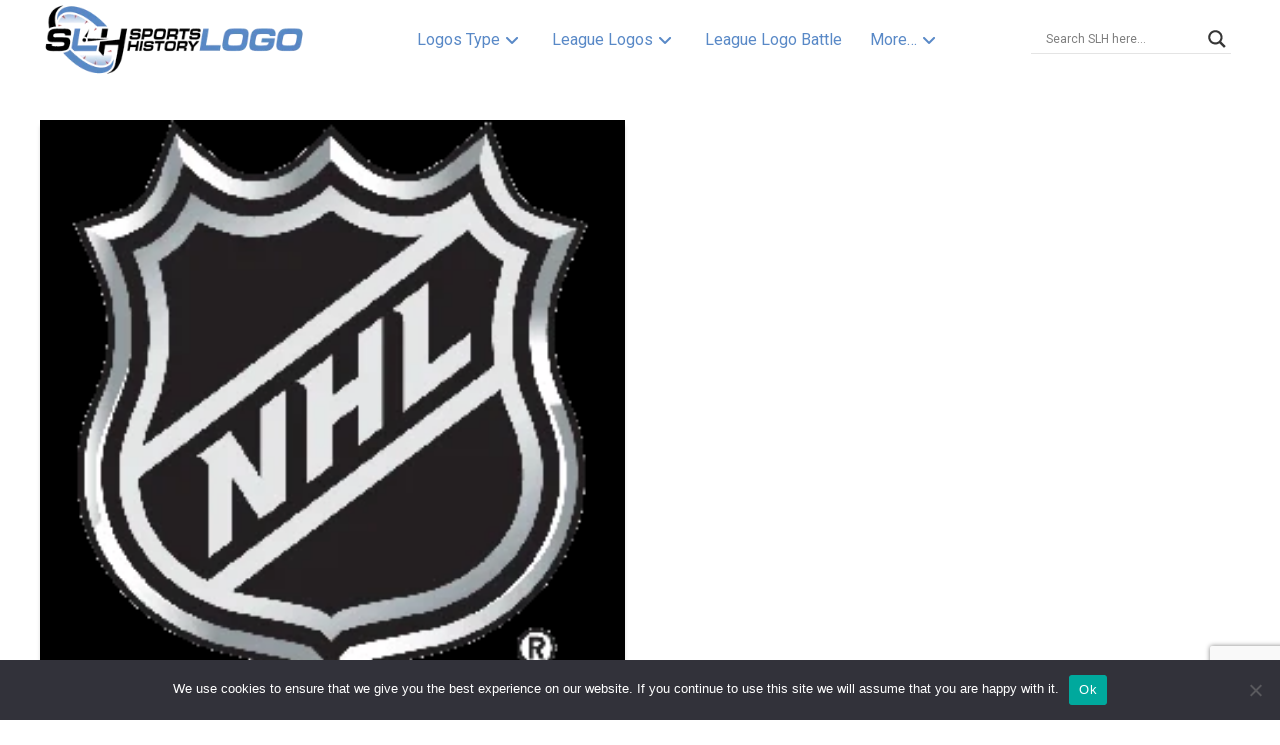

--- FILE ---
content_type: text/html; charset=UTF-8
request_url: https://sportslogohistory.com/tag/nhl-team-logo-battle/
body_size: 60269
content:
<!DOCTYPE html>
<html class="no-js" dir="ltr" lang="en-US" prefix="og: https://ogp.me/ns#">
<head>
<meta charset="UTF-8">
<meta name="viewport" content="width=device-width, initial-scale=1.0">
<link rel="pingback" href="https://sportslogohistory.com/xmlrpc.php">
<title>NHL Team Logo Battle Archives | SPORTS LOGO HISTORY</title>

		<!-- All in One SEO Pro 4.9.3 - aioseo.com -->
	<meta name="description" content="This is the tag page for NHL Team Logo Battle of your favorite sports logo. Here you will get all the related logos from Sports Logo History." />
	<meta name="robots" content="noarchive, noodp, max-snippet:-1, max-image-preview:large, max-video-preview:-1" />
	<meta name="google-site-verification" content="VywuMGFVCX1FU_ErxF-D-WK8FEnP4gxVYPwQ1o54JjA" />
	<meta name="msvalidate.01" content="5e5e5cb7361e47188746917ab69c788c" />
	<link rel="canonical" href="https://sportslogohistory.com/tag/nhl-team-logo-battle/" />
	<meta name="generator" content="All in One SEO Pro (AIOSEO) 4.9.3" />
		<meta property="og:locale" content="en_US" />
		<meta property="og:site_name" content="Sports Logo History | Historical Sports Logos" />
		<meta property="og:type" content="article" />
		<meta property="og:title" content="NHL Team Logo Battle Archives | SPORTS LOGO HISTORY" />
		<meta property="og:description" content="This is the tag page for NHL Team Logo Battle of your favorite sports logo. Here you will get all the related logos from Sports Logo History." />
		<meta property="og:url" content="https://sportslogohistory.com/tag/nhl-team-logo-battle/" />
		<meta property="fb:app_id" content="836666646484120" />
		<meta property="fb:admins" content="https://www.facebook.com/sportshistorygroup" />
		<meta property="og:image" content="https://sportslogohistory.com/wp-content/uploads/2021/03/Sports-Logo-History-350-1.png" />
		<meta property="og:image:secure_url" content="https://sportslogohistory.com/wp-content/uploads/2021/03/Sports-Logo-History-350-1.png" />
		<meta property="og:image:width" content="350" />
		<meta property="og:image:height" content="104" />
		<meta property="article:publisher" content="https://www.facebook.com/sportshistorygroup" />
		<meta name="twitter:card" content="summary" />
		<meta name="twitter:site" content="@sportshistoryg" />
		<meta name="twitter:title" content="NHL Team Logo Battle Archives | SPORTS LOGO HISTORY" />
		<meta name="twitter:description" content="This is the tag page for NHL Team Logo Battle of your favorite sports logo. Here you will get all the related logos from Sports Logo History." />
		<meta name="twitter:image" content="https://sportslogohistory.com/wp-content/uploads/2021/03/Sports-Logo-History-350-1.png" />
		<script type="application/ld+json" class="aioseo-schema">
			{"@context":"https:\/\/schema.org","@graph":[{"@type":"BreadcrumbList","@id":"https:\/\/sportslogohistory.com\/tag\/nhl-team-logo-battle\/#breadcrumblist","itemListElement":[{"@type":"ListItem","@id":"https:\/\/sportslogohistory.com#listItem","position":1,"name":"Home","item":"https:\/\/sportslogohistory.com","nextItem":{"@type":"ListItem","@id":"https:\/\/sportslogohistory.com\/tag\/nhl-team-logo-battle\/#listItem","name":"NHL Team Logo Battle"}},{"@type":"ListItem","@id":"https:\/\/sportslogohistory.com\/tag\/nhl-team-logo-battle\/#listItem","position":2,"name":"NHL Team Logo Battle","previousItem":{"@type":"ListItem","@id":"https:\/\/sportslogohistory.com#listItem","name":"Home"}}]},{"@type":"CollectionPage","@id":"https:\/\/sportslogohistory.com\/tag\/nhl-team-logo-battle\/#collectionpage","url":"https:\/\/sportslogohistory.com\/tag\/nhl-team-logo-battle\/","name":"NHL Team Logo Battle Archives | SPORTS LOGO HISTORY","description":"This is the tag page for NHL Team Logo Battle of your favorite sports logo. Here you will get all the related logos from Sports Logo History.","inLanguage":"en-US","isPartOf":{"@id":"https:\/\/sportslogohistory.com\/#website"},"breadcrumb":{"@id":"https:\/\/sportslogohistory.com\/tag\/nhl-team-logo-battle\/#breadcrumblist"}},{"@type":"Organization","@id":"https:\/\/sportslogohistory.com\/#organization","name":"Sports Logo History","description":"Ultimate Collection of Current & Historical Sports Logos at Sports Logo History. Pro Teams & Collegiate Team Logos, past & present sports logos of NFL NHL NBA MLB WNBA MLS XFL USFL CFL and more.","url":"https:\/\/sportslogohistory.com\/","email":"sportshistorygroup@gmail.com","foundingDate":"2013-12-15","numberOfEmployees":{"@type":"QuantitativeValue","value":4},"logo":{"@type":"ImageObject","url":"https:\/\/sportslogohistory.com\/wp-content\/uploads\/2021\/03\/Sports-Logo-History-350-1.png","@id":"https:\/\/sportslogohistory.com\/tag\/nhl-team-logo-battle\/#organizationLogo","width":350,"height":104,"caption":"Sports Logo History"},"image":{"@id":"https:\/\/sportslogohistory.com\/tag\/nhl-team-logo-battle\/#organizationLogo"},"sameAs":["https:\/\/www.instagram.com\/sportshistorygroup","https:\/\/www.tiktok.com\/@sportshistorygroup","https:\/\/www.pinterest.com\/sportshistorygroup","https:\/\/www.youtube.com\/@sportshistory5","https:\/\/www.linkedin.com\/company\/sports-history-group","https:\/\/www.tumblr.com\/blog\/sportslogohistory"]},{"@type":"WebSite","@id":"https:\/\/sportslogohistory.com\/#website","url":"https:\/\/sportslogohistory.com\/","name":"SPORTS LOGO HISTORY","description":"Ultimate Collection of Current & Historical Sports Logos at Sports Logo History. Pro Teams & Collegiate Team Logos, past & present sports logos of NFL NHL NBA MLB WNBA MLS XFL USFL CFL and more.","inLanguage":"en-US","publisher":{"@id":"https:\/\/sportslogohistory.com\/#organization"}}]}
		</script>
		<!-- All in One SEO Pro -->


<!-- Google Tag Manager for WordPress by gtm4wp.com -->
<script data-cfasync="false" data-pagespeed-no-defer>
	var gtm4wp_datalayer_name = "dataLayer";
	var dataLayer = dataLayer || [];
</script>
<!-- End Google Tag Manager for WordPress by gtm4wp.com --><link rel='dns-prefetch' href='//static.addtoany.com' />
<link rel='dns-prefetch' href='//www.jotform.com' />
<link rel='dns-prefetch' href='//cdn.jsdelivr.net' />
<link rel='dns-prefetch' href='//fonts.googleapis.com' />
<link rel="alternate" type="application/rss+xml" title="SPORTS LOGO HISTORY &raquo; Feed" href="https://sportslogohistory.com/feed/" />
<meta property="og:site_name" content="SPORTS LOGO HISTORY"><meta property="og:title" content="NHL Team Logo Battle"><meta property="og:description" content="Ultimate Collection of Current &amp; Historical Sports Logos at Sports Logo History. Pro Teams &amp; Collegiate Team Logos, past &amp; present sports logos of NFL NHL NBA MLB WNBA MLS XFL USFL CFL and more."><meta property="og:image" content=""><meta property="og:url" content="https://sportslogohistory.com/nhl-teams-logo-battle/"><meta property="og:type" content="website"><link rel="alternate" type="application/rss+xml" title="SPORTS LOGO HISTORY &raquo; NHL Team Logo Battle Tag Feed" href="https://sportslogohistory.com/tag/nhl-team-logo-battle/feed/" />
<style id='wp-img-auto-sizes-contain-inline-css' type='text/css'>
img:is([sizes=auto i],[sizes^="auto," i]){contain-intrinsic-size:3000px 1500px}
/*# sourceURL=wp-img-auto-sizes-contain-inline-css */
</style>
<style id='wp-emoji-styles-inline-css' type='text/css'>

	img.wp-smiley, img.emoji {
		display: inline !important;
		border: none !important;
		box-shadow: none !important;
		height: 1em !important;
		width: 1em !important;
		margin: 0 0.07em !important;
		vertical-align: -0.1em !important;
		background: none !important;
		padding: 0 !important;
	}
/*# sourceURL=wp-emoji-styles-inline-css */
</style>
<style id='wp-block-library-inline-css' type='text/css'>
:root{--wp-block-synced-color:#7a00df;--wp-block-synced-color--rgb:122,0,223;--wp-bound-block-color:var(--wp-block-synced-color);--wp-editor-canvas-background:#ddd;--wp-admin-theme-color:#007cba;--wp-admin-theme-color--rgb:0,124,186;--wp-admin-theme-color-darker-10:#006ba1;--wp-admin-theme-color-darker-10--rgb:0,107,160.5;--wp-admin-theme-color-darker-20:#005a87;--wp-admin-theme-color-darker-20--rgb:0,90,135;--wp-admin-border-width-focus:2px}@media (min-resolution:192dpi){:root{--wp-admin-border-width-focus:1.5px}}.wp-element-button{cursor:pointer}:root .has-very-light-gray-background-color{background-color:#eee}:root .has-very-dark-gray-background-color{background-color:#313131}:root .has-very-light-gray-color{color:#eee}:root .has-very-dark-gray-color{color:#313131}:root .has-vivid-green-cyan-to-vivid-cyan-blue-gradient-background{background:linear-gradient(135deg,#00d084,#0693e3)}:root .has-purple-crush-gradient-background{background:linear-gradient(135deg,#34e2e4,#4721fb 50%,#ab1dfe)}:root .has-hazy-dawn-gradient-background{background:linear-gradient(135deg,#faaca8,#dad0ec)}:root .has-subdued-olive-gradient-background{background:linear-gradient(135deg,#fafae1,#67a671)}:root .has-atomic-cream-gradient-background{background:linear-gradient(135deg,#fdd79a,#004a59)}:root .has-nightshade-gradient-background{background:linear-gradient(135deg,#330968,#31cdcf)}:root .has-midnight-gradient-background{background:linear-gradient(135deg,#020381,#2874fc)}:root{--wp--preset--font-size--normal:16px;--wp--preset--font-size--huge:42px}.has-regular-font-size{font-size:1em}.has-larger-font-size{font-size:2.625em}.has-normal-font-size{font-size:var(--wp--preset--font-size--normal)}.has-huge-font-size{font-size:var(--wp--preset--font-size--huge)}.has-text-align-center{text-align:center}.has-text-align-left{text-align:left}.has-text-align-right{text-align:right}.has-fit-text{white-space:nowrap!important}#end-resizable-editor-section{display:none}.aligncenter{clear:both}.items-justified-left{justify-content:flex-start}.items-justified-center{justify-content:center}.items-justified-right{justify-content:flex-end}.items-justified-space-between{justify-content:space-between}.screen-reader-text{border:0;clip-path:inset(50%);height:1px;margin:-1px;overflow:hidden;padding:0;position:absolute;width:1px;word-wrap:normal!important}.screen-reader-text:focus{background-color:#ddd;clip-path:none;color:#444;display:block;font-size:1em;height:auto;left:5px;line-height:normal;padding:15px 23px 14px;text-decoration:none;top:5px;width:auto;z-index:100000}html :where(.has-border-color){border-style:solid}html :where([style*=border-top-color]){border-top-style:solid}html :where([style*=border-right-color]){border-right-style:solid}html :where([style*=border-bottom-color]){border-bottom-style:solid}html :where([style*=border-left-color]){border-left-style:solid}html :where([style*=border-width]){border-style:solid}html :where([style*=border-top-width]){border-top-style:solid}html :where([style*=border-right-width]){border-right-style:solid}html :where([style*=border-bottom-width]){border-bottom-style:solid}html :where([style*=border-left-width]){border-left-style:solid}html :where(img[class*=wp-image-]){height:auto;max-width:100%}:where(figure){margin:0 0 1em}html :where(.is-position-sticky){--wp-admin--admin-bar--position-offset:var(--wp-admin--admin-bar--height,0px)}@media screen and (max-width:600px){html :where(.is-position-sticky){--wp-admin--admin-bar--position-offset:0px}}

/*# sourceURL=wp-block-library-inline-css */
</style><style id='global-styles-inline-css' type='text/css'>
:root{--wp--preset--aspect-ratio--square: 1;--wp--preset--aspect-ratio--4-3: 4/3;--wp--preset--aspect-ratio--3-4: 3/4;--wp--preset--aspect-ratio--3-2: 3/2;--wp--preset--aspect-ratio--2-3: 2/3;--wp--preset--aspect-ratio--16-9: 16/9;--wp--preset--aspect-ratio--9-16: 9/16;--wp--preset--color--black: #000000;--wp--preset--color--cyan-bluish-gray: #abb8c3;--wp--preset--color--white: #ffffff;--wp--preset--color--pale-pink: #f78da7;--wp--preset--color--vivid-red: #cf2e2e;--wp--preset--color--luminous-vivid-orange: #ff6900;--wp--preset--color--luminous-vivid-amber: #fcb900;--wp--preset--color--light-green-cyan: #7bdcb5;--wp--preset--color--vivid-green-cyan: #00d084;--wp--preset--color--pale-cyan-blue: #8ed1fc;--wp--preset--color--vivid-cyan-blue: #0693e3;--wp--preset--color--vivid-purple: #9b51e0;--wp--preset--gradient--vivid-cyan-blue-to-vivid-purple: linear-gradient(135deg,rgb(6,147,227) 0%,rgb(155,81,224) 100%);--wp--preset--gradient--light-green-cyan-to-vivid-green-cyan: linear-gradient(135deg,rgb(122,220,180) 0%,rgb(0,208,130) 100%);--wp--preset--gradient--luminous-vivid-amber-to-luminous-vivid-orange: linear-gradient(135deg,rgb(252,185,0) 0%,rgb(255,105,0) 100%);--wp--preset--gradient--luminous-vivid-orange-to-vivid-red: linear-gradient(135deg,rgb(255,105,0) 0%,rgb(207,46,46) 100%);--wp--preset--gradient--very-light-gray-to-cyan-bluish-gray: linear-gradient(135deg,rgb(238,238,238) 0%,rgb(169,184,195) 100%);--wp--preset--gradient--cool-to-warm-spectrum: linear-gradient(135deg,rgb(74,234,220) 0%,rgb(151,120,209) 20%,rgb(207,42,186) 40%,rgb(238,44,130) 60%,rgb(251,105,98) 80%,rgb(254,248,76) 100%);--wp--preset--gradient--blush-light-purple: linear-gradient(135deg,rgb(255,206,236) 0%,rgb(152,150,240) 100%);--wp--preset--gradient--blush-bordeaux: linear-gradient(135deg,rgb(254,205,165) 0%,rgb(254,45,45) 50%,rgb(107,0,62) 100%);--wp--preset--gradient--luminous-dusk: linear-gradient(135deg,rgb(255,203,112) 0%,rgb(199,81,192) 50%,rgb(65,88,208) 100%);--wp--preset--gradient--pale-ocean: linear-gradient(135deg,rgb(255,245,203) 0%,rgb(182,227,212) 50%,rgb(51,167,181) 100%);--wp--preset--gradient--electric-grass: linear-gradient(135deg,rgb(202,248,128) 0%,rgb(113,206,126) 100%);--wp--preset--gradient--midnight: linear-gradient(135deg,rgb(2,3,129) 0%,rgb(40,116,252) 100%);--wp--preset--font-size--small: 13px;--wp--preset--font-size--medium: 20px;--wp--preset--font-size--large: 36px;--wp--preset--font-size--x-large: 42px;--wp--preset--spacing--20: 0.44rem;--wp--preset--spacing--30: 0.67rem;--wp--preset--spacing--40: 1rem;--wp--preset--spacing--50: 1.5rem;--wp--preset--spacing--60: 2.25rem;--wp--preset--spacing--70: 3.38rem;--wp--preset--spacing--80: 5.06rem;--wp--preset--shadow--natural: 6px 6px 9px rgba(0, 0, 0, 0.2);--wp--preset--shadow--deep: 12px 12px 50px rgba(0, 0, 0, 0.4);--wp--preset--shadow--sharp: 6px 6px 0px rgba(0, 0, 0, 0.2);--wp--preset--shadow--outlined: 6px 6px 0px -3px rgb(255, 255, 255), 6px 6px rgb(0, 0, 0);--wp--preset--shadow--crisp: 6px 6px 0px rgb(0, 0, 0);}:where(.is-layout-flex){gap: 0.5em;}:where(.is-layout-grid){gap: 0.5em;}body .is-layout-flex{display: flex;}.is-layout-flex{flex-wrap: wrap;align-items: center;}.is-layout-flex > :is(*, div){margin: 0;}body .is-layout-grid{display: grid;}.is-layout-grid > :is(*, div){margin: 0;}:where(.wp-block-columns.is-layout-flex){gap: 2em;}:where(.wp-block-columns.is-layout-grid){gap: 2em;}:where(.wp-block-post-template.is-layout-flex){gap: 1.25em;}:where(.wp-block-post-template.is-layout-grid){gap: 1.25em;}.has-black-color{color: var(--wp--preset--color--black) !important;}.has-cyan-bluish-gray-color{color: var(--wp--preset--color--cyan-bluish-gray) !important;}.has-white-color{color: var(--wp--preset--color--white) !important;}.has-pale-pink-color{color: var(--wp--preset--color--pale-pink) !important;}.has-vivid-red-color{color: var(--wp--preset--color--vivid-red) !important;}.has-luminous-vivid-orange-color{color: var(--wp--preset--color--luminous-vivid-orange) !important;}.has-luminous-vivid-amber-color{color: var(--wp--preset--color--luminous-vivid-amber) !important;}.has-light-green-cyan-color{color: var(--wp--preset--color--light-green-cyan) !important;}.has-vivid-green-cyan-color{color: var(--wp--preset--color--vivid-green-cyan) !important;}.has-pale-cyan-blue-color{color: var(--wp--preset--color--pale-cyan-blue) !important;}.has-vivid-cyan-blue-color{color: var(--wp--preset--color--vivid-cyan-blue) !important;}.has-vivid-purple-color{color: var(--wp--preset--color--vivid-purple) !important;}.has-black-background-color{background-color: var(--wp--preset--color--black) !important;}.has-cyan-bluish-gray-background-color{background-color: var(--wp--preset--color--cyan-bluish-gray) !important;}.has-white-background-color{background-color: var(--wp--preset--color--white) !important;}.has-pale-pink-background-color{background-color: var(--wp--preset--color--pale-pink) !important;}.has-vivid-red-background-color{background-color: var(--wp--preset--color--vivid-red) !important;}.has-luminous-vivid-orange-background-color{background-color: var(--wp--preset--color--luminous-vivid-orange) !important;}.has-luminous-vivid-amber-background-color{background-color: var(--wp--preset--color--luminous-vivid-amber) !important;}.has-light-green-cyan-background-color{background-color: var(--wp--preset--color--light-green-cyan) !important;}.has-vivid-green-cyan-background-color{background-color: var(--wp--preset--color--vivid-green-cyan) !important;}.has-pale-cyan-blue-background-color{background-color: var(--wp--preset--color--pale-cyan-blue) !important;}.has-vivid-cyan-blue-background-color{background-color: var(--wp--preset--color--vivid-cyan-blue) !important;}.has-vivid-purple-background-color{background-color: var(--wp--preset--color--vivid-purple) !important;}.has-black-border-color{border-color: var(--wp--preset--color--black) !important;}.has-cyan-bluish-gray-border-color{border-color: var(--wp--preset--color--cyan-bluish-gray) !important;}.has-white-border-color{border-color: var(--wp--preset--color--white) !important;}.has-pale-pink-border-color{border-color: var(--wp--preset--color--pale-pink) !important;}.has-vivid-red-border-color{border-color: var(--wp--preset--color--vivid-red) !important;}.has-luminous-vivid-orange-border-color{border-color: var(--wp--preset--color--luminous-vivid-orange) !important;}.has-luminous-vivid-amber-border-color{border-color: var(--wp--preset--color--luminous-vivid-amber) !important;}.has-light-green-cyan-border-color{border-color: var(--wp--preset--color--light-green-cyan) !important;}.has-vivid-green-cyan-border-color{border-color: var(--wp--preset--color--vivid-green-cyan) !important;}.has-pale-cyan-blue-border-color{border-color: var(--wp--preset--color--pale-cyan-blue) !important;}.has-vivid-cyan-blue-border-color{border-color: var(--wp--preset--color--vivid-cyan-blue) !important;}.has-vivid-purple-border-color{border-color: var(--wp--preset--color--vivid-purple) !important;}.has-vivid-cyan-blue-to-vivid-purple-gradient-background{background: var(--wp--preset--gradient--vivid-cyan-blue-to-vivid-purple) !important;}.has-light-green-cyan-to-vivid-green-cyan-gradient-background{background: var(--wp--preset--gradient--light-green-cyan-to-vivid-green-cyan) !important;}.has-luminous-vivid-amber-to-luminous-vivid-orange-gradient-background{background: var(--wp--preset--gradient--luminous-vivid-amber-to-luminous-vivid-orange) !important;}.has-luminous-vivid-orange-to-vivid-red-gradient-background{background: var(--wp--preset--gradient--luminous-vivid-orange-to-vivid-red) !important;}.has-very-light-gray-to-cyan-bluish-gray-gradient-background{background: var(--wp--preset--gradient--very-light-gray-to-cyan-bluish-gray) !important;}.has-cool-to-warm-spectrum-gradient-background{background: var(--wp--preset--gradient--cool-to-warm-spectrum) !important;}.has-blush-light-purple-gradient-background{background: var(--wp--preset--gradient--blush-light-purple) !important;}.has-blush-bordeaux-gradient-background{background: var(--wp--preset--gradient--blush-bordeaux) !important;}.has-luminous-dusk-gradient-background{background: var(--wp--preset--gradient--luminous-dusk) !important;}.has-pale-ocean-gradient-background{background: var(--wp--preset--gradient--pale-ocean) !important;}.has-electric-grass-gradient-background{background: var(--wp--preset--gradient--electric-grass) !important;}.has-midnight-gradient-background{background: var(--wp--preset--gradient--midnight) !important;}.has-small-font-size{font-size: var(--wp--preset--font-size--small) !important;}.has-medium-font-size{font-size: var(--wp--preset--font-size--medium) !important;}.has-large-font-size{font-size: var(--wp--preset--font-size--large) !important;}.has-x-large-font-size{font-size: var(--wp--preset--font-size--x-large) !important;}
/*# sourceURL=global-styles-inline-css */
</style>

<style id='classic-theme-styles-inline-css' type='text/css'>
/*! This file is auto-generated */
.wp-block-button__link{color:#fff;background-color:#32373c;border-radius:9999px;box-shadow:none;text-decoration:none;padding:calc(.667em + 2px) calc(1.333em + 2px);font-size:1.125em}.wp-block-file__button{background:#32373c;color:#fff;text-decoration:none}
/*# sourceURL=/wp-includes/css/classic-themes.min.css */
</style>
<link rel='stylesheet' id='cookie-notice-front-css' href='https://sportslogohistory.com/wp-content/plugins/cookie-notice/css/front.min.css?ver=2.5.11' type='text/css' media='all' />
<link rel='stylesheet' id='media-credit-css' href='https://sportslogohistory.com/wp-content/plugins/media-credit/public/css/media-credit.min.css?ver=4.3.0' type='text/css' media='all' />
<link rel='stylesheet' id='gn-frontend-gnfollow-style-css' href='https://sportslogohistory.com/wp-content/plugins/gn-publisher/assets/css/gn-frontend-gnfollow.min.css?ver=1.5.26' type='text/css' media='all' />
<link rel='stylesheet' id='ubermenu-roboto-css' href='//fonts.googleapis.com/css?family=Roboto%3A%2C300%2C400%2C700&#038;ver=6.9' type='text/css' media='all' />
<link rel='stylesheet' id='ewd-ulb-main-css' href='https://sportslogohistory.com/wp-content/plugins/ultimate-lightbox/assets/css/ewd-ulb-main.css?ver=6.9' type='text/css' media='all' />
<link rel='stylesheet' id='ewd-ulb-twentytwenty-css' href='https://sportslogohistory.com/wp-content/plugins/ultimate-lightbox/assets/css/twentytwenty.css?ver=6.9' type='text/css' media='all' />
<link rel='stylesheet' id='amazon-auto-links-_common-css' href='https://sportslogohistory.com/wp-content/plugins/amazon-auto-links/template/_common/style.min.css?ver=5.4.3' type='text/css' media='all' />
<link rel='stylesheet' id='amazon-auto-links-text-css' href='https://sportslogohistory.com/wp-content/plugins/amazon-auto-links/template/text/style.min.css?ver=1.0.1' type='text/css' media='all' />
<link rel='stylesheet' id='amazon-auto-links-list-css' href='https://sportslogohistory.com/wp-content/plugins/amazon-auto-links/template/list/style.min.css?ver=1.4.1' type='text/css' media='all' />
<link rel='stylesheet' id='amazon-auto-links-column-css' href='https://sportslogohistory.com/wp-content/plugins/amazon-auto-links-pro/template/column/style.min.css?ver=1.7.1' type='text/css' media='all' />
<link rel='stylesheet' id='amazon-auto-links-carousel-css' href='https://sportslogohistory.com/wp-content/plugins/amazon-auto-links-pro/template/carousel/style.min.css?ver=1.5.0' type='text/css' media='all' />
<link rel='stylesheet' id='swiper-css-css' href='https://cdn.jsdelivr.net/npm/swiper@11/swiper-bundle.min.css?ver=11.0' type='text/css' media='all' />
<link rel='stylesheet' id='x-recent-posts-swiper-css-css' href='https://sportslogohistory.com/wp-content/themes/pro-child/css/x-recent-posts-swiper.css?ver=1.0' type='text/css' media='all' />
<link rel='stylesheet' id='x-stack-css' href='https://sportslogohistory.com/wp-content/themes/pro/framework/dist/css/site/stacks/integrity-light.css?ver=6.7.9' type='text/css' media='all' />
<link rel='stylesheet' id='x-child-css' href='https://sportslogohistory.com/wp-content/themes/pro-child/style.css?ver=6.7.9' type='text/css' media='all' />
<link rel='stylesheet' id='wpdreams-asl-basic-css' href='https://sportslogohistory.com/wp-content/plugins/ajax-search-lite/css/style.basic.css?ver=4.13.4' type='text/css' media='all' />
<style id='wpdreams-asl-basic-inline-css' type='text/css'>

					div[id*='ajaxsearchlitesettings'].searchsettings .asl_option_inner label {
						font-size: 0px !important;
						color: rgba(0, 0, 0, 0);
					}
					div[id*='ajaxsearchlitesettings'].searchsettings .asl_option_inner label:after {
						font-size: 11px !important;
						position: absolute;
						top: 0;
						left: 0;
						z-index: 1;
					}
					.asl_w_container {
						width: 100%;
						margin: 5px 0px 5px 0px;
						min-width: 200px;
					}
					div[id*='ajaxsearchlite'].asl_m {
						width: 100%;
					}
					div[id*='ajaxsearchliteres'].wpdreams_asl_results div.resdrg span.highlighted {
						font-weight: bold;
						color: rgba(217, 49, 43, 1);
						background-color: rgba(238, 238, 238, 1);
					}
					div[id*='ajaxsearchliteres'].wpdreams_asl_results .results img.asl_image {
						width: 70px;
						height: 70px;
						object-fit: cover;
					}
					div[id*='ajaxsearchlite'].asl_r .results {
						max-height: none;
					}
					div[id*='ajaxsearchlite'].asl_r {
						position: absolute;
					}
				
							.asl_w, .asl_w * {font-family:inherit !important;}
							.asl_m input[type=search]::placeholder{font-family:inherit !important;}
							.asl_m input[type=search]::-webkit-input-placeholder{font-family:inherit !important;}
							.asl_m input[type=search]::-moz-placeholder{font-family:inherit !important;}
							.asl_m input[type=search]:-ms-input-placeholder{font-family:inherit !important;}
						
						div.asl_r.asl_w.vertical .results .item::after {
							display: block;
							position: absolute;
							bottom: 0;
							content: '';
							height: 1px;
							width: 100%;
							background: #D8D8D8;
						}
						div.asl_r.asl_w.vertical .results .item.asl_last_item::after {
							display: none;
						}
					
/*# sourceURL=wpdreams-asl-basic-inline-css */
</style>
<link rel='stylesheet' id='wpdreams-asl-instance-css' href='https://sportslogohistory.com/wp-content/plugins/ajax-search-lite/css/style-underline.css?ver=4.13.4' type='text/css' media='all' />
<link rel='stylesheet' id='newsletter-css' href='https://sportslogohistory.com/wp-content/plugins/newsletter/style.css?ver=9.1.0' type='text/css' media='all' />
<link rel='stylesheet' id='dashicons-css' href='https://sportslogohistory.com/wp-includes/css/dashicons.min.css?ver=6.9' type='text/css' media='all' />
<link rel='stylesheet' id='wp-pointer-css' href='https://sportslogohistory.com/wp-includes/css/wp-pointer.min.css?ver=6.9' type='text/css' media='all' />
<link rel='stylesheet' id='slick-style-css' href='https://sportslogohistory.com/wp-content/plugins/amazon-auto-links-pro/template/carousel/slick/slick.css?ver=6.9' type='text/css' media='all' />
<link rel='stylesheet' id='slick-theme-css' href='https://sportslogohistory.com/wp-content/plugins/amazon-auto-links-pro/template/carousel/slick/slick-theme.css?ver=6.9' type='text/css' media='all' />
<link rel='stylesheet' id='addtoany-css' href='https://sportslogohistory.com/wp-content/plugins/add-to-any/addtoany.min.css?ver=1.16' type='text/css' media='all' />
<link rel='stylesheet' id='ubermenu-css' href='https://sportslogohistory.com/wp-content/plugins/ubermenu/pro/assets/css/ubermenu.min.css?ver=3.8.5' type='text/css' media='all' />
<link rel='stylesheet' id='ubermenu-clean-white-css' href='https://sportslogohistory.com/wp-content/plugins/ubermenu/pro/assets/css/skins/cleanwhite.css?ver=6.9' type='text/css' media='all' />
<link rel='stylesheet' id='ubermenu-font-awesome-core-css' href='https://sportslogohistory.com/wp-content/plugins/ubermenu/assets/fontawesome/css/fontawesome.min.css?ver=6.9' type='text/css' media='all' />
<link rel='stylesheet' id='ubermenu-font-awesome-solid-css' href='https://sportslogohistory.com/wp-content/plugins/ubermenu/assets/fontawesome/css/solid.min.css?ver=6.9' type='text/css' media='all' />
<style id='cs-inline-css' type='text/css'>
@media (min-width:1200px){.x-hide-xl{display:none !important;}}@media (min-width:979px) and (max-width:1199px){.x-hide-lg{display:none !important;}}@media (min-width:767px) and (max-width:978px){.x-hide-md{display:none !important;}}@media (min-width:480px) and (max-width:766px){.x-hide-sm{display:none !important;}}@media (max-width:479px){.x-hide-xs{display:none !important;}} a,h1 a:hover,h2 a:hover,h3 a:hover,h4 a:hover,h5 a:hover,h6 a:hover,.x-breadcrumb-wrap a:hover,.widget ul li a:hover,.widget ol li a:hover,.widget.widget_text ul li a,.widget.widget_text ol li a,.widget_nav_menu .current-menu-item > a,.x-accordion-heading .x-accordion-toggle:hover,.x-comment-author a:hover,.x-comment-time:hover,.x-recent-posts a:hover .h-recent-posts{color:rgb(89,137,199);}a:hover,.widget.widget_text ul li a:hover,.widget.widget_text ol li a:hover,.x-twitter-widget ul li a:hover{color:rgb(11,98,210);}.rev_slider_wrapper,a.x-img-thumbnail:hover,.x-slider-container.below,.page-template-template-blank-3-php .x-slider-container.above,.page-template-template-blank-6-php .x-slider-container.above{border-color:rgb(89,137,199);}.entry-thumb:before,.x-pagination span.current,.woocommerce-pagination span[aria-current],.flex-direction-nav a,.flex-control-nav a:hover,.flex-control-nav a.flex-active,.mejs-time-current,.x-dropcap,.x-skill-bar .bar,.x-pricing-column.featured h2,.h-comments-title small,.x-entry-share .x-share:hover,.x-highlight,.x-recent-posts .x-recent-posts-img:after{background-color:rgb(89,137,199);}.x-nav-tabs > .active > a,.x-nav-tabs > .active > a:hover{box-shadow:inset 0 3px 0 0 rgb(89,137,199);}.x-main{width:calc(80% - 2.463055%);}.x-sidebar{width:calc(100% - 2.463055% - 80%);}.x-comment-author,.x-comment-time,.comment-form-author label,.comment-form-email label,.comment-form-url label,.comment-form-rating label,.comment-form-comment label,.widget_calendar #wp-calendar caption,.widget.widget_rss li .rsswidget{font-family:"Roboto",sans-serif;font-weight:400;}.p-landmark-sub,.p-meta,input,button,select,textarea{font-family:"Roboto",sans-serif;}.widget ul li a,.widget ol li a,.x-comment-time{color:rgb(67,67,71);}.widget_text ol li a,.widget_text ul li a{color:rgb(89,137,199);}.widget_text ol li a:hover,.widget_text ul li a:hover{color:rgb(11,98,210);}.comment-form-author label,.comment-form-email label,.comment-form-url label,.comment-form-rating label,.comment-form-comment label,.widget_calendar #wp-calendar th,.p-landmark-sub strong,.widget_tag_cloud .tagcloud a:hover,.widget_tag_cloud .tagcloud a:active,.entry-footer a:hover,.entry-footer a:active,.x-breadcrumbs .current,.x-comment-author,.x-comment-author a{color:#0a0a0a;}.widget_calendar #wp-calendar th{border-color:#0a0a0a;}.h-feature-headline span i{background-color:#0a0a0a;}@media (max-width:978.98px){}html{font-size:14px;}@media (min-width:479px){html{font-size:14px;}}@media (min-width:766px){html{font-size:14px;}}@media (min-width:978px){html{font-size:14px;}}@media (min-width:1199px){html{font-size:14px;}}body{font-style:normal;font-weight:500;color:rgb(67,67,71);background-color:#ffffff;}.w-b{font-weight:500 !important;}h1,h2,h3,h4,h5,h6,.h1,.h2,.h3,.h4,.h5,.h6,.x-text-headline{font-family:"Roboto",sans-serif;font-style:normal;font-weight:400;}h1,.h1{letter-spacing:-0.017em;}h2,.h2{letter-spacing:-0.023em;}h3,.h3{letter-spacing:-0.029em;}h4,.h4{letter-spacing:-0.039em;}h5,.h5{letter-spacing:-0.044em;}h6,.h6{letter-spacing:-0.067em;}.w-h{font-weight:400 !important;}.x-container.width{width:100%;}.x-container.max{max-width:1200px;}.x-bar-content.x-container.width{flex-basis:100%;}.x-main.full{float:none;clear:both;display:block;width:auto;}@media (max-width:978.98px){.x-main.full,.x-main.left,.x-main.right,.x-sidebar.left,.x-sidebar.right{float:none;display:block;width:auto !important;}}.entry-header,.entry-content{font-size:1.143rem;}body,input,button,select,textarea{font-family:"Roboto",sans-serif;}h1,h2,h3,h4,h5,h6,.h1,.h2,.h3,.h4,.h5,.h6,h1 a,h2 a,h3 a,h4 a,h5 a,h6 a,.h1 a,.h2 a,.h3 a,.h4 a,.h5 a,.h6 a,blockquote{color:#0a0a0a;}.cfc-h-tx{color:#0a0a0a !important;}.cfc-h-bd{border-color:#0a0a0a !important;}.cfc-h-bg{background-color:#0a0a0a !important;}.cfc-b-tx{color:rgb(67,67,71) !important;}.cfc-b-bd{border-color:rgb(67,67,71) !important;}.cfc-b-bg{background-color:rgb(67,67,71) !important;}.x-btn,.button,[type="submit"]{color:rgb(255,255,255);border-color:transparent;background-color:rgb(89,137,199);margin-bottom:0.25em;text-shadow:0 0.075em 0.075em rgba(0,0,0,0.5);box-shadow:0 0.25em 0 0 rgba(167,16,0,0.01),0 4px 9px rgba(0,0,0,0.75);border-radius:0.25em;}.x-btn:hover,.button:hover,[type="submit"]:hover{color:#ffffff;border-color:#600900;background-color:#ef2201;margin-bottom:0.25em;text-shadow:0 0.075em 0.075em rgba(0,0,0,0.5);box-shadow:0 0.25em 0 0 #a71000,0 4px 9px rgba(0,0,0,0.75);}.x-btn.x-btn-real,.x-btn.x-btn-real:hover{margin-bottom:0.25em;text-shadow:0 0.075em 0.075em rgba(0,0,0,0.65);}.x-btn.x-btn-real{box-shadow:0 0.25em 0 0 rgba(167,16,0,0.01),0 4px 9px rgba(0,0,0,0.75);}.x-btn.x-btn-real:hover{box-shadow:0 0.25em 0 0 #a71000,0 4px 9px rgba(0,0,0,0.75);}.x-btn.x-btn-flat,.x-btn.x-btn-flat:hover{margin-bottom:0;text-shadow:0 0.075em 0.075em rgba(0,0,0,0.65);box-shadow:none;}.x-btn.x-btn-transparent,.x-btn.x-btn-transparent:hover{margin-bottom:0;border-width:3px;text-shadow:none;text-transform:uppercase;background-color:transparent;box-shadow:none;}.bg .mejs-container,.x-video .mejs-container{position:unset !important;} @font-face{font-family:'FontAwesomePro';font-style:normal;font-weight:900;font-display:block;src:url('https://sportslogohistory.com/wp-content/themes/pro/cornerstone/assets/fonts/fa-solid-900.woff2?ver=6.7.2') format('woff2'),url('https://sportslogohistory.com/wp-content/themes/pro/cornerstone/assets/fonts/fa-solid-900.ttf?ver=6.7.2') format('truetype');}[data-x-fa-pro-icon]{font-family:"FontAwesomePro" !important;}[data-x-fa-pro-icon]:before{content:attr(data-x-fa-pro-icon);}[data-x-icon],[data-x-icon-o],[data-x-icon-l],[data-x-icon-s],[data-x-icon-b],[data-x-icon-sr],[data-x-icon-ss],[data-x-icon-sl],[data-x-fa-pro-icon],[class*="cs-fa-"]{display:inline-flex;font-style:normal;font-weight:400;text-decoration:inherit;text-rendering:auto;-webkit-font-smoothing:antialiased;-moz-osx-font-smoothing:grayscale;}[data-x-icon].left,[data-x-icon-o].left,[data-x-icon-l].left,[data-x-icon-s].left,[data-x-icon-b].left,[data-x-icon-sr].left,[data-x-icon-ss].left,[data-x-icon-sl].left,[data-x-fa-pro-icon].left,[class*="cs-fa-"].left{margin-right:0.5em;}[data-x-icon].right,[data-x-icon-o].right,[data-x-icon-l].right,[data-x-icon-s].right,[data-x-icon-b].right,[data-x-icon-sr].right,[data-x-icon-ss].right,[data-x-icon-sl].right,[data-x-fa-pro-icon].right,[class*="cs-fa-"].right{margin-left:0.5em;}[data-x-icon]:before,[data-x-icon-o]:before,[data-x-icon-l]:before,[data-x-icon-s]:before,[data-x-icon-b]:before,[data-x-icon-sr]:before,[data-x-icon-ss]:before,[data-x-icon-sl]:before,[data-x-fa-pro-icon]:before,[class*="cs-fa-"]:before{line-height:1;}@font-face{font-family:'FontAwesome';font-style:normal;font-weight:900;font-display:block;src:url('https://sportslogohistory.com/wp-content/themes/pro/cornerstone/assets/fonts/fa-solid-900.woff2?ver=6.7.2') format('woff2'),url('https://sportslogohistory.com/wp-content/themes/pro/cornerstone/assets/fonts/fa-solid-900.ttf?ver=6.7.2') format('truetype');}[data-x-icon],[data-x-icon-s],[data-x-icon][class*="cs-fa-"]{font-family:"FontAwesome" !important;font-weight:900;}[data-x-icon]:before,[data-x-icon][class*="cs-fa-"]:before{content:attr(data-x-icon);}[data-x-icon-s]:before{content:attr(data-x-icon-s);}@font-face{font-family:'FontAwesomeRegular';font-style:normal;font-weight:400;font-display:block;src:url('https://sportslogohistory.com/wp-content/themes/pro/cornerstone/assets/fonts/fa-regular-400.woff2?ver=6.7.2') format('woff2'),url('https://sportslogohistory.com/wp-content/themes/pro/cornerstone/assets/fonts/fa-regular-400.ttf?ver=6.7.2') format('truetype');}@font-face{font-family:'FontAwesomePro';font-style:normal;font-weight:400;font-display:block;src:url('https://sportslogohistory.com/wp-content/themes/pro/cornerstone/assets/fonts/fa-regular-400.woff2?ver=6.7.2') format('woff2'),url('https://sportslogohistory.com/wp-content/themes/pro/cornerstone/assets/fonts/fa-regular-400.ttf?ver=6.7.2') format('truetype');}[data-x-icon-o]{font-family:"FontAwesomeRegular" !important;}[data-x-icon-o]:before{content:attr(data-x-icon-o);}@font-face{font-family:'FontAwesomeLight';font-style:normal;font-weight:300;font-display:block;src:url('https://sportslogohistory.com/wp-content/themes/pro/cornerstone/assets/fonts/fa-light-300.woff2?ver=6.7.2') format('woff2'),url('https://sportslogohistory.com/wp-content/themes/pro/cornerstone/assets/fonts/fa-light-300.ttf?ver=6.7.2') format('truetype');}@font-face{font-family:'FontAwesomePro';font-style:normal;font-weight:300;font-display:block;src:url('https://sportslogohistory.com/wp-content/themes/pro/cornerstone/assets/fonts/fa-light-300.woff2?ver=6.7.2') format('woff2'),url('https://sportslogohistory.com/wp-content/themes/pro/cornerstone/assets/fonts/fa-light-300.ttf?ver=6.7.2') format('truetype');}[data-x-icon-l]{font-family:"FontAwesomeLight" !important;font-weight:300;}[data-x-icon-l]:before{content:attr(data-x-icon-l);}@font-face{font-family:'FontAwesomeBrands';font-style:normal;font-weight:normal;font-display:block;src:url('https://sportslogohistory.com/wp-content/themes/pro/cornerstone/assets/fonts/fa-brands-400.woff2?ver=6.7.2') format('woff2'),url('https://sportslogohistory.com/wp-content/themes/pro/cornerstone/assets/fonts/fa-brands-400.ttf?ver=6.7.2') format('truetype');}[data-x-icon-b]{font-family:"FontAwesomeBrands" !important;}[data-x-icon-b]:before{content:attr(data-x-icon-b);}.widget.widget_rss li .rsswidget:before{content:"\f35d";padding-right:0.4em;font-family:"FontAwesome";} .m247z-0.x-bar{height:auto;border-top-width:0;border-right-width:0;border-bottom-width:0;border-left-width:0;font-size:1em;background-color:#ffffff;z-index:9999;}.m247z-0 .x-bar-content{display:flex;flex-direction:row;justify-content:space-between;align-items:center;height:auto;}.m247z-0.x-bar-space{font-size:1em;height:auto;}.m247z-1.x-bar-outer-spacers:after,.m247z-1.x-bar-outer-spacers:before{flex-basis:20px;width:20px!important;height:20px;}.m247z-2.x-bar{padding-top:0px;padding-right:0px;padding-bottom:5px;padding-left:0px;}.m247z-2 .x-bar-content{flex-grow:0;flex-shrink:1;flex-basis:100%;}.m247z-2.x-bar-outer-spacers:after,.m247z-2.x-bar-outer-spacers:before{flex-basis:10px;width:10px!important;height:10px;}.m247z-3.x-bar-container{display:flex;flex-direction:row;flex-basis:auto;border-top-width:0;border-right-width:0;border-bottom-width:0;border-left-width:0;font-size:1em;z-index:auto;}.m247z-4.x-bar-container{justify-content:space-between;}.m247z-5.x-bar-container{align-items:center;}.m247z-6.x-bar-container{flex-grow:0;flex-shrink:1;}.m247z-8.x-bar-container{justify-content:flex-start;width:100%;max-width:100%;}.m247z-9.x-bar-container{margin-top:0px;margin-right:9px;margin-bottom:0px;margin-left:0px;text-align:left;}.m247z-a.x-bar-container{align-items:flex-end;flex-wrap:wrap;align-content:flex-end;}.m247z-b.x-bar-container{flex-grow:1;flex-shrink:0;}.m247z-c.x-bar-container{justify-content:center;width:80px;max-width:80px;}.m247z-d.x-image{font-size:1em;}.m247z-e.x-image{border-top-width:0;border-right-width:0;border-bottom-width:0;border-left-width:0;}.m247z-e.x-image img{aspect-ratio:auto;}.m247z-f.x-image:hover,.m247z-f.x-image[class*="active"],[data-x-effect-provider*="colors"]:hover .m247z-f.x-image{background-color:transparent;}.m247z-g{font-size:1em;}.m247z-h{display:flex;flex-direction:row;justify-content:space-around;align-items:stretch;align-self:stretch;flex-grow:0;flex-shrink:0;flex-basis:auto;}.m247z-h > li,.m247z-h > li > a{flex-grow:0;flex-shrink:1;flex-basis:auto;}.m247z-i [data-x-toggle-collapse]{transition-duration:300ms;transition-timing-function:cubic-bezier(0.400,0.000,0.200,1.000);}.m247z-j .x-dropdown {width:14em;font-size:16px;border-top-width:0;border-right-width:0;border-bottom-width:0;border-left-width:0;background-color:rgb(255,255,255);box-shadow:0em 0.15em 2em 0em rgba(0,0,0,0.15);transition-duration:500ms,500ms,0s;transition-timing-function:cubic-bezier(0.400,0.000,0.200,1.000);}.m247z-j .x-dropdown:not(.x-active) {transition-delay:0s,0s,500ms;}.m247z-k.x-anchor {margin-top:0rem;margin-right:0rem;margin-bottom:0rem;margin-left:2rem;font-size:1.15rem;background-color:transparent;}.m247z-k.x-anchor .x-anchor-content {padding-right:0em;padding-left:0em;}.m247z-k.x-anchor .x-anchor-text-primary {font-family:"Roboto",sans-serif;font-weight:400;}.m247z-k.x-anchor:hover .x-anchor-text-primary,.m247z-k.x-anchor[class*="active"] .x-anchor-text-primary,[data-x-effect-provider*="colors"]:hover .m247z-k.x-anchor .x-anchor-text-primary {color:rgba(18,18,18,0.5);}.m247z-l.x-anchor {border-top-width:0;border-right-width:0;border-bottom-width:0;border-left-width:0;}.m247z-l.x-anchor .x-anchor-content {display:flex;flex-direction:row;justify-content:center;align-items:center;}.m247z-m.x-anchor .x-anchor-content {padding-top:0.75em;padding-bottom:0.75em;}.m247z-n.x-anchor .x-anchor-text-primary {font-size:1em;font-style:normal;line-height:1;}.m247z-n.x-anchor .x-anchor-sub-indicator {margin-top:5px;margin-right:5px;margin-bottom:5px;margin-left:5px;font-size:1em;}.m247z-o.x-anchor .x-anchor-text-primary {color:#5989c7;}.m247z-o.x-anchor .x-anchor-sub-indicator {color:#5989c7;}.m247z-o.x-anchor:hover .x-anchor-sub-indicator,.m247z-o.x-anchor[class*="active"] .x-anchor-sub-indicator,[data-x-effect-provider*="colors"]:hover .m247z-o.x-anchor .x-anchor-sub-indicator {color:rgba(0,0,0,0.5);}.m247z-q.x-anchor {font-size:1em;}.m247z-r.x-anchor {background-color:transparent;}.m247z-r.x-anchor .x-anchor-content {padding-right:0.75em;padding-left:0.75em;}.m247z-r.x-anchor:hover,.m247z-r.x-anchor[class*="active"],[data-x-effect-provider*="colors"]:hover .m247z-r.x-anchor {background-color:transparent;}.m247z-r.x-anchor:hover .x-anchor-text-primary,.m247z-r.x-anchor[class*="active"] .x-anchor-text-primary,[data-x-effect-provider*="colors"]:hover .m247z-r.x-anchor .x-anchor-text-primary {color:rgba(0,0,0,0.5);}.m247z-r > .is-primary {width:100%;height:3px;color:rgba(0,0,0,0.75);transform-origin:100% 100%;}.m247z-r > .is-secondary {width:100%;height:3px;color:rgba(0,0,0,0.75);transform-origin:100% 100%;}.m247z-s.x-anchor .x-anchor-text {margin-top:5px;margin-right:auto;margin-bottom:5px;margin-left:5px;}.m247z-s.x-anchor .x-anchor-text-primary {font-family:inherit;font-weight:inherit;}.m247z-t.x-anchor {width:3em;height:3em;border-top-left-radius:100em;border-top-right-radius:100em;border-bottom-right-radius:100em;border-bottom-left-radius:100em;background-color:rgba(255,255,255,1);box-shadow:0em 0.15em 0.65em 0em rgba(0,0,0,0.25);}.m247z-t.x-anchor .x-graphic {margin-top:5px;margin-right:5px;margin-bottom:5px;margin-left:5px;}.m247z-t.x-anchor .x-graphic-icon {font-size:1.25em;width:auto;color:rgba(0,0,0,1);border-top-width:0;border-right-width:0;border-bottom-width:0;border-left-width:0;}.m247z-t.x-anchor:hover .x-graphic-icon,.m247z-t.x-anchor[class*="active"] .x-graphic-icon,[data-x-effect-provider*="colors"]:hover .m247z-t.x-anchor .x-graphic-icon {color:rgba(0,0,0,0.5);}.m247z-t.x-anchor .x-toggle {color:rgba(0,0,0,1);}.m247z-t.x-anchor:hover .x-toggle,.m247z-t.x-anchor[class*="active"] .x-toggle,[data-x-effect-provider*="colors"]:hover .m247z-t.x-anchor .x-toggle {color:rgba(0,0,0,0.5);}.m247z-t.x-anchor .x-toggle-burger {width:10em;margin-top:3em;margin-right:0;margin-bottom:3em;margin-left:0;font-size:2px;}.m247z-t.x-anchor .x-toggle-burger-bun-t {transform:translate3d(0,calc(3em * -1),0);}.m247z-t.x-anchor .x-toggle-burger-bun-b {transform:translate3d(0,3em,0);}.m247z-v.x-anchor {margin-top:2px;margin-right:0px;margin-bottom:2px;margin-left:0px;border-top-left-radius:4px;border-top-right-radius:4px;border-bottom-right-radius:4px;border-bottom-left-radius:4px;background-color:rgba(0,0,0,0.07);}.m247z-v.x-anchor .x-anchor-content {padding-top:1em;padding-bottom:1em;}.m247z-v.x-anchor:hover,.m247z-v.x-anchor[class*="active"],[data-x-effect-provider*="colors"]:hover .m247z-v.x-anchor {background-color:rgba(0,0,0,0.16);}.m247z-v.x-anchor .x-anchor-text-primary {color:rgba(0,0,0,1);}.m247z-w.x-anchor .x-anchor-content {padding-right:1.25em;padding-left:1.25em;}.m247z-w.x-anchor .x-anchor-sub-indicator {color:rgba(0,0,0,0.5);}.m247z-w.x-anchor:hover .x-anchor-sub-indicator,.m247z-w.x-anchor[class*="active"] .x-anchor-sub-indicator,[data-x-effect-provider*="colors"]:hover .m247z-w.x-anchor .x-anchor-sub-indicator {color:rgb(0,0,0);}.m247z-x.x-anchor .x-anchor-text-primary {color:rgba(0,0,0,0.5);}.m247z-x.x-anchor:hover .x-anchor-text-primary,.m247z-x.x-anchor[class*="active"] .x-anchor-text-primary,[data-x-effect-provider*="colors"]:hover .m247z-x.x-anchor .x-anchor-text-primary {color:rgb(0,0,0);}.m247z-y{font-size:9px;margin-top:0em;margin-right:auto;margin-bottom:0em;margin-left:auto;padding-top:1.042em;padding-right:1.042em;padding-bottom:1.042em;padding-left:1.042em;}.m247z-y .widget:not(:first-child){margin-top:0.1rem;}.m247z-y .widget .h-widget{margin-bottom:-0.15em;}.m247z-z .widget:not(:first-child){margin-right:0;margin-bottom:0;margin-left:0;}.m247z-z .widget .h-widget{margin-top:0;margin-right:0;margin-left:0;}.m247z-10{font-size:1.5rem;border-top-left-radius:10px;border-top-right-radius:10px;border-bottom-right-radius:10px;border-bottom-left-radius:10px;padding-top:0.278em;padding-right:0.278em;padding-bottom:0.278em;padding-left:0.278em;}.m247z-10 .widget:not(:first-child){margin-top:2.75rem;}.m247z-10 .widget .h-widget{margin-bottom:0.5em;}.m247z-11{width:100%;max-width:none;height:auto;border-top-width:2px;border-right-width:2px;border-bottom-width:2px;border-left-width:2px;border-top-style:solid;border-right-style:solid;border-bottom-style:solid;border-left-style:solid;border-top-color:rgb(46,46,85);border-right-color:rgb(46,46,85);border-bottom-color:rgb(46,46,85);border-left-color:rgb(46,46,85);border-top-left-radius:100em;border-top-right-radius:100em;border-bottom-right-radius:100em;border-bottom-left-radius:100em;font-size:1em;background-color:rgba(255,255,255,1);box-shadow:0em 0.15em 0.5em 0em rgba(0,0,0,0.15);}.m247z-11.x-search-focused{border-top-left-radius:100em;border-top-right-radius:100em;border-bottom-right-radius:100em;border-bottom-left-radius:100em;}.m247z-11 .x-search-input{order:1;margin-top:0em;margin-right:0em;margin-bottom:0em;margin-left:0.4em;font-family:inherit;font-size:1em;font-style:normal;font-weight:inherit;line-height:1.3;color:rgba(0,0,0,0.5);}.m247z-11.x-search-has-content .x-search-input{color:rgba(0,0,0,1);}.m247z-11 .x-search-btn-submit{order:3;width:1em;height:1em;margin-top:0.5em;margin-right:0.5em;margin-bottom:0.5em;margin-left:0.8em;border-top-width:0;border-right-width:0;border-bottom-width:0;border-left-width:0;font-size:1.4em;color:rgba(0,0,0,1);}.m247z-11 .x-search-btn-clear{order:2;width:2em;height:2em;margin-top:0.5em;margin-right:0.5em;margin-bottom:0.5em;margin-left:0.5em;border-top-width:0;border-right-width:0;border-bottom-width:0;border-left-width:0;border-top-left-radius:100em;border-top-right-radius:100em;border-bottom-right-radius:100em;border-bottom-left-radius:100em;color:rgba(255,255,255,1);font-size:0.9em;background-color:rgba(0,0,0,0.25);}.m247z-11 .x-search-btn-clear:focus,.m247z-11 .x-search-btn-clear:hover{border-top-left-radius:100em;border-top-right-radius:100em;border-bottom-right-radius:100em;border-bottom-left-radius:100em;background-color:rgba(0,0,0,0.3);}.m247z-12{font-size:16px;transition-duration:500ms;}.m247z-12 .x-off-canvas-bg{background-color:rgba(0,0,0,0.75);transition-duration:500ms;transition-timing-function:cubic-bezier(0.400,0.000,0.200,1.000);}.m247z-12 .x-off-canvas-close{width:calc(1em * 2);height:calc(1em * 2);font-size:1em;color:rgba(0,0,0,0.5);transition-duration:0.3s,500ms,500ms;transition-timing-function:ease-in-out,cubic-bezier(0.400,0.000,0.200,1.000),cubic-bezier(0.400,0.000,0.200,1.000);}.m247z-12 .x-off-canvas-close:focus,.m247z-12 .x-off-canvas-close:hover{color:rgba(0,0,0,1);}.m247z-12 .x-off-canvas-content{width:100%;max-width:24em;padding-top:calc(1em * 2);padding-right:calc(1em * 2);padding-bottom:calc(1em * 2);padding-left:calc(1em * 2);border-top-width:0;border-right-width:0;border-bottom-width:0;border-left-width:0;background-color:rgba(255,255,255,1);box-shadow:0em 0em 2em 0em rgba(0,0,0,0.25);transition-duration:500ms;transition-timing-function:cubic-bezier(0.400,0.000,0.200,1.000);}@media screen and (min-width:767px){.m247z-1.x-bar{height:80px;}.m247z-1 .x-bar-content{height:80px;}.m247z-1.x-bar-space{height:80px;}}  .m1zed-0.x-bar{height:auto;border-top-width:0;border-right-width:0;border-bottom-width:0;border-left-width:0;}.m1zed-0 .x-bar-content{display:flex;flex-direction:row;flex-grow:0;flex-shrink:1;height:auto;}.m1zed-2.x-bar{font-size:1em;box-shadow:0px 3px 25px 0px rgba(0,0,0,0.15);}.m1zed-2 .x-bar-content{flex-basis:100%;}.m1zed-2.x-bar-outer-spacers:after,.m1zed-2.x-bar-outer-spacers:before{flex-basis:20px;width:20px!important;height:20px;}.m1zed-2.x-bar-space{font-size:1em;}.m1zed-3.x-bar{background-color:#ffffff;}.m1zed-4.x-bar{z-index:9999;}.m1zed-5 .x-bar-content{justify-content:center;}.m1zed-6 .x-bar-content{align-items:center;}.m1zed-7 .x-bar-content{justify-content:space-between;}.m1zed-8.x-bar{padding-top:2rem;padding-bottom:2rem;}.m1zed-8 .x-bar-content{align-items:stretch;align-content:stretch;}.m1zed-9.x-bar{padding-right:0rem;padding-left:0rem;}.m1zed-a.x-bar{font-size:1rem;}.m1zed-a .x-bar-content{flex-basis:80%;max-width:1200px;}.m1zed-a.x-bar-outer-spacers:after,.m1zed-a.x-bar-outer-spacers:before{flex-basis:2rem;width:2rem!important;height:2rem;}.m1zed-a.x-bar-space{font-size:1rem;}.m1zed-b .x-bar-content{flex-wrap:wrap;}.m1zed-c.x-bar{background-color:#1a1a1a;}.m1zed-d.x-bar{z-index:99;}.m1zed-d .x-bar-content{row-gap:10%;column-gap:10%;align-content:center;}.m1zed-e.x-bar{padding-top:1rem;padding-right:1rem;padding-left:1rem;}.m1zed-f.x-bar{padding-bottom:1rem;background-color:#efeded;}.m1zed-g.x-bar{padding-top:5rem;}.m1zed-h.x-bar{padding-bottom:4.5rem;background-color:#5989c7;}.m1zed-i.x-bar{padding-top:0.5rem;padding-bottom:0.5rem;}.m1zed-j.x-bar-container{display:flex;align-items:center;border-top-width:0;border-right-width:0;border-bottom-width:0;border-left-width:0;font-size:1em;}.m1zed-k.x-bar-container{flex-direction:row;}.m1zed-l.x-bar-container{justify-content:center;}.m1zed-m.x-bar-container{flex-grow:1;flex-shrink:0;}.m1zed-n.x-bar-container{flex-basis:auto;}.m1zed-p.x-bar-container{text-align:center;}.m1zed-q.x-bar-container{z-index:auto;}.m1zed-r.x-bar-container{justify-content:space-between;}.m1zed-s.x-bar-container{flex-basis:100%;}.m1zed-t.x-bar-container{padding-top:1rem;padding-right:1rem;padding-left:1rem;}.m1zed-u.x-bar-container{padding-bottom:1rem;}.m1zed-v.x-bar-container{z-index:1;}.m1zed-w.x-bar-container{flex-grow:0;flex-shrink:1;}.m1zed-x.x-bar-container{flex-basis:280px;}.m1zed-y.x-bar-container{background-color:transparent;}.m1zed-z.x-bar-container{row-gap:5px;column-gap:5px;max-width:500px;}.m1zed-10.x-bar-container{width:100%;}.m1zed-11.x-bar-container{overflow-x:hidden;overflow-y:hidden;padding-bottom:0rem;}.m1zed-12.x-bar-container{flex-direction:column;flex-basis:0%;}.m1zed-13.x-image{font-size:1em;border-top-width:0;border-right-width:0;border-bottom-width:0;border-left-width:0;}.m1zed-13.x-image img{aspect-ratio:auto;}.m1zed-14.x-image{margin-top:1px;margin-right:1px;margin-bottom:1px;margin-left:1px;}.m1zed-17.x-image{padding-top:11px;padding-right:11px;padding-bottom:11px;padding-left:11px;}.m1zed-18.x-image{background-color:transparent;}.m1zed-19.x-image{margin-top:-30px;margin-right:0px;margin-bottom:17px;margin-left:0px;}.m1zed-1a.x-text{border-top-width:0;border-right-width:0;border-bottom-width:0;border-left-width:0;font-size:1em;font-style:normal;letter-spacing:0em;text-transform:none;}.m1zed-1a.x-text > :first-child{margin-top:0;}.m1zed-1a.x-text > :last-child{margin-bottom:0;}.m1zed-1b.x-text{font-family:inherit;font-weight:inherit;}.m1zed-1c.x-text{line-height:1.4;text-align:justify;color:#000000;}.m1zed-1d.x-text{line-height:inherit;color:rgba(0,0,0,1);}.m1zed-1e.x-text{font-family:fe76f4d2-c1a4-4777-804c-f228b5f1f320;font-weight:400;line-height:1.3;color:#ffffff;}.m1zed-1f.x-anchor {max-width:18em;font-size:1rem;}.m1zed-1f.x-anchor .x-anchor-text-primary {font-weight:700;line-height:1.4;text-align:center;color:#5989c7;}.m1zed-1g.x-anchor {border-top-width:0;border-right-width:0;border-bottom-width:0;border-left-width:0;}.m1zed-1g.x-anchor .x-anchor-content {display:flex;flex-direction:row;justify-content:center;align-items:center;}.m1zed-1h.x-anchor {background-color:transparent;}.m1zed-1h.x-anchor .x-anchor-text-primary {font-family:inherit;font-size:1em;font-style:normal;}.m1zed-1j.x-anchor:hover .x-anchor-text-primary,.m1zed-1j.x-anchor[class*="active"] .x-anchor-text-primary,[data-x-effect-provider*="colors"]:hover .m1zed-1j.x-anchor .x-anchor-text-primary {color:rgba(0,0,0,0.5);}.m1zed-1k.x-anchor {width:2.75em;height:2.75em;border-top-left-radius:100em;border-top-right-radius:100em;border-bottom-right-radius:100em;border-bottom-left-radius:100em;background-color:rgba(255,255,255,1);box-shadow:0em 0.15em 0.65em 0em rgba(0,0,0,0.25);}.m1zed-1k.x-anchor .x-graphic {margin-top:5px;margin-right:5px;margin-bottom:5px;margin-left:5px;}.m1zed-1k.x-anchor .x-graphic-icon {font-size:1.25em;width:auto;color:rgba(0,0,0,1);border-top-width:0;border-right-width:0;border-bottom-width:0;border-left-width:0;}.m1zed-1k.x-anchor:hover .x-graphic-icon,.m1zed-1k.x-anchor[class*="active"] .x-graphic-icon,[data-x-effect-provider*="colors"]:hover .m1zed-1k.x-anchor .x-graphic-icon {color:#3b5998;}.m1zed-1l.x-anchor {font-size:1em;}.m1zed-1m.x-anchor .x-graphic-icon {background-color:transparent;}.m1zed-1o.x-anchor .x-anchor-content {padding-top:0em;padding-right:0.5em;padding-bottom:0.25em;padding-left:0.5em;}.m1zed-1o.x-anchor .x-anchor-text {margin-right:5px;}.m1zed-1o.x-anchor .x-anchor-text-primary {font-weight:inherit;letter-spacing:0.15em;margin-right:calc(0.15em * -1);text-transform:capitalize;color:#ffffff;}.m1zed-1o.x-anchor:hover .x-anchor-text-primary,.m1zed-1o.x-anchor[class*="active"] .x-anchor-text-primary,[data-x-effect-provider*="colors"]:hover .m1zed-1o.x-anchor .x-anchor-text-primary {color:#000000;}.m1zed-1p.x-anchor .x-anchor-text {margin-top:5px;margin-bottom:5px;margin-left:5px;}.m1zed-1p.x-anchor .x-anchor-text-primary {line-height:1;}.m1zed-1p.x-anchor .x-anchor-sub-indicator {margin-top:5px;margin-right:5px;margin-bottom:5px;margin-left:5px;font-size:1em;color:rgba(0,0,0,1);}.m1zed-1p.x-anchor:hover .x-anchor-sub-indicator,.m1zed-1p.x-anchor[class*="active"] .x-anchor-sub-indicator,[data-x-effect-provider*="colors"]:hover .m1zed-1p.x-anchor .x-anchor-sub-indicator {color:rgba(0,0,0,0.5);}.m1zed-1q.x-anchor .x-anchor-content {padding-top:0.75em;padding-right:0.75em;padding-bottom:0.75em;padding-left:0.75em;}.m1zed-1q.x-anchor .x-anchor-text {margin-right:auto;}.m1zed-1q.x-anchor .x-anchor-text-primary {font-weight:400;color:rgba(0,0,0,1);}.m1zed-1r{font-size:12px;margin-top:1em;margin-right:auto;margin-bottom:1em;margin-left:auto;}.m1zed-1r .widget:not(:first-child){margin-top:0rem;margin-right:0;margin-bottom:0;margin-left:0;}.m1zed-1r .widget .h-widget{margin-top:0;margin-right:0;margin-bottom:0em;margin-left:0;}.m1zed-1t.x-text{border-top-width:0;border-right-width:0;border-bottom-width:0;border-left-width:0;padding-top:0.091em;padding-right:0em;padding-bottom:0.9520000000000001em;padding-left:0em;font-size:1em;}.m1zed-1t.x-text .x-text-content-text-primary{font-family:inherit;font-size:25px;font-style:normal;font-weight:inherit;line-height:1.4;letter-spacing:0em;text-align:center;text-transform:none;color:rgb(255,255,255);text-shadow:0px 0px 20px rgb(16,15,15);}.m1zed-1u{width:70%;max-width:20rem;margin-top:0.5px;margin-right:0px;margin-bottom:0.5px;margin-left:0px;border-top-width:1px;border-right-width:0;border-bottom-width:0;border-left-width:0;border-top-style:solid;border-right-style:solid;border-bottom-style:solid;border-left-style:solid;border-top-color:#ffffff;border-right-color:#ffffff;border-bottom-color:#ffffff;border-left-color:#ffffff;font-size:1em;}.m1zed-1v{margin-top:20px;margin-right:0px;margin-bottom:0px;margin-left:0px;font-size:1em;display:flex;flex-direction:row;justify-content:center;align-items:stretch;flex-wrap:wrap;align-content:stretch;align-self:stretch;flex-grow:0;flex-shrink:0;flex-basis:auto;}.m1zed-1v > li,.m1zed-1v > li > a{flex-grow:0;flex-shrink:1;flex-basis:auto;}.m1zed-1w .x-dropdown {width:14em;font-size:16px;border-top-width:0;border-right-width:0;border-bottom-width:0;border-left-width:0;background-color:rgb(255,255,255);box-shadow:0em 0.15em 2em 0em rgba(0,0,0,0.15);transition-duration:500ms,500ms,0s;transition-timing-function:cubic-bezier(0.400,0.000,0.200,1.000);}.m1zed-1w .x-dropdown:not(.x-active) {transition-delay:0s,0s,500ms;} .e92533-e57 .x-bar-content-area{max-width:100%;}.e92533-e58 .x-bar-content-area{max-width:100%;}.e92533-e60 .x-bar-content-area{max-width:100%;}.e92533-e61 .x-bar-content-area{max-width:100%;}.esg-filterbutton span:before{content:'\f113';display:inline-block;font-family:"FontAwesome";font-style:normal;font-weight:normal;text-decoration:inherit;text-rendering:auto;-webkit-font-smoothing:antialiased;-moz-osx-font-smoothing:grayscale;margin:5px 0 0 0;font-size:40px;color:#367eb3;width:100%;}.x-section{margin-left:auto;margin-right:auto;padding-top:20px !important;padding-bottom:20px !important;}.pods-custom-button{margin:auto 1em 1em 1em;border-radius:.35em;font-size:1em;background-color:#5989c7;box-shadow:0em 0.15em 0.65em 0em rgba(0,0,0,.25);transition-timing-function:cubic-bezier(.40,0,.20,1);padding:12px 15px 12px 15px;}.pods-custom-button:hover{background-color:#111;box-shadow:0em 0.15em 0.65em 0em rgba(0,0,0,.25);}.pods-custom-button-text{font-family:inherit;font-style:normal;font-weight:400;line-height:1;color:rgb(255,255,255);transition-timing-function:cubic-bezier(.40,0,.20,1);} @media only screen and (max-width:768px){.widget.ubermenu_navigation_widget-class{display:none;}.cs-content center img{max-width:50% !important;}.x-section{padding-top:0 !important;padding-bottom:0 !important;}.x-img{margin-bottom:1.313em;}.logo-row{display:flex;flex-direction:column;justify-content:space-between;align-items:center;}.logo-left{width:40%;float:none;}.logo-row-right{width:100%;}p:empty{margin:0 !important;}.ubermenu-responsive-toggle.ubermenu-responsive-toggle-slh-sidebar:hover{display:none;}}
/*# sourceURL=cs-inline-css */
</style>
<script type="text/javascript" src="https://sportslogohistory.com/wp-includes/js/jquery/jquery.min.js?ver=3.7.1" id="jquery-core-js"></script>
<script type="text/javascript" src="https://sportslogohistory.com/wp-includes/js/jquery/jquery-migrate.min.js?ver=3.4.1" id="jquery-migrate-js"></script>
<script type="text/javascript" id="addtoany-core-js-before">
/* <![CDATA[ */
window.a2a_config=window.a2a_config||{};a2a_config.callbacks=[];a2a_config.overlays=[];a2a_config.templates={};

//# sourceURL=addtoany-core-js-before
/* ]]> */
</script>
<script type="text/javascript" defer src="https://static.addtoany.com/menu/page.js" id="addtoany-core-js"></script>
<script type="text/javascript" defer src="https://sportslogohistory.com/wp-content/plugins/add-to-any/addtoany.min.js?ver=1.1" id="addtoany-jquery-js"></script>
<script type="text/javascript" id="cookie-notice-front-js-before">
/* <![CDATA[ */
var cnArgs = {"ajaxUrl":"https:\/\/sportslogohistory.com\/wp-admin\/admin-ajax.php","nonce":"c22658d694","hideEffect":"fade","position":"bottom","onScroll":false,"onScrollOffset":100,"onClick":false,"cookieName":"cookie_notice_accepted","cookieTime":2592000,"cookieTimeRejected":2592000,"globalCookie":false,"redirection":false,"cache":true,"revokeCookies":false,"revokeCookiesOpt":"automatic"};

//# sourceURL=cookie-notice-front-js-before
/* ]]> */
</script>
<script type="text/javascript" src="https://sportslogohistory.com/wp-content/plugins/cookie-notice/js/front.min.js?ver=2.5.11" id="cookie-notice-front-js"></script>
<script type="text/javascript" src="https://sportslogohistory.com/wp-includes/js/jquery/ui/core.min.js?ver=1.13.3" id="jquery-ui-core-js"></script>
<script type="text/javascript" src="https://sportslogohistory.com/wp-includes/js/jquery/ui/mouse.min.js?ver=1.13.3" id="jquery-ui-mouse-js"></script>
<script type="text/javascript" src="https://sportslogohistory.com/wp-includes/js/jquery/ui/draggable.min.js?ver=1.13.3" id="jquery-ui-draggable-js"></script>
<script type="text/javascript" src="https://www.jotform.com/static/feedbackWP.js?ver=6.9" id="jotform-feedback-button-js"></script>
<script type="text/javascript" id="ewd-ulb-js-extra">
/* <![CDATA[ */
var ewd_ulb_php_add_data = {"add_lightbox":"[\"all_images\"]","image_class_list":"","image_selector_list":"","min_height":"","min_width":"","overlay_text_source":"alt"};
//# sourceURL=ewd-ulb-js-extra
/* ]]> */
</script>
<script type="text/javascript" src="https://sportslogohistory.com/wp-content/plugins/ultimate-lightbox/assets/js/ewd-ulb.js?ver=1.1.10" id="ewd-ulb-js"></script>
<script type="text/javascript" src="https://sportslogohistory.com/wp-content/plugins/ultimate-lightbox/assets/js/jquery.event.move.js?ver=1" id="event-move-js"></script>
<script type="text/javascript" src="https://sportslogohistory.com/wp-content/plugins/ultimate-lightbox/assets/js/jquery.twentytwenty.js?ver=1" id="twenty-twenty-js"></script>
<script type="text/javascript" id="ultimate-lightbox-js-extra">
/* <![CDATA[ */
var ewd_ulb_php_data = {"custom_css":"","styling_options":"\u003Cstyle\u003E.ewd-ulb-slide-overlay { display: none !important; }\u003C/style\u003E","background_close":"1","gallery_loop":"1","show_thumbnails":"bottom","show_thumbnail_toggle":"1","show_progress_bar":"","autoplay":"","autoplay_interval":"","transition_class":"ewd-ulb-no-transition","hide_elements":["description","thumbnails"],"controls":{"top_right_controls":["exit"],"top_left_controls":["autoplay","zoom"],"bottom_right_controls":["slide_counter"],"bottom_left_controls":[]},"ulb_arrow":"a","ulb_icon_set":"a","curtain_slide":null,"mousewheel_navigation":"1","lightbox_class":" ewd-ulb-style-matte ewd-ulb-style-light","lightbox_background_class":" ewd-ulb-style-light"};
//# sourceURL=ultimate-lightbox-js-extra
/* ]]> */
</script>
<script type="text/javascript" src="https://sportslogohistory.com/wp-content/plugins/ultimate-lightbox/assets/js/ultimate-lightbox.js?ver=1.1.10" id="ultimate-lightbox-js"></script>
<script type="text/javascript" src="https://sportslogohistory.com/wp-content/plugins/ultimate-lightbox/assets/js/jquery.mousewheel.min.js?ver=1" id="jquery.mousewheel.min-js"></script>
<link rel="https://api.w.org/" href="https://sportslogohistory.com/wp-json/" /><link rel="alternate" title="JSON" type="application/json" href="https://sportslogohistory.com/wp-json/wp/v2/tags/31247" /><meta name="DC.title" content="Sports Logo History" /><meta name="doc-type" content="Public"/><meta name="distribution" content="Global"/><meta name="ratings" content="General"/><meta http-equiv="expires" content="0"/>

<link rel='dns-prefetch' href='https://i0.wp.com/'><link rel='preconnect' href='https://i0.wp.com/' crossorigin><link rel='dns-prefetch' href='https://i1.wp.com/'><link rel='preconnect' href='https://i1.wp.com/' crossorigin><link rel='dns-prefetch' href='https://i2.wp.com/'><link rel='preconnect' href='https://i2.wp.com/' crossorigin><link rel='dns-prefetch' href='https://i3.wp.com/'><link rel='preconnect' href='https://i3.wp.com/' crossorigin>		<script type="text/javascript">
				(function(c,l,a,r,i,t,y){
					c[a]=c[a]||function(){(c[a].q=c[a].q||[]).push(arguments)};t=l.createElement(r);t.async=1;
					t.src="https://www.clarity.ms/tag/"+i+"?ref=wordpress";y=l.getElementsByTagName(r)[0];y.parentNode.insertBefore(t,y);
				})(window, document, "clarity", "script", "jr4szxwj3x");
		</script>
		<style> .entry-footer .byline{ display:none !important; } </style><style> .entry-meta .byline{ display:none !important; } </style><style> .entry-footer .posted-on{ display:none !important; } </style><style> .entry-meta .entry-date{ display:none !important; } </style><style> .entry-meta .date{ display:none !important; } </style><style> .entry-footer .cat-links{ display:none !important; } </style><style> .entry-meta .cat-links{ display:none !important; } </style><style> .entry-meta .categories-links{ display:none !important; } </style><style> .entry-footer .comments-link{ display:none !important; } </style><style> .entry-meta .comments-link{ display:none !important; } </style><style> .entry-footer .edit-link{ display:none !important; } </style><style> .entry-meta .edit-link{ display:none !important; } </style><style id="ubermenu-custom-generated-css">
/** UberMenu Custom Menu Styles (Customizer) **/
/* main */
 .ubermenu-main.ubermenu-vertical .ubermenu-submenu-type-mega { width:100%; }
 .ubermenu-main { background:#ffffff; }
 .ubermenu-main .ubermenu-item-level-0 > .ubermenu-target { font-size:15px; color:#5989c7; }
 .ubermenu-main .ubermenu-nav .ubermenu-item.ubermenu-item-level-0 > .ubermenu-target { font-weight:normal; }
 .ubermenu.ubermenu-main .ubermenu-item-level-0:hover > .ubermenu-target, .ubermenu-main .ubermenu-item-level-0.ubermenu-active > .ubermenu-target { color:#636363; }
 .ubermenu-main .ubermenu-item-level-0.ubermenu-current-menu-item > .ubermenu-target, .ubermenu-main .ubermenu-item-level-0.ubermenu-current-menu-parent > .ubermenu-target, .ubermenu-main .ubermenu-item-level-0.ubermenu-current-menu-ancestor > .ubermenu-target { color:#302633; }
 .ubermenu-main .ubermenu-submenu.ubermenu-submenu-drop { background-color:#ffffff; }
 .ubermenu-main .ubermenu-submenu .ubermenu-item-header > .ubermenu-target, .ubermenu-main .ubermenu-tab > .ubermenu-target { text-transform:none; }
 .ubermenu-main .ubermenu-submenu .ubermenu-item-header > .ubermenu-target { color:#5989c7; }
 .ubermenu-main .ubermenu-submenu .ubermenu-item-header.ubermenu-current-menu-item > .ubermenu-target { color:#302633; }
 .ubermenu-main .ubermenu-nav .ubermenu-submenu .ubermenu-item-header > .ubermenu-target { font-weight:normal; }
 .ubermenu-main .ubermenu-item-normal > .ubermenu-target { color:#5989c7; font-size:15px; font-weight:normal; }
 .ubermenu-main .ubermenu-item-normal.ubermenu-current-menu-item > .ubermenu-target { color:#302633; }
 .ubermenu-main .ubermenu-item-level-0.ubermenu-has-submenu-drop > .ubermenu-target > .ubermenu-sub-indicator { color:#5989c7; }
 .ubermenu-main .ubermenu-submenu .ubermenu-has-submenu-drop > .ubermenu-target > .ubermenu-sub-indicator { color:#5989c7; }
 .ubermenu-responsive-toggle.ubermenu-responsive-toggle-main { color:#5989c7; }
 .ubermenu-responsive-toggle-main, .ubermenu-main, .ubermenu-main .ubermenu-target, .ubermenu-main .ubermenu-nav .ubermenu-item-level-0 .ubermenu-target { font-family:Roboto; }
/* slh-sidebar */
 .ubermenu-slh-sidebar.ubermenu-vertical .ubermenu-submenu-type-mega { width:100%; }
 .ubermenu-slh-sidebar .ubermenu-item-level-0 > .ubermenu-target { font-size:14px; color:#5989c7; }
 .ubermenu-slh-sidebar .ubermenu-nav .ubermenu-item.ubermenu-item-level-0 > .ubermenu-target { font-weight:normal; }
 .ubermenu.ubermenu-slh-sidebar .ubermenu-item-level-0:hover > .ubermenu-target, .ubermenu-slh-sidebar .ubermenu-item-level-0.ubermenu-active > .ubermenu-target { color:#636363; }
 .ubermenu-slh-sidebar .ubermenu-item-level-0.ubermenu-current-menu-item > .ubermenu-target, .ubermenu-slh-sidebar .ubermenu-item-level-0.ubermenu-current-menu-parent > .ubermenu-target, .ubermenu-slh-sidebar .ubermenu-item-level-0.ubermenu-current-menu-ancestor > .ubermenu-target { color:#302633; }
 .ubermenu-slh-sidebar .ubermenu-submenu.ubermenu-submenu-drop { background-color:#ffffff; }
 .ubermenu-slh-sidebar .ubermenu-item .ubermenu-submenu-drop { box-shadow:0 0 20px rgba(0,0,0, 1); }
 .ubermenu-slh-sidebar .ubermenu-item-normal > .ubermenu-target,.ubermenu-slh-sidebar .ubermenu-submenu .ubermenu-target,.ubermenu-slh-sidebar .ubermenu-submenu .ubermenu-nonlink,.ubermenu-slh-sidebar .ubermenu-submenu .ubermenu-widget,.ubermenu-slh-sidebar .ubermenu-submenu .ubermenu-custom-content-padded,.ubermenu-slh-sidebar .ubermenu-submenu .ubermenu-retractor,.ubermenu-slh-sidebar .ubermenu-submenu .ubermenu-colgroup .ubermenu-column,.ubermenu-slh-sidebar .ubermenu-submenu.ubermenu-submenu-type-stack > .ubermenu-item-normal > .ubermenu-target,.ubermenu-slh-sidebar .ubermenu-submenu.ubermenu-submenu-padded { padding:15px; }
 .ubermenu-slh-sidebar .ubermenu-grid-row { padding-right:15px; }
 .ubermenu-slh-sidebar .ubermenu-grid-row .ubermenu-target { padding-right:0; }
 .ubermenu-slh-sidebar .ubermenu-submenu .ubermenu-item-header > .ubermenu-target { color:#5989c7; }
 .ubermenu-slh-sidebar .ubermenu-submenu .ubermenu-item-header.ubermenu-current-menu-item > .ubermenu-target { color:#302633; }
 .ubermenu-slh-sidebar .ubermenu-nav .ubermenu-submenu .ubermenu-item-header > .ubermenu-target { font-weight:normal; }
 .ubermenu-slh-sidebar .ubermenu-submenu .ubermenu-item-header > .ubermenu-target:hover { background-color:#f3f3f3; }
 .ubermenu-slh-sidebar .ubermenu-item-normal > .ubermenu-target { color:#5989c7; font-size:14px; font-weight:normal; }
 .ubermenu-slh-sidebar .ubermenu-item-normal.ubermenu-current-menu-item > .ubermenu-target { color:#302633; }
 .ubermenu.ubermenu-slh-sidebar .ubermenu-item-normal > .ubermenu-target:hover, .ubermenu.ubermenu-slh-sidebar .ubermenu-item-normal.ubermenu-active > .ubermenu-target { background-color:#f3f3f3; }
 .ubermenu-slh-sidebar .ubermenu-item-level-0.ubermenu-has-submenu-drop > .ubermenu-target > .ubermenu-sub-indicator { color:#5989c7; }
 .ubermenu-slh-sidebar .ubermenu-submenu .ubermenu-has-submenu-drop > .ubermenu-target > .ubermenu-sub-indicator { color:#5989c7; }
 .ubermenu-responsive-toggle.ubermenu-responsive-toggle-slh-sidebar { background:#ffffff; color:#5989c7; }
 .ubermenu-responsive-toggle.ubermenu-responsive-toggle-slh-sidebar:hover { background:#f3f3f3; }
 .ubermenu-slh-sidebar, .ubermenu-slh-sidebar .ubermenu-target, .ubermenu-slh-sidebar .ubermenu-nav .ubermenu-item-level-0 .ubermenu-target, .ubermenu-slh-sidebar div, .ubermenu-slh-sidebar p, .ubermenu-slh-sidebar input { font-family:'Roboto', sans-serif; font-weight:400; }
/* college-sidebar */
 .ubermenu-college-sidebar.ubermenu-vertical .ubermenu-submenu-type-mega { width:100%; }
 .ubermenu-college-sidebar .ubermenu-item-level-0 > .ubermenu-target { font-size:15px; color:#5989c7; }
 .ubermenu-college-sidebar .ubermenu-nav .ubermenu-item.ubermenu-item-level-0 > .ubermenu-target { font-weight:normal; }
 .ubermenu.ubermenu-college-sidebar .ubermenu-item-level-0:hover > .ubermenu-target, .ubermenu-college-sidebar .ubermenu-item-level-0.ubermenu-active > .ubermenu-target { color:#636363; }
 .ubermenu-college-sidebar .ubermenu-item-level-0.ubermenu-current-menu-item > .ubermenu-target, .ubermenu-college-sidebar .ubermenu-item-level-0.ubermenu-current-menu-parent > .ubermenu-target, .ubermenu-college-sidebar .ubermenu-item-level-0.ubermenu-current-menu-ancestor > .ubermenu-target { color:#302633; }
 .ubermenu-college-sidebar .ubermenu-item-level-0 > .ubermenu-target, .ubermenu-college-sidebar .ubermenu-item-level-0 > .ubermenu-custom-content.ubermenu-custom-content-padded { padding-top:10px; padding-bottom:10px; }
 .ubermenu-college-sidebar .ubermenu-submenu.ubermenu-submenu-drop { background-color:#ffffff; }
 .ubermenu-college-sidebar .ubermenu-item-normal > .ubermenu-target,.ubermenu-college-sidebar .ubermenu-submenu .ubermenu-target,.ubermenu-college-sidebar .ubermenu-submenu .ubermenu-nonlink,.ubermenu-college-sidebar .ubermenu-submenu .ubermenu-widget,.ubermenu-college-sidebar .ubermenu-submenu .ubermenu-custom-content-padded,.ubermenu-college-sidebar .ubermenu-submenu .ubermenu-retractor,.ubermenu-college-sidebar .ubermenu-submenu .ubermenu-colgroup .ubermenu-column,.ubermenu-college-sidebar .ubermenu-submenu.ubermenu-submenu-type-stack > .ubermenu-item-normal > .ubermenu-target,.ubermenu-college-sidebar .ubermenu-submenu.ubermenu-submenu-padded { padding:10px; }
 .ubermenu-college-sidebar .ubermenu-grid-row { padding-right:10px; }
 .ubermenu-college-sidebar .ubermenu-grid-row .ubermenu-target { padding-right:0; }
 .ubermenu-college-sidebar.ubermenu-sub-indicators .ubermenu-submenu :not(.ubermenu-tabs-layout-right) .ubermenu-has-submenu-drop > .ubermenu-target { padding-right:25px; }
 .ubermenu-college-sidebar .ubermenu-submenu .ubermenu-item-header > .ubermenu-target { color:#5989c7; }
 .ubermenu-college-sidebar .ubermenu-submenu .ubermenu-item-header.ubermenu-current-menu-item > .ubermenu-target { color:#302633; }
 .ubermenu-college-sidebar .ubermenu-submenu .ubermenu-item-header > .ubermenu-target:hover { background-color:#f3f3f3; }
 .ubermenu-college-sidebar .ubermenu-item-normal > .ubermenu-target { color:#5989c7; font-size:15px; font-weight:normal; }
 .ubermenu-college-sidebar .ubermenu-item-normal.ubermenu-current-menu-item > .ubermenu-target { color:#302633; }
 .ubermenu.ubermenu-college-sidebar .ubermenu-item-normal > .ubermenu-target:hover, .ubermenu.ubermenu-college-sidebar .ubermenu-item-normal.ubermenu-active > .ubermenu-target { background-color:#f3f3f3; }
 .ubermenu-responsive-toggle-college-sidebar, .ubermenu-college-sidebar, .ubermenu-college-sidebar .ubermenu-target, .ubermenu-college-sidebar .ubermenu-nav .ubermenu-item-level-0 .ubermenu-target { font-family:Roboto; }


/** UberMenu Custom Menu Item Styles (Menu Item Settings) **/
/* 52057 */  .ubermenu .ubermenu-item.ubermenu-item-52057 > .ubermenu-target { background:#ffffff; }
             .ubermenu .ubermenu-submenu.ubermenu-submenu-id-52057 { background-color:#ffffff; }
             .ubermenu .ubermenu-submenu.ubermenu-submenu-id-52057 .ubermenu-target, .ubermenu .ubermenu-submenu.ubermenu-submenu-id-52057 .ubermenu-target > .ubermenu-target-description { color:#5989c7; }
/* 125714 */ .ubermenu .ubermenu-item.ubermenu-item-125714.ubermenu-active > .ubermenu-target, .ubermenu .ubermenu-item.ubermenu-item-125714:hover > .ubermenu-target, .ubermenu .ubermenu-submenu .ubermenu-item.ubermenu-item-125714.ubermenu-active > .ubermenu-target, .ubermenu .ubermenu-submenu .ubermenu-item.ubermenu-item-125714:hover > .ubermenu-target { color:#000000; }
/* 125715 */ .ubermenu .ubermenu-item.ubermenu-item-125715.ubermenu-current-menu-item > .ubermenu-target,.ubermenu .ubermenu-item.ubermenu-item-125715.ubermenu-current-menu-ancestor > .ubermenu-target { color:#000000; }
/* 567 */    .ubermenu .ubermenu-item.ubermenu-item-567 > .ubermenu-target { color:#dd3333; }
/* 565 */    .ubermenu .ubermenu-item.ubermenu-item-565 > .ubermenu-target { color:#dd3333; }
/* 562 */    .ubermenu .ubermenu-item.ubermenu-item-562 > .ubermenu-target { color:#dd3333; }
/* 561 */    .ubermenu .ubermenu-item.ubermenu-item-561 > .ubermenu-target { color:#dd3333; }
/* 560 */    .ubermenu .ubermenu-item.ubermenu-item-560 > .ubermenu-target { color:#dd3333; }
/* 558 */    .ubermenu .ubermenu-item.ubermenu-item-558 > .ubermenu-target { color:#dd3333; }
/* 568 */    .ubermenu .ubermenu-item.ubermenu-item-568 > .ubermenu-target { color:#dd3333; }
/* 695 */    .ubermenu .ubermenu-item.ubermenu-item-695 > .ubermenu-target { color:#dd3333; }
/* 694 */    .ubermenu .ubermenu-item.ubermenu-item-694 > .ubermenu-target { color:#dd3333; }
/* 692 */    .ubermenu .ubermenu-item.ubermenu-item-692 > .ubermenu-target { color:#dd3333; }
/* 691 */    .ubermenu .ubermenu-item.ubermenu-item-691 > .ubermenu-target { color:#dd3333; }
/* 716 */    .ubermenu .ubermenu-item.ubermenu-item-716 > .ubermenu-target { color:#dd3333; }
/* 766 */    .ubermenu .ubermenu-item.ubermenu-item-766 > .ubermenu-target { color:#dd3333; }
/* 765 */    .ubermenu .ubermenu-item.ubermenu-item-765 > .ubermenu-target { color:#dd3333; }
/* 785 */    .ubermenu .ubermenu-item.ubermenu-item-785 > .ubermenu-target { color:#dd3333; }
/* 809 */    .ubermenu .ubermenu-item.ubermenu-item-809 > .ubermenu-target { color:#dd3333; }
/* 859 */    .ubermenu .ubermenu-item.ubermenu-item-859 > .ubermenu-target { color:#dd3333; }
/* 860 */    .ubermenu .ubermenu-item.ubermenu-item-860 > .ubermenu-target { color:#dd3333; }
             .ubermenu .ubermenu-item.ubermenu-item-860.ubermenu-active > .ubermenu-target, .ubermenu .ubermenu-item.ubermenu-item-860:hover > .ubermenu-target, .ubermenu .ubermenu-submenu .ubermenu-item.ubermenu-item-860.ubermenu-active > .ubermenu-target, .ubermenu .ubermenu-submenu .ubermenu-item.ubermenu-item-860:hover > .ubermenu-target { color:#dd3333; }
/* 927 */    .ubermenu .ubermenu-item.ubermenu-item-927 > .ubermenu-target { color:#dd3333; }
/* 972 */    .ubermenu .ubermenu-item.ubermenu-item-972 > .ubermenu-target { color:#dd3333; }
/* 1076 */   .ubermenu .ubermenu-item.ubermenu-item-1076 > .ubermenu-target { color:#dd3333; }
/* 1078 */   .ubermenu .ubermenu-item.ubermenu-item-1078 > .ubermenu-target { color:#dd3333; }
/* 46040 */  .ubermenu .ubermenu-item.ubermenu-item-46040 > .ubermenu-target { color:#dd3333; }
/* 1139 */   .ubermenu .ubermenu-item.ubermenu-item-1139 > .ubermenu-target { color:#dd3333; }
/* 1207 */   .ubermenu .ubermenu-item.ubermenu-item-1207 > .ubermenu-target { color:#dd3333; }
/* 1206 */   .ubermenu .ubermenu-item.ubermenu-item-1206 > .ubermenu-target { color:#dd3333; }
/* 1205 */   .ubermenu .ubermenu-item.ubermenu-item-1205 > .ubermenu-target { color:#dd3333; }
/* 1204 */   .ubermenu .ubermenu-item.ubermenu-item-1204 > .ubermenu-target { color:#dd3333; }
/* 1203 */   .ubermenu .ubermenu-item.ubermenu-item-1203 > .ubermenu-target { color:#dd3333; }
/* 1102 */   .ubermenu .ubermenu-item.ubermenu-item-1102 > .ubermenu-target { color:#dd3333; }
/* 566 */    .ubermenu .ubermenu-item.ubermenu-item-566 > .ubermenu-target { color:#dd3333; }
/* 1250 */   .ubermenu .ubermenu-item.ubermenu-item-1250 > .ubermenu-target { color:#dd3333; }
/* 1249 */   .ubermenu .ubermenu-item.ubermenu-item-1249 > .ubermenu-target { color:#dd3333; }
/* 1248 */   .ubermenu .ubermenu-item.ubermenu-item-1248 > .ubermenu-target { color:#dd3333; }
/* 1330 */   .ubermenu .ubermenu-item.ubermenu-item-1330 > .ubermenu-target { color:#dd3333; }
/* 1329 */   .ubermenu .ubermenu-item.ubermenu-item-1329 > .ubermenu-target { color:#dd3333; }
/* 1526 */   .ubermenu .ubermenu-item.ubermenu-item-1526 > .ubermenu-target { color:#dd3333; }
/* 1578 */   .ubermenu .ubermenu-item.ubermenu-item-1578 > .ubermenu-target { color:#dd3333; }
/* 1577 */   .ubermenu .ubermenu-item.ubermenu-item-1577 > .ubermenu-target { color:#dd3333; }
/* 1607 */   .ubermenu .ubermenu-item.ubermenu-item-1607 > .ubermenu-target { color:#dd3333; }
/* 1901 */   .ubermenu .ubermenu-item.ubermenu-item-1901 > .ubermenu-target { color:#dd3333; }
/* 1900 */   .ubermenu .ubermenu-item.ubermenu-item-1900 > .ubermenu-target { color:#dd3333; }
/* 1978 */   .ubermenu .ubermenu-item.ubermenu-item-1978 > .ubermenu-target { color:#dd3333; }
/* 1652 */   .ubermenu .ubermenu-item.ubermenu-item-1652 > .ubermenu-target { color:#dd3333; }
/* 1653 */   .ubermenu .ubermenu-item.ubermenu-item-1653 > .ubermenu-target { color:#dd3333; }
/* 1713 */   .ubermenu .ubermenu-item.ubermenu-item-1713 > .ubermenu-target { color:#dd3333; }
/* 1776 */   .ubermenu .ubermenu-item.ubermenu-item-1776 > .ubermenu-target { color:#dd3333; }
/* 1950 */   .ubermenu .ubermenu-item.ubermenu-item-1950 > .ubermenu-target { color:#dd3333; }
/* 2053 */   .ubermenu .ubermenu-item.ubermenu-item-2053 > .ubermenu-target { color:#dd3333; }
/* 2052 */   .ubermenu .ubermenu-item.ubermenu-item-2052 > .ubermenu-target { color:#dd3333; }
/* 2097 */   .ubermenu .ubermenu-item.ubermenu-item-2097 > .ubermenu-target { color:#dd3333; }
/* 107995 */ .ubermenu .ubermenu-item.ubermenu-item-107995 > .ubermenu-target { color:#dd3333; }
/* 2096 */   .ubermenu .ubermenu-item.ubermenu-item-2096 > .ubermenu-target { color:#dd3333; }
/* 2095 */   .ubermenu .ubermenu-item.ubermenu-item-2095 > .ubermenu-target { color:#dd3333; }
/* 2165 */   .ubermenu .ubermenu-item.ubermenu-item-2165 > .ubermenu-target { color:#dd3333; }
/* 2164 */   .ubermenu .ubermenu-item.ubermenu-item-2164 > .ubermenu-target { color:#dd3333; }
/* 2294 */   .ubermenu .ubermenu-item.ubermenu-item-2294 > .ubermenu-target { color:#dd3333; }
/* 2293 */   .ubermenu .ubermenu-item.ubermenu-item-2293 > .ubermenu-target { color:#dd3333; }
/* 2332 */   .ubermenu .ubermenu-item.ubermenu-item-2332 > .ubermenu-target { color:#dd3333; }
/* 2409 */   .ubermenu .ubermenu-item.ubermenu-item-2409 > .ubermenu-target { color:#dd3333; }
/* 26324 */  .ubermenu .ubermenu-item.ubermenu-item-26324 > .ubermenu-target { color:#dd3333; }
/* 26323 */  .ubermenu .ubermenu-item.ubermenu-item-26323 > .ubermenu-target { color:#dd3333; }
/* 2407 */   .ubermenu .ubermenu-item.ubermenu-item-2407 > .ubermenu-target { color:#dd3333; }
/* 2406 */   .ubermenu .ubermenu-item.ubermenu-item-2406 > .ubermenu-target { color:#dd3333; }
/* 8470 */   .ubermenu .ubermenu-item.ubermenu-item-8470 > .ubermenu-target { color:#dd3333; }
/* 2570 */   .ubermenu .ubermenu-item.ubermenu-item-2570 > .ubermenu-target { color:#dd3333; }
/* 2770 */   .ubermenu .ubermenu-item.ubermenu-item-2770 > .ubermenu-target { color:#dd3333; }
/* 2769 */   .ubermenu .ubermenu-item.ubermenu-item-2769 > .ubermenu-target { color:#dd3333; }
/* 2817 */   .ubermenu .ubermenu-item.ubermenu-item-2817 > .ubermenu-target { color:#dd3333; }
/* 26398 */  .ubermenu .ubermenu-item.ubermenu-item-26398 > .ubermenu-target { color:#dd3333; }
/* 26397 */  .ubermenu .ubermenu-item.ubermenu-item-26397 > .ubermenu-target { color:#dd3333; }
/* 26396 */  .ubermenu .ubermenu-item.ubermenu-item-26396 > .ubermenu-target { color:#dd3333; }
/* 38244 */  .ubermenu .ubermenu-item.ubermenu-item-38244 > .ubermenu-target { color:#dd3333; }
/* 38265 */  .ubermenu .ubermenu-item.ubermenu-item-38265 > .ubermenu-target { color:#dd3333; }
/* 2225 */   .ubermenu .ubermenu-item.ubermenu-item-2225 > .ubermenu-target { color:#dd3333; }
/* 2571 */   .ubermenu .ubermenu-item.ubermenu-item-2571 > .ubermenu-target { color:#dd3333; }
/* 2116 */   .ubermenu .ubermenu-item.ubermenu-item-2116 > .ubermenu-target { color:#dd3333; }
/* 52420 */  .ubermenu .ubermenu-item.ubermenu-item-52420 > .ubermenu-target { color:#dd3333; }
/* 52496 */  .ubermenu .ubermenu-item.ubermenu-item-52496 > .ubermenu-target { color:#dd3333; }
/* 52497 */  .ubermenu .ubermenu-item.ubermenu-item-52497 > .ubermenu-target { color:#dd3333; }
/* 52364 */  .ubermenu .ubermenu-item.ubermenu-item-52364 > .ubermenu-target { color:#dd3333; }
/* 52388 */  .ubermenu .ubermenu-item.ubermenu-item-52388 > .ubermenu-target { color:#dd3333; }
/* 52407 */  .ubermenu .ubermenu-item.ubermenu-item-52407 > .ubermenu-target { color:#dd3333; }
/* 109489 */ .ubermenu .ubermenu-item.ubermenu-item-109489 > .ubermenu-target { color:#dd3333; }
/* 71296 */  .ubermenu .ubermenu-item.ubermenu-item-71296 > .ubermenu-target { color:#dd3333; }
/* 2970 */   .ubermenu .ubermenu-item.ubermenu-item-2970 > .ubermenu-target { color:#dd3333; }
/* 2969 */   .ubermenu .ubermenu-item.ubermenu-item-2969 > .ubermenu-target { color:#dd3333; }
/* 2968 */   .ubermenu .ubermenu-item.ubermenu-item-2968 > .ubermenu-target { color:#dd3333; }
/* 2967 */   .ubermenu .ubermenu-item.ubermenu-item-2967 > .ubermenu-target { color:#dd3333; }
/* 2966 */   .ubermenu .ubermenu-item.ubermenu-item-2966 > .ubermenu-target { color:#dd3333; }
/* 2965 */   .ubermenu .ubermenu-item.ubermenu-item-2965 > .ubermenu-target { color:#dd3333; }
/* 3030 */   .ubermenu .ubermenu-item.ubermenu-item-3030 > .ubermenu-target { color:#dd3333; }
/* 3029 */   .ubermenu .ubermenu-item.ubermenu-item-3029 > .ubermenu-target { color:#dd3333; }
/* 3070 */   .ubermenu .ubermenu-item.ubermenu-item-3070 > .ubermenu-target { color:#dd3333; }
/* 3238 */   .ubermenu .ubermenu-item.ubermenu-item-3238 > .ubermenu-target { color:#dd3333; }
/* 3236 */   .ubermenu .ubermenu-item.ubermenu-item-3236 > .ubermenu-target { color:#dd3333; }
/* 3331 */   .ubermenu .ubermenu-item.ubermenu-item-3331 > .ubermenu-target { color:#dd3333; }
/* 3330 */   .ubermenu .ubermenu-item.ubermenu-item-3330 > .ubermenu-target { color:#dd3333; }
/* 3411 */   .ubermenu .ubermenu-item.ubermenu-item-3411 > .ubermenu-target { color:#dd3333; }
/* 3410 */   .ubermenu .ubermenu-item.ubermenu-item-3410 > .ubermenu-target { color:#dd3333; }
/* 3409 */   .ubermenu .ubermenu-item.ubermenu-item-3409 > .ubermenu-target { color:#dd3333; }
/* 3519 */   .ubermenu .ubermenu-item.ubermenu-item-3519 > .ubermenu-target { color:#dd3333; }
/* 3579 */   .ubermenu .ubermenu-item.ubermenu-item-3579 > .ubermenu-target { color:#dd3333; }
/* 3578 */   .ubermenu .ubermenu-item.ubermenu-item-3578 > .ubermenu-target { color:#dd3333; }
/* 3705 */   .ubermenu .ubermenu-item.ubermenu-item-3705 > .ubermenu-target { color:#dd3333; }
/* 3704 */   .ubermenu .ubermenu-item.ubermenu-item-3704 > .ubermenu-target { color:#dd3333; }
/* 3703 */   .ubermenu .ubermenu-item.ubermenu-item-3703 > .ubermenu-target { color:#dd3333; }
/* 3701 */   .ubermenu .ubermenu-item.ubermenu-item-3701 > .ubermenu-target { color:#dd3333; }
/* 3699 */   .ubermenu .ubermenu-item.ubermenu-item-3699 > .ubermenu-target { color:#dd3333; }
/* 3781 */   .ubermenu .ubermenu-item.ubermenu-item-3781 > .ubermenu-target { color:#dd3333; }
/* 78835 */  .ubermenu .ubermenu-item.ubermenu-item-78835 > .ubermenu-target { color:#dd3333; }
/* 3893 */   .ubermenu .ubermenu-item.ubermenu-item-3893 > .ubermenu-target { color:#dd3333; }
/* 3891 */   .ubermenu .ubermenu-item.ubermenu-item-3891 > .ubermenu-target { color:#dd3333; }
/* 3890 */   .ubermenu .ubermenu-item.ubermenu-item-3890 > .ubermenu-target { color:#dd3333; }
/* 4111 */   .ubermenu .ubermenu-item.ubermenu-item-4111 > .ubermenu-target { color:#dd3333; }
/* 4189 */   .ubermenu .ubermenu-item.ubermenu-item-4189 > .ubermenu-target { color:#dd3333; }
/* 4247 */   .ubermenu .ubermenu-item.ubermenu-item-4247 > .ubermenu-target { color:#dd3333; }
/* 126179 */ .ubermenu .ubermenu-item.ubermenu-item-126179 > .ubermenu-target { color:#dd3333; }
/* 102614 */ .ubermenu .ubermenu-item.ubermenu-item-102614 > .ubermenu-target { color:#dd3333; }
/* 126180 */ .ubermenu .ubermenu-item.ubermenu-item-126180 > .ubermenu-target { color:#dd3333; }
/* 126185 */ .ubermenu .ubermenu-item.ubermenu-item-126185 > .ubermenu-target { color:#dd3333; }
/* 126190 */ .ubermenu .ubermenu-item.ubermenu-item-126190 > .ubermenu-target { color:#dd3333; }
/* 126195 */ .ubermenu .ubermenu-item.ubermenu-item-126195 > .ubermenu-target { color:#dd3333; }
/* 126203 */ .ubermenu .ubermenu-item.ubermenu-item-126203 > .ubermenu-target { color:#dd3333; }
/* 126204 */ .ubermenu .ubermenu-item.ubermenu-item-126204 > .ubermenu-target { color:#dd3333; }
/* 1077 */   .ubermenu .ubermenu-item.ubermenu-item-1077 > .ubermenu-target { color:#dd3333; }
/* 89609 */  .ubermenu .ubermenu-item.ubermenu-item-89609 > .ubermenu-target { color:#dd3333; }
             .ubermenu .ubermenu-item.ubermenu-item-89609.ubermenu-active > .ubermenu-target, .ubermenu .ubermenu-item.ubermenu-item-89609:hover > .ubermenu-target, .ubermenu .ubermenu-submenu .ubermenu-item.ubermenu-item-89609.ubermenu-active > .ubermenu-target, .ubermenu .ubermenu-submenu .ubermenu-item.ubermenu-item-89609:hover > .ubermenu-target { color:#000000; }
/* 89643 */  .ubermenu .ubermenu-item.ubermenu-item-89643 > .ubermenu-target { color:#dd3333; }
             .ubermenu .ubermenu-item.ubermenu-item-89643.ubermenu-active > .ubermenu-target, .ubermenu .ubermenu-item.ubermenu-item-89643:hover > .ubermenu-target, .ubermenu .ubermenu-submenu .ubermenu-item.ubermenu-item-89643.ubermenu-active > .ubermenu-target, .ubermenu .ubermenu-submenu .ubermenu-item.ubermenu-item-89643:hover > .ubermenu-target { color:#000000; }
/* 89642 */  .ubermenu .ubermenu-item.ubermenu-item-89642 > .ubermenu-target { color:#dd3333; }
             .ubermenu .ubermenu-item.ubermenu-item-89642.ubermenu-active > .ubermenu-target, .ubermenu .ubermenu-item.ubermenu-item-89642:hover > .ubermenu-target, .ubermenu .ubermenu-submenu .ubermenu-item.ubermenu-item-89642.ubermenu-active > .ubermenu-target, .ubermenu .ubermenu-submenu .ubermenu-item.ubermenu-item-89642:hover > .ubermenu-target { color:#000000; }
/* 89640 */  .ubermenu .ubermenu-item.ubermenu-item-89640 > .ubermenu-target { color:#dd3333; }
             .ubermenu .ubermenu-item.ubermenu-item-89640.ubermenu-active > .ubermenu-target, .ubermenu .ubermenu-item.ubermenu-item-89640:hover > .ubermenu-target, .ubermenu .ubermenu-submenu .ubermenu-item.ubermenu-item-89640.ubermenu-active > .ubermenu-target, .ubermenu .ubermenu-submenu .ubermenu-item.ubermenu-item-89640:hover > .ubermenu-target { color:#000000; }
/* 115551 */ .ubermenu .ubermenu-item.ubermenu-item-115551 > .ubermenu-target { color:#5989c7; }
/* 2166 */   .ubermenu .ubermenu-item.ubermenu-item-2166 > .ubermenu-target { color:#dd3333; }
/* 125786 */ .ubermenu .ubermenu-item.ubermenu-item-125786 > .ubermenu-target { color:#5989c7; }
/* 177298 */ .ubermenu .ubermenu-item.ubermenu-item-177298 > .ubermenu-target { color:#dd3333; }

/* Status: Loaded from Transient */

</style>    
    <script type="text/javascript">
        var ajaxurl = 'https://sportslogohistory.com/wp-admin/admin-ajax.php';
    </script>
<style type='text/css' id='amazon-auto-links-button-css' data-version='5.4.3'>.amazon-auto-links-button.amazon-auto-links-button-default { background-image: -webkit-linear-gradient(top, #4997e5, #3f89ba);background-image: -moz-linear-gradient(top, #4997e5, #3f89ba);background-image: -ms-linear-gradient(top, #4997e5, #3f89ba);background-image: -o-linear-gradient(top, #4997e5, #3f89ba);background-image: linear-gradient(to bottom, #4997e5, #3f89ba);-webkit-border-radius: 4px;-moz-border-radius: 4px;border-radius: 4px;margin-left: auto;margin-right: auto;text-align: center;white-space: nowrap;color: #ffffff;font-size: 13px;text-shadow: 0 0 transparent;width: 100px;padding: 7px 8px 8px 8px;background: #3498db;border: solid #6891a5 1px;text-decoration: none;}.amazon-auto-links-button.amazon-auto-links-button-default:hover {background: #3cb0fd;background-image: -webkit-linear-gradient(top, #3cb0fd, #3498db);background-image: -moz-linear-gradient(top, #3cb0fd, #3498db);background-image: -ms-linear-gradient(top, #3cb0fd, #3498db);background-image: -o-linear-gradient(top, #3cb0fd, #3498db);background-image: linear-gradient(to bottom, #3cb0fd, #3498db);text-decoration: none;}.amazon-auto-links-button.amazon-auto-links-button-default > a {color: inherit; border-bottom: none;text-decoration: none; }.amazon-auto-links-button.amazon-auto-links-button-default > a:hover {color: inherit;}.amazon-auto-links-button > a, .amazon-auto-links-button > a:hover {-webkit-box-shadow: none;box-shadow: none;color: inherit;}div.amazon-auto-links-button {line-height: 1.3; }button.amazon-auto-links-button {white-space: nowrap;}.amazon-auto-links-button-link {text-decoration: none;}.amazon-auto-links-button-150444 {margin-right: auto;margin-left: auto;white-space: nowrap;text-align: center;display: inline-flex;justify-content: space-around;font-size: 13px;color: #000000;font-weight: 500;padding-top: 8px;padding-right: 16px;padding-bottom: 8px;padding-left: 16px;border-radius: 20px;border-color: #e8b500;border-width: 1px;background-color: #ffd814;transform: scale(0.98);border-style: solid;}.amazon-auto-links-button-150444 * {box-sizing: border-box;}.amazon-auto-links-button-150444 .button-icon {margin-right: auto;margin-left: auto;display: none;height: auto;border: solid 0;}.amazon-auto-links-button-150444 .button-icon > i {display: inline-block;width: 100%;height: 100%;}.amazon-auto-links-button-150444 .button-label {margin-top: 0px;margin-right: 10px;margin-bottom: 0px;margin-left: 10px;}.amazon-auto-links-button-150444 > * {align-items: center;display: inline-flex;vertical-align: middle;}.amazon-auto-links-button-150444:hover {transform: scale(1.0);;filter: alpha(opacity=70);opacity: 0.7;}.amazon-auto-links-button-150445 { margin-right: auto; margin-left: auto; white-space: nowrap; text-align: center; display: inline-flex; justify-content: space-around; font-size: 13px; color: #000000; font-weight: 500; padding: 3px; border-radius: 4px; border-color: #c89411 #b0820f #99710d; border-width: 1px; background-color: #ecb21f; transform: scale(0.98); border-style: solid; background-image: linear-gradient(to bottom,#f8e3ad,#eeba37); } .amazon-auto-links-button-150445 * { box-sizing: border-box; } .amazon-auto-links-button-150445 .button-icon { margin-right: auto; margin-left: auto; display: none; height: auto; border: solid 0; } .amazon-auto-links-button-150445 .button-icon > i { display: inline-block; width: 100%; height: 100%; } .amazon-auto-links-button-150445 .button-icon-left { display: inline-flex; background-color: #2d2d2d; border-width: 1px; border-color: #0a0a0a; border-radius: 2px; margin: 0px; padding-top: 2px; padding-right: 2px; padding-bottom: 3px; padding-left: 2px; min-width: 25px; min-height: 25px; } .amazon-auto-links-button-150445 .button-icon-left > i { background-color: #ffffff; background-size: contain; background-position: center; background-repeat: no-repeat; -webkit-mask-image: url('https:/wp-content/plugins/amazon-auto-links/include/core/component/button/asset/image/icon/cart.svg'); mask-image: url('https:/wp-content/plugins/amazon-auto-links/include/core/component/button/asset/image/icon/cart.svg'); -webkit-mask-position: center center; mask-position: center center; -webkit-mask-repeat: no-repeat; mask-repeat: no-repeat; } .amazon-auto-links-button-150445 .button-label { margin-top: 0px; margin-right: 32px; margin-bottom: 0px; margin-left: 32px; } .amazon-auto-links-button-150445 > * { align-items: center; display: inline-flex; vertical-align: middle; } .amazon-auto-links-button-150445:hover { transform: scale(1.0); filter: alpha(opacity=70); opacity: 0.7; }.amazon-auto-links-button-150446 { display: block; margin-right: auto; margin-left: auto; position: relative; width: 176px; height: 28px; } .amazon-auto-links-button-150446 > img { height: unset; max-width: 100%; max-height: 100%; margin-right: auto; margin-left: auto; display: block; position: absolute; top: 50%; left: 50%; -ms-transform: translate(-50%, -50%); transform: translate(-50%, -50%); }.amazon-auto-links-button-150447 { display: block; margin-right: auto; margin-left: auto; position: relative; width: 148px; height: 79px; transform: scale(0.98); } .amazon-auto-links-button-150447:hover { transform: scale(1.0); } .amazon-auto-links-button-150447 > img { height: unset; max-width: 100%; max-height: 100%; margin-right: auto; margin-left: auto; display: block; position: absolute; top: 50%; left: 50%; -ms-transform: translate(-50%, -50%); transform: translate(-50%, -50%); } .amazon-auto-links-button-150447 > img:hover { filter: alpha(opacity=70); opacity: 0.7; }.amazon-auto-links-button-150443 { margin-right: auto; margin-left: auto; white-space: nowrap; text-align: center; display: inline-flex; justify-content: space-around; font-size: 13px; color: #ffffff; font-weight: 400; padding-top: 8px; padding-right: 16px; padding-bottom: 8px; padding-left: 16px; border-radius: 0px; border-color: #1f628d; border-width: 1px; background-color: #0a0101; transform: scale(0.98); border-style: none; background-solid: solid; } .amazon-auto-links-button-150443 * { box-sizing: border-box; } .amazon-auto-links-button-150443 .button-icon { margin-right: auto; margin-left: auto; display: none; height: auto; border: solid 0; } .amazon-auto-links-button-150443 .button-icon > i { display: inline-block; width: 100%; height: 100%; } .amazon-auto-links-button-150443 .button-icon-left { display: inline-flex; background-color: transparent; border-color: transparent; padding: 0px; margin: 0px; min-height: 17px; min-width: 17px; padding-top: 0px; padding-right: 0px; padding-bottom: 0px; padding-left: 0px; } .amazon-auto-links-button-150443 .button-icon-left > i { background-color: #ffffff; background-size: contain; background-position: center; background-repeat: no-repeat; -webkit-mask-image: url('https:/wp-content/plugins/amazon-auto-links/include/core/component/button/asset/image/icon/cart.svg'); mask-image: url('https:/wp-content/plugins/amazon-auto-links/include/core/component/button/asset/image/icon/cart.svg'); -webkit-mask-position: center center; mask-position: center center; -webkit-mask-repeat: no-repeat; mask-repeat: no-repeat; } .amazon-auto-links-button-150443 .button-icon-right { display: inline-flex; background-color: #ffffff; border-color: transparent; margin: 0px; min-height: 17px; min-width: 17px; border-radius: 10px; padding-top: 0px; padding-right: 0px; padding-bottom: 0px; padding-left: 2px; } .amazon-auto-links-button-150443 .button-icon-right > i { background-color: #000000; background-size: contain; background-position: center; background-repeat: no-repeat; -webkit-mask-image: url('https:/wp-content/plugins/amazon-auto-links/include/core/component/button/asset/image/icon/controls-play.svg'); mask-image: url('https:/wp-content/plugins/amazon-auto-links/include/core/component/button/asset/image/icon/controls-play.svg'); -webkit-mask-position: center center; mask-position: center center; -webkit-mask-repeat: no-repeat; mask-repeat: no-repeat; } .amazon-auto-links-button-150443 .button-label { margin-top: 0px; margin-right: 16px; margin-bottom: 0px; margin-left: 16px; } .amazon-auto-links-button-150443 > * { align-items: center; display: inline-flex; vertical-align: middle; } .amazon-auto-links-button-150443:hover { transform: scale(1.0); filter: alpha(opacity=70); opacity: 0.7; }.amazon-auto-links-button-150442 { margin-right: auto; margin-left: auto; white-space: nowrap; text-align: center; display: inline-flex; justify-content: space-around; font-size: 13px; color: #ffffff; font-weight: 400; padding-top: 8px; padding-right: 16px; padding-bottom: 8px; padding-left: 16px; border-radius: 4px; border-color: #1f628d; border-width: 1px; background-color: #4997e5; transform: scale(0.98); border-style: none; background-solid: solid; } .amazon-auto-links-button-150442 * { box-sizing: border-box; } .amazon-auto-links-button-150442 .button-icon { margin-right: auto; margin-left: auto; display: none; height: auto; border: solid 0; } .amazon-auto-links-button-150442 .button-icon > i { display: inline-block; width: 100%; height: 100%; } .amazon-auto-links-button-150442 .button-icon-left { display: inline-flex; background-color: transparent; border-color: transparent; padding: 0px; margin: 0px; min-height: 17px; min-width: 17px; padding-top: 0px; padding-right: 0px; padding-bottom: 0px; padding-left: 0px; } .amazon-auto-links-button-150442 .button-icon-left > i { background-color: #ffffff; background-size: contain; background-position: center; background-repeat: no-repeat; -webkit-mask-image: url('https:/wp-content/plugins/amazon-auto-links/include/core/component/button/asset/image/icon/cart.svg'); mask-image: url('https:/wp-content/plugins/amazon-auto-links/include/core/component/button/asset/image/icon/cart.svg'); -webkit-mask-position: center center; mask-position: center center; -webkit-mask-repeat: no-repeat; mask-repeat: no-repeat; } .amazon-auto-links-button-150442 .button-label { margin-top: 0px; margin-right: 8px; margin-bottom: 0px; margin-left: 8px; } .amazon-auto-links-button-150442 > * { align-items: center; display: inline-flex; vertical-align: middle; } .amazon-auto-links-button-150442:hover { transform: scale(1.0); filter: alpha(opacity=70); opacity: 0.7; }</style>
<!-- Google Tag Manager for WordPress by gtm4wp.com -->
<!-- GTM Container placement set to footer -->
<script data-cfasync="false" data-pagespeed-no-defer type="text/javascript">
	var dataLayer_content = {"pagePostType":"page","pagePostType2":"tag-page"};
	dataLayer.push( dataLayer_content );
</script>
<script data-cfasync="false" data-pagespeed-no-defer type="text/javascript">
(function(w,d,s,l,i){w[l]=w[l]||[];w[l].push({'gtm.start':
new Date().getTime(),event:'gtm.js'});var f=d.getElementsByTagName(s)[0],
j=d.createElement(s),dl=l!='dataLayer'?'&l='+l:'';j.async=true;j.src=
'//www.googletagmanager.com/gtm.js?id='+i+dl;f.parentNode.insertBefore(j,f);
})(window,document,'script','dataLayer','GTM-P66LSRD');
</script>
<!-- End Google Tag Manager for WordPress by gtm4wp.com -->				<link rel="preconnect" href="https://fonts.gstatic.com" crossorigin />
				<link rel="preload" as="style" href="//fonts.googleapis.com/css?family=Open+Sans&display=swap" />
								<link rel="stylesheet" href="//fonts.googleapis.com/css?family=Open+Sans&display=swap" media="all" />
				<meta name="ahrefs-site-verification" content="1ae224b0b81bd1a0fab42980766869cb6fc2e79cb6012442b887cad0b72056d8"><link rel="icon" href="https://sportslogohistory.com/wp-content/uploads/2021/03/cropped-SLH-Favicon-512-32x32.png" sizes="32x32" />
<link rel="icon" href="https://sportslogohistory.com/wp-content/uploads/2021/03/cropped-SLH-Favicon-512-192x192.png" sizes="192x192" />
<link rel="apple-touch-icon" href="https://sportslogohistory.com/wp-content/uploads/2021/03/cropped-SLH-Favicon-512-180x180.png" />
<meta name="msapplication-TileImage" content="https://sportslogohistory.com/wp-content/uploads/2021/03/cropped-SLH-Favicon-512-270x270.png" />
		<style type="text/css" id="wp-custom-css">
			.widget.ubermenu_navigation_widget-class {
    /*z-index: 99910;*/
    position: relative;
}

.x-main {
    width: calc(100% - 20.463055%);
}

.x-sidebar {
    width: 19%;
}

div#totalpoll.totalpoll-wrapper .totalpoll-buttons {

display: block !important;

text-align: center !important;

}

.muyh-15{ 
    margin-right: 0;
    margin-left: 0;
}

@media only screen and (max-width: 766.98px){
	.entry-wrap {
		padding: 0px !important;
	}
	.m1dwn-4.x-section {
			margin-right: auto;
			margin-bottom: auto;
			margin-left: auto;
	}
	body{
		padding: 0px 10px 487px !important;
	}
	.x-row-inner {
			padding: 0px 10px;
	}
	.logo-row-right h3{
        text-align: center;
        color: #5989c7;
  }
}


.kamic img{
	object-fit: contain;
    height: 100px;
    background: #fff;
}

div#totalpoll.totalpoll-wrapper .totalpoll-button {

width: 200px;

}

div#totalpoll.totalpoll-wrapper .totalpoll-question-choices-item-votes-text {
	
font-size: 1.2em !important;
	
}

.x-recent-posts .h-recent-posts, .x-recent-posts .x-recent-posts-date {
    white-space: inherit;
}


.widget_rss > h4{
	text-align:center;
}

.widget.widget_rss li .rsswidget:before {
	display:inline-block;
	content: url(https://sportsteamhistory.com/wp-content/uploads/2021/04/Sports-News-History-Icon-35.png);
		opacity:100%;
}

.hms1 {font-family: "Roboto",sans-serif;font-style: normal;font-weight: 700;font-size: 285.7%;line-height: 1.2;margin: 1.25em 0 .2em;text-rendering: optimizelegibility;} .hms2 {color:black;font-family: "Roboto",sans-serif;font-style: normal;font-weight: 700;font-size: 171.4%; line-height: 1.2;margin: 1.25em 0 .2em;text-rendering: optimizelegibility;}


@media only screen and (max-width: 768px) {
	
	
.widget.ubermenu_navigation_widget-class {
    display: block !important;
}
a.ubermenu-responsive-toggle.ubermenu-responsive-toggle-slh-sidebar.ubermenu-skin-clean-white.ubermenu-loc-.ubermenu-responsive-toggle-content-align-left.ubermenu-responsive-toggle-align-full.ubermenu-responsive-toggle-open {
    display: none !important;
}	
	
    .logo-left {
        width: 250px !important;
        float: none;
    }	
	
}
.entry-footer.cf{
	margin-top: 0.325em;
	display:none;
}

.x-colophon{ 
    background-color: #fff;
}
.attachment-entry.size-entry.wp-post-image{
	min-width:5%;
}
/* .entry-thumb {
    display: block;
    position: relative;
	 background:white;
} */

.custom-top-nfl-logo .attachment-entry.size-entry.wp-post-image {
display: block !important;	
}
.attachment-entry-fullwidth.size-entry-fullwidth.wp-post-image{
	display:block;
}

.west-coast-primary-logo .attachment-entry-fullwidth.size-entry-fullwidth.wp-post-image{
	display:none;
}

.big-east-wordmark-logo .entry-thumb {
    display: none;
}

.acc-alternate-logo .attachment-entry-fullwidth.size-entry-fullwidth.wp-post-image{
display:none;
}


/* Hide Logo Images Pages */
.attachment-entry.size-entry.wp-post-image{
	/*display:none;*/
}


.attachment-entry-fullwidth.size-entry-fullwidth.wp-post-image{
display:block;
}

.nhl-current-logo .attachment-entry.size-entry.wp-post-image{
display:block;
}

/* Hide Post Images Pages */

.sh .attachment-entry.size-entry.wp-post-image{
display:block;
}

.psl .attachment-entry.size-entry.wp-post-image{
display:block;
}

.rll .attachment-entry.size-entry.wp-post-image{
display:block;
}

.rts .attachment-entry.size-entry.wp-post-image{
display:block;
}

.custom-milwaukee-bucks .attachment-entry.size-entry.wp-post-image{
display:block;
}

.ajt .attachment-entry.size-entry.wp-post-image{
display:block;
}

.hia .attachment-entry.size-entry.wp-post-image{
display:block;
}

.sst .attachment-entry.size-entry.wp-post-image{
display:block;
}

.tms .attachment-entry.size-entry.wp-post-image{
display:block;
}

.utn .attachment-entry.size-entry.wp-post-image{
display:block;
}

.fpl .attachment-entry.size-entry.wp-post-image{
display:block;
}

.bol .attachment-entry.size-entry.wp-post-image{
display:block;
}

.tpd .attachment-entry.size-entry.wp-post-image{
display:block;
}

.custom-top-nfl-logo .attachment-entry.size-entry.wp-post-image{
display:block;
}

.ttl .attachment-entry.size-entry.wp-post-image{
display:block;
}

.cba .attachment-entry.size-entry.wp-post-image{
display:block;
}

.bcl .attachment-entry.size-entry.wp-post-image{
display:block;
}

.cpl .attachment-entry.size-entry.wp-post-image{
display:block;
}.tyh .attachment-entry.size-entry.wp-post-image{
display:block;
}

.tho .attachment-entry.size-entry.wp-post-image{
display:block;
}

.hjo .attachment-entry.size-entry.wp-post-image{
display:block
}

.mps .attachment-entry.size-entry.wp-post-image{
display:block
}
.teo .attachment-entry.size-entry.wp-post-image{
display:block
}
.tmc .attachment-entry.size-entry.wp-post-image{
display:block
}

.t5s .attachment-entry.size-entry.wp-post-image{
display:block
}

.inl .attachment-entry.size-entry.wp-post-image{
display:block
}

.hot .attachment-entry.size-entry.wp-post-image{
display:block
}

.tlc .attachment-entry.size-entry.wp-post-image{
display:block
}

.hae .attachment-entry.size-entry.wp-post-image{
display:block
}

.ttb .attachment-entry.size-entry.wp-post-image{
display:block
}

.teo .attachment-entry.size-entry.wp-post-image{
display:block
}

.stt .attachment-entry.size-entry.wp-post-image{
display:block
}

.wl .attachment-entry.size-entry.wp-post-image{
display:block
}

.lac .attachment-entry.size-entry.wp-post-image{
display:block
}

.tve .attachment-entry.size-entry.wp-post-image{
display:block
}

.thb .attachment-entry.size-entry.wp-post-image{
display:block
}

.thto .attachment-entry.size-entry.wp-post-image{
display:block
}

.sdfc .attachment-entry.size-entry.wp-post-image{
display:block
}

.hoftp .attachment-entry.size-entry.wp-post-image{
display:block
}

.tssa .attachment-entry.size-entry.wp-post-image{
display:block
}


.tbls .attachment-entry.size-entry.wp-post-image{
display:block
}


.tfts .attachment-entry.size-entry.wp-post-image{
display:block
}

.mrli .attachment-entry.size-entry.wp-post-image{
display:block
}

.tsho .attachment-entry.size-entry.wp-post-image{
display:block
}

.avfc .attachment-entry.size-entry.wp-post-image{
display:block
}

.tecb .attachment-entry.size-entry.wp-post-image{
display:block
}

.abnl .attachment-entry.size-entry.wp-post-image{
display:block
}


.haeo .attachment-entry.size-entry.wp-post-image{
display:block
}

.teso .attachment-entry.size-entry.wp-post-image{
display:block
}


.tteo .attachment-entry.size-entry.wp-post-image{
display:block
}

.hela .attachment-entry.size-entry.wp-post-image{
display:block
}

.tcp .attachment-entry.size-entry.wp-post-image{
display:block
}

.tcpo .attachment-entry.size-entry.wp-post-image{
display:block
}

.mul .attachment-entry.size-entry.wp-post-image{
display:block
}

.tsbl .attachment-entry.size-entry.wp-post-image{
display:block
}

.utsb .attachment-entry.size-entry.wp-post-image{
display:block
}
.utnt .attachment-entry.size-entry.wp-post-image{
display:block
}

.htlta .attachment-entry.size-entry.wp-post-image{
display:block
}

.thog .attachment-entry.size-entry.wp-post-image{
display:block
}

.cbmt .attachment-entry.size-entry.wp-post-image{
display:block
}

.tmta .attachment-entry.size-entry.wp-post-image{
display:block
}

.mtae .attachment-entry.size-entry.wp-post-image{
display:block
}

.tflf .attachment-entry.size-entry.wp-post-image{
display:block
}


.imst .attachment-entry.size-entry.wp-post-image{
display:block
}

.bbl .attachment-entry.size-entry.wp-post-image{
display:block
}

.lala .attachment-entry.size-entry.wp-post-image{
display:block
}

.whuc .attachment-entry.size-entry.wp-post-image{
display:block
}

.tfln .attachment-entry.size-entry.wp-post-image{
display:block
}

.bfc .attachment-entry.size-entry.wp-post-image{
display:block
}

.lftn .attachment-entry.size-entry.wp-post-image{
display:block
}

.hota .attachment-entry.size-entry.wp-post-image{
display:block
}

.cme .attachment-entry.size-entry.wp-post-image{
display:block
}

.ets .attachment-entry.size-entry.wp-post-image{
display:block
}

.nil .attachment-entry.size-entry.wp-post-image{
display:block
}

.tsbn .attachment-entry.size-entry.wp-post-image{
display:block
}

.slrt .attachment-entry.size-entry.wp-post-image{
display:block
}

.tco .attachment-entry.size-entry.wp-post-image{
display:block
}

.pgt .attachment-entry.size-entry.wp-post-image{
display:block
}

.lar .attachment-entry.size-entry.wp-post-image{
display:block
}

.tbn .attachment-entry.size-entry.wp-post-image{
display:block
}

.tpl .attachment-entry.size-entry.wp-post-image{
display:block
}.sho .attachment-entry.size-entry.wp-post-image{
display:block
}

.sac .attachment-entry.size-entry.wp-post-image{
display:block
}

.teo .attachment-entry.size-entry.wp-post-image{
display:block
}

.rao .attachment-entry.size-entry.wp-post-image{
display:block
}

.wfp .attachment-entry.size-entry.wp-post-image{
display:block
}

.htl .attachment-entry.size-entry.wp-post-image{
display:block
}

.fft .attachment-entry.size-entry.wp-post-image{
display:block
}

.cpe .attachment-entry.size-entry.wp-post-image{
display:block
}

.ftt .attachment-entry.size-entry.wp-post-image{
display:block
}

.ifa .attachment-entry.size-entry.wp-post-image{
display:block
}

.fpt .attachment-entry.size-entry.wp-post-image{
display:block
}

.hae .attachment-entry.size-entry.wp-post-image{
display:block
}

.jpl .attachment-entry.size-entry.wp-post-image{
display:block
}

.epl .attachment-entry.size-entry.wp-post-image{
display:block
}

.nyr .attachment-entry.size-entry.wp-post-image{
display:block
}

.tmf .attachment-entry.size-entry.wp-post-image{
display:block
}

.tmf .attachment-entry.size-entry.wp-post-image{
display:block
}

.mef .attachment-entry.size-entry.wp-post-image{
display:block
}

.tsb .attachment-entry.size-entry.wp-post-image{
display:block
}

.ttt .attachment-entry.size-entry.wp-post-image{
display:block
}

.tho .attachment-entry.size-entry.wp-post-image{
display:block
}

.tsl .attachment-entry.size-entry.wp-post-image{
display:block
}

.shg .attachment-entry.size-entry.wp-post-image{
display:block
}

.tsb .attachment-entry.size-entry.wp-post-image{
display:block
}

.tgl .attachment-entry.size-entry.wp-post-image{
display:block
}

.mtn .attachment-entry.size-entry.wp-post-image{
display:block
}

.bti .attachment-entry.size-entry.wp-post-image{
display:block
}

.xta .attachment-entry.size-entry.wp-post-image{
display:block
}

.spo .attachment-entry.size-entry.wp-post-image{
display:block
}
.ilt .attachment-entry.size-entry.wp-post-image{
display:block;
}

.tlo .attachment-entry.size-entry.wp-post-image{
display:block
}

.tdh .attachment-entry.size-entry.wp-post-image{
display:block
}

.tfh .attachment-entry.size-entry.wp-post-image{
display:block
}

.nal .attachment-entry.size-entry.wp-post-image{
display:block
}

.fit .attachment-entry.size-entry.wp-post-image{
display:block
}

.tnt .attachment-entry.size-entry.wp-post-image{
display:block
}

.fst .attachment-entry.size-entry.wp-post-image{
display:block
}

.ala .attachment-entry.size-entry.wp-post-image{
display:block
}

.sab .attachment-entry.size-entry.wp-post-image{
display:block
}

.wym .attachment-entry.size-entry.wp-post-image{
display:block
}

.nla .attachment-entry.size-entry.wp-post-image{
display:block
}

.nmw .attachment-entry.size-entry.wp-post-image{
display:block
}

.tmc .attachment-entry.size-entry.wp-post-image{
display:block
}

.teo .attachment-entry.size-entry.wp-post-image{
display:block
}

.teo .attachment-entry.size-entry.wp-post-image{
display:block
}

.usa .attachment-entry.size-entry.wp-post-image{
display:block
}

.teo .attachment-entry.size-entry.wp-post-image{
display:block
}

.cst .attachment-entry.size-entry.wp-post-image{
display:block
}

.hae .attachment-entry.size-entry.wp-post-image{
display:block
}

.nra .attachment-entry.size-entry.wp-post-image{
display:block
}

.tna .attachment-entry.size-entry.wp-post-image{
display:block
}

.naz .attachment-entry.size-entry.wp-post-image{
display:block
}

.nlc .attachment-entry.size-entry.wp-post-image{
display:block
}

.txi .attachment-entry.size-entry.wp-post-image{
display:block
}

.vcr .attachment-entry.size-entry.wp-post-image{
display:block
}

.tho .attachment-entry.size-entry.wp-post-image{
display:block
}

.tnu .attachment-entry.size-entry.wp-post-image{
display:block
}

.nct .attachment-entry.size-entry.wp-post-image{
display:block
}

.isb .attachment-entry.size-entry.wp-post-image{
display:block
}

.sht .attachment-entry.size-entry.wp-post-image{
display:block
}

.bbl .attachment-entry.size-entry.wp-post-image{
display:block
}

.tsp .attachment-entry.size-entry.wp-post-image{
display:block
}

.thm .attachment-entry.size-entry.wp-post-image{
display:block
}

.cth .attachment-entry.size-entry.wp-post-image{
display:block
}

.rtt .attachment-entry.size-entry.wp-post-image{
display:block
}

.ccl .attachment-entry.size-entry.wp-post-image{
display:block
}

.tnc .attachment-entry.size-entry.wp-post-image{
display:block
}

.tag .attachment-entry.size-entry.wp-post-image{
display:block
}

.TNR .attachment-entry.size-entry.wp-post-image{
display:block
}

.THO .attachment-entry.size-entry.wp-post-image{
display:block
}

.nhl-current-logo .attachment-entry.size-entry.wp-post-image{
display:block
}

.htp .attachment-entry.size-entry.wp-post-image{
display:block
}

.htp .attachment-entry.size-entry.wp-post-image{
display:block
}

.sht .attachment-entry.size-entry.wp-post-image{
display:block
}

.mut .attachment-entry.size-entry.wp-post-image{
display:block
}

.idb .attachment-entry.size-entry.wp-post-image{
display:block
}

.tkl .attachment-entry.size-entry.wp-post-image{
display:block
}

.dis .attachment-entry.size-entry.wp-post-image{
display:block
}

.utl .attachment-entry.size-entry.wp-post-image{
display:block
}

.auo .attachment-entry.size-entry.wp-post-image{
display:block
}

.wms .attachment-entry.size-entry.wp-post-image{
display:block
}

.wms .attachment-entry.size-entry.wp-post-image{
display:block
}

.vrw .attachment-entry.size-entry.wp-post-image{
display:block
}

.cbl .attachment-entry.size-entry.wp-post-image{
display:block
}

.abo .attachment-entry.size-entry.wp-post-image{
display:block
}

.nyj .attachment-entry.size-entry.wp-post-image{
display:block
}

.tci .attachment-entry.size-entry.wp-post-image{
display:block
}

.tip .attachment-entry.size-entry.wp-post-image{
display:block
}

.tei .attachment-entry.size-entry.wp-post-image{
display:block
}

.tsp .attachment-entry.size-entry.wp-post-image{
display:block
}

.tla .attachment-entry.size-entry.wp-post-image{
display:block
}

.mcf .attachment-entry.size-entry.wp-post-image{
display:block
}

.tfp .attachment-entry.size-entry.wp-post-image{
display:block
}

.tst .attachment-entry.size-entry.wp-post-image{
display:block
}

.wmu .attachment-entry.size-entry.wp-post-image{
display:block
}

.fot .attachment-entry.size-entry.wp-post-image{
display:block
}

.ton .attachment-entry.size-entry.wp-post-image{
display:block
}

.rtd .attachment-entry.size-entry.wp-post-image{
display:block
}

.nta .attachment-entry.size-entry.wp-post-image{
display:block
}

.aai .attachment-entry.size-entry.wp-post-image{
display:block
}

.tho .attachment-entry.size-entry.wp-post-image{
display:block
}

.wot .attachment-entry.size-entry.wp-post-image{
display:block
}

.thb .attachment-entry.size-entry.wp-post-image{
display:block
}

.csd .attachment-entry.size-entry.wp-post-image{
display:block
}

.cbu .attachment-entry.size-entry.wp-post-image{
display:block
}

.cll .attachment-entry.size-entry.wp-post-image{
display:block
}

.cll .attachment-entry.size-entry.wp-post-image{
display:block
}

.las .attachment-entry.size-entry.wp-post-image{
display:block
}

.ayt .attachment-entry.size-entry.wp-post-image{
display:block
}

 .tsb .attachment-entry.size-entry.wp-post-image{
display:block
}

.aca .attachment-entry.size-entry.wp-post-image{
display:block
}

.csw .attachment-entry.size-entry.wp-post-image{
display:block
}

.sss .attachment-entry.size-entry.wp-post-image{
display:block
}

.hot .attachment-entry.size-entry.wp-post-image{
display:block
}

.wft .attachment-entry.size-entry.wp-post-image{
display:block
}


.mlb-primary .attachment-entry-fullwidth.size-entry-fullwidth.wp-post-image{
display:none;
}

.hot .attachment-entry.size-entry.wp-post-image{
display:block
}

.nba-primary-logo .attachment-entry-fullwidth.size-entry-fullwidth.wp-post-image{
display:none;
}

.mcs10-0 {
	margin-right: 2em !important;
	margin-left: 2em !important;
}

.muyh-1w {
    background-color: #12121230;
}
.muyh-1w:hover{
	    background-color: #12121247;
}
.muyh-39.x-image img {
    width: 100%;
    object-fit: contain;
}

.textwidget.custom-html-widget {
    width: 100%;
    height: auto;
}
.x-text.x-content {
    width: 100%;
		height: auto;
}

p ins div {
    margin: 0 auto !important;
    display: block !important;
}





/* All Sports logos page styling */

/* 🟦 Grid layout */
.page-list {
  list-style: none;
  padding: 80px 20px 20px 20px;
  margin: 0 0 40px 0; /* adds spacing between grid and pagination */
  display: grid;
  grid-template-columns: repeat(auto-fit, minmax(220px, 1fr));
  gap: 16px;
}

/* 📦 Grid item/card */
.page-list li {
  background: #f8f9fa;
  padding: 12px 16px;
  border-radius: 8px;
  box-shadow: 0 1px 3px rgba(0,0,0,0.08);
  transition: all 0.2s ease;
}

.page-list li:hover {
  background-color: #e7f1ff;
  transform: translateY(-2px);
}

.page-list a {
  text-decoration: none;
  color: #0056b3;
  font-weight: 500;
  display: block;
}

/* 🔢 Pagination styling */
.page-numbers {
  display: inline-block;
  padding: 8px 12px;
  margin: 4px;
  background-color: #e9ecef;
  color: #333;
  text-decoration: none;
  border-radius: 6px;
  transition: background-color 0.2s ease, color 0.2s ease;
  font-weight: 500;
}

.page-numbers:hover {
  background-color: #0073aa;
  color: #fff;
}

.page-numbers.current {
  background-color: #0056b3;
  color: #fff;
  font-weight: 700;
  box-shadow: 0 2px 6px rgba(0, 0, 0, 0.1);
	margin-bottom:80px;
	margin-left:20px;
}
.ewd-ulb-slide-img img {
    zoom: 2;
}


div#mob-ajax-search {
    width: 100%;
}
div#mob-ajax-search #ajaxsearchlite2 {
    box-shadow: none;
    border: 1px solid #000 !important;
    border-radius: 20px;
    padding: 5px;
}
div#mob-ajax-search form input[name="phrase"] {
    box-shadow: none !important;
}

.x-recent-posts.swiper {
    position: relative;
}

.x-recent-posts .swiper-slide {
    height: auto;
}

.swiper-button-next,
.swiper-button-prev {
    color: #000;
}

/*.x-recent-posts .swiper-slide {
    height: fit-content;
    width: 22% !important;
}*/

/********* for padding isse ***********/

.m1zeg-6.x-section{
margin:0px !important;
}

.m1zeg-x.x-column {
    padding-top: 2em;
    padding-right: 0em;
    padding-bottom: 2em;
    padding-left: 0em;
}

header.entry-header {
    padding: 1.5em;
}
@media only screen and (max-width: 766.98px) {
    body {
        padding: 0px 15px 487px !important;
    }
    header.entry-header {
        padding: 1.5em;
    }
.x-section.e40121-e25.muyh-1.muyh-3.muyh-4.muyh-5.muyh-6 {
    margin-bottom: 1.5em;
    margin-right: 0em;
    margin-left: 0em;
}
.x-section.e40121-e25.muyh-1.muyh-3.muyh-4.muyh-5.muyh-6 .muyh-1c.x-col {
    padding-top: 15px;
    padding-right: 0px;
    padding-bottom: 15px;
    padding-left: 0px;
}
footer .m1zed-d .x-bar-content {
    margin-top: 15px;
}

}

@media screen and (min-width: 480px) {
    .m1izi-g > .x-row-inner > *:nth-child(2n - 1) {
        min-width: 90%;
    }
}

.sports-video .entry-featured {
    display: none;
}

.entry-wrap {
    padding-top: 0px;
}
.entry-wrap header.entry-header {
    padding-top: 0px;
}

.sports-video-item {
    box-shadow: 0 .125em .275em #00000013;
    border: 1px solid rgba(0, 0, 0, .15);
    padding: 5px 5px 0;
    background-color: #fff;
    border-radius: 3px;
    height: auto;
}

@media screen and (max-width: 767px) {
	.m1zed-d .x-bar-content {
			row-gap: 0%;
			column-gap: 10%;
			padding-top: 20px;
	}
}		</style>
		<link rel="stylesheet" href="//fonts.googleapis.com/css?family=Roboto:500,500i,700,700i,400%7CRoboto:400,400i,700,700i&#038;subset=latin,latin-ext&#038;display=auto" type="text/css" media="all" crossorigin="anonymous" data-x-google-fonts/></head>
<body class="archive tag tag-nhl-team-logo-battle tag-31247 wp-theme-pro wp-child-theme-pro-child cookies-not-set x-integrity x-integrity-light x-child-theme-active x-full-width-layout-active x-full-width-active x-post-meta-disabled x-masonry-active x-archive-masonry-active x-portfolio-meta-disabled pro-v6_7_9"><!-- Google tag (gtag.js) -->
<script async src="https://www.googletagmanager.com/gtag/js?id=G-09DN069PCS"></script>
<script>
  window.dataLayer = window.dataLayer || [];
  function gtag(){dataLayer.push(arguments);}
  gtag('js', new Date());

  gtag('config', 'G-09DN069PCS');
</script>



  <script type="text/javascript">
    (function() {
      var script = document.createElement('script');
      script.type = 'text/javascript';
      script.src = 'https://cdn.commoninja.com/sdk/latest/commonninja.js';
      document.getElementsByTagName('head')[0].appendChild(script);
    })();
  </script>

<script type="text/javascript">
var infolinks_pid = 3299686;
var infolinks_wsid = 1;
</script>
<script type="text/javascript" src="//resources.infolinks.com/js/infolinks_main.js"></script>
  
  <div id="x-root" class="x-root">

    
    <div id="x-site" class="x-site site">

    

  <header class="x-masthead" role="banner"><h1 hidden itemscope itemtype="http://schema.org/Organization">SPORTS LOGO HISTORY</h1>

    
    <div class="x-bar x-bar-top x-bar-h x-bar-relative x-bar-is-sticky e98783-e1 m247z-0 m247z-1" data-x-bar="{&quot;id&quot;:&quot;e98783-e1&quot;,&quot;region&quot;:&quot;top&quot;,&quot;height&quot;:&quot;auto&quot;,&quot;scrollOffset&quot;:true,&quot;triggerOffset&quot;:&quot;0&quot;,&quot;shrink&quot;:&quot;1&quot;,&quot;slideEnabled&quot;:true}"><div class="e98783-e1 x-bar-content x-container max width"><div class="x-bar-container e98783-e2 m247z-3 m247z-4 m247z-5 m247z-6 m247z-7"><span class="x-image x-hide-lg x-hide-md x-hide-xl e98783-e3 m247z-d m247z-e no-lightbox"><img src="https://sportslogohistory.com/wp-content/uploads/2021/03/Sports-Logo-History-350-1.png" width="350" height="104" alt="Sports Logo History" loading="lazy"></span><a class="x-image x-hide-sm x-hide-xs e98783-e4 m247z-d m247z-f no-lightbox x-image-preserve-ratio" style="height: 100%; max-height: 104px;" href="https://sportslogohistory.com/" kami="no-lightbox"><img src="https://sportslogohistory.com/wp-content/uploads/2021/03/Sports-Logo-History-350-1.png" width="350" height="104" alt="Sports Logo History" loading="lazy"></a></div><div class="x-bar-container e98783-e5 m247z-3 m247z-4 m247z-5 m247z-6 m247z-7"><ul class="x-menu-first-level x-menu x-menu-inline x-hide-sm x-hide-xs e98783-e6 m247z-g m247z-h m247z-j" data-x-hoverintent="{&quot;interval&quot;:50,&quot;timeout&quot;:500,&quot;sensitivity&quot;:9}"><li class="menu-item menu-item-type-custom menu-item-object-custom menu-item-has-children menu-item-8515" id="menu-item-8515"><a class="x-anchor x-anchor-menu-item m247z-k m247z-l m247z-m m247z-n m247z-o" tabindex="0" href="#"><div class="x-anchor-content"><div class="x-anchor-text"><span class="x-anchor-text-primary">Logos Type</span></div><i class="x-anchor-sub-indicator" data-x-skip-scroll="true" aria-hidden="true" data-x-icon-s="&#xf107;"></i></div></a><ul class="sub-menu x-dropdown" data-x-depth="0" data-x-stem data-x-stem-menu-top><li class="menu-item menu-item-type-post_type menu-item-object-page menu-item-8516" id="menu-item-8516"><a class="x-anchor x-anchor-menu-item has-particle m247z-l m247z-m m247z-n m247z-o m247z-p m247z-q m247z-r m247z-s" tabindex="0" href="https://sportslogohistory.com/alternate-logo-history/"><span class="x-particle is-primary" data-x-particle="scale-y inside-b_c" aria-hidden="true"><span style=""></span></span><span class="x-particle is-secondary" data-x-particle="scale-y inside-b_c" aria-hidden="true"><span style=""></span></span><div class="x-anchor-content"><div class="x-anchor-text"><span class="x-anchor-text-primary">Alternate Logo History</span></div><i class="x-anchor-sub-indicator" data-x-skip-scroll="true" aria-hidden="true" data-x-icon-s="&#xf105;"></i></div></a></li><li class="menu-item menu-item-type-post_type menu-item-object-page menu-item-8523" id="menu-item-8523"><a class="x-anchor x-anchor-menu-item has-particle m247z-l m247z-m m247z-n m247z-o m247z-p m247z-q m247z-r m247z-s" tabindex="0" href="https://sportslogohistory.com/primary-logo-history/"><span class="x-particle is-primary" data-x-particle="scale-y inside-b_c" aria-hidden="true"><span style=""></span></span><span class="x-particle is-secondary" data-x-particle="scale-y inside-b_c" aria-hidden="true"><span style=""></span></span><div class="x-anchor-content"><div class="x-anchor-text"><span class="x-anchor-text-primary">Primary Logo History</span></div><i class="x-anchor-sub-indicator" data-x-skip-scroll="true" aria-hidden="true" data-x-icon-s="&#xf105;"></i></div></a></li><li class="menu-item menu-item-type-post_type menu-item-object-page menu-item-8521" id="menu-item-8521"><a class="x-anchor x-anchor-menu-item has-particle m247z-l m247z-m m247z-n m247z-o m247z-p m247z-q m247z-r m247z-s" tabindex="0" href="https://sportslogohistory.com/wordmark-logo-history/"><span class="x-particle is-primary" data-x-particle="scale-y inside-b_c" aria-hidden="true"><span style=""></span></span><span class="x-particle is-secondary" data-x-particle="scale-y inside-b_c" aria-hidden="true"><span style=""></span></span><div class="x-anchor-content"><div class="x-anchor-text"><span class="x-anchor-text-primary">Wordmark Logo History</span></div><i class="x-anchor-sub-indicator" data-x-skip-scroll="true" aria-hidden="true" data-x-icon-s="&#xf105;"></i></div></a></li></ul></li><li class="menu-item menu-item-type-custom menu-item-object-custom menu-item-has-children menu-item-8528" id="menu-item-8528"><a class="x-anchor x-anchor-menu-item m247z-k m247z-l m247z-m m247z-n m247z-o" tabindex="0" href="#"><div class="x-anchor-content"><div class="x-anchor-text"><span class="x-anchor-text-primary">League Logos</span></div><i class="x-anchor-sub-indicator" data-x-skip-scroll="true" aria-hidden="true" data-x-icon-s="&#xf107;"></i></div></a><ul class="sub-menu x-dropdown" data-x-depth="0" data-x-stem data-x-stem-menu-top><li class="menu-item menu-item-type-post_type menu-item-object-page menu-item-64681" id="menu-item-64681"><a class="x-anchor x-anchor-menu-item has-particle m247z-l m247z-m m247z-n m247z-o m247z-p m247z-q m247z-r m247z-s" tabindex="0" href="https://sportslogohistory.com/aaf-primary-logo/"><span class="x-particle is-primary" data-x-particle="scale-y inside-b_c" aria-hidden="true"><span style=""></span></span><span class="x-particle is-secondary" data-x-particle="scale-y inside-b_c" aria-hidden="true"><span style=""></span></span><div class="x-anchor-content"><div class="x-anchor-text"><span class="x-anchor-text-primary">AAF Logo History</span></div><i class="x-anchor-sub-indicator" data-x-skip-scroll="true" aria-hidden="true" data-x-icon-s="&#xf105;"></i></div></a></li><li class="menu-item menu-item-type-post_type menu-item-object-page menu-item-27066" id="menu-item-27066"><a class="x-anchor x-anchor-menu-item has-particle m247z-l m247z-m m247z-n m247z-o m247z-p m247z-q m247z-r m247z-s" tabindex="0" href="https://sportslogohistory.com/aba-logos/"><span class="x-particle is-primary" data-x-particle="scale-y inside-b_c" aria-hidden="true"><span style=""></span></span><span class="x-particle is-secondary" data-x-particle="scale-y inside-b_c" aria-hidden="true"><span style=""></span></span><div class="x-anchor-content"><div class="x-anchor-text"><span class="x-anchor-text-primary">ABA Logo History</span></div><i class="x-anchor-sub-indicator" data-x-skip-scroll="true" aria-hidden="true" data-x-icon-s="&#xf105;"></i></div></a></li><li class="menu-item menu-item-type-post_type menu-item-object-page menu-item-71315" id="menu-item-71315"><a class="x-anchor x-anchor-menu-item has-particle m247z-l m247z-m m247z-n m247z-o m247z-p m247z-q m247z-r m247z-s" tabindex="0" href="https://sportslogohistory.com/cfl-logo-history/"><span class="x-particle is-primary" data-x-particle="scale-y inside-b_c" aria-hidden="true"><span style=""></span></span><span class="x-particle is-secondary" data-x-particle="scale-y inside-b_c" aria-hidden="true"><span style=""></span></span><div class="x-anchor-content"><div class="x-anchor-text"><span class="x-anchor-text-primary">CFL Logo History</span></div><i class="x-anchor-sub-indicator" data-x-skip-scroll="true" aria-hidden="true" data-x-icon-s="&#xf105;"></i></div></a></li><li class="menu-item menu-item-type-post_type menu-item-object-page menu-item-103795" id="menu-item-103795"><a class="x-anchor x-anchor-menu-item has-particle m247z-l m247z-m m247z-n m247z-o m247z-p m247z-q m247z-r m247z-s" tabindex="0" href="https://sportslogohistory.com/college-logo-history/"><span class="x-particle is-primary" data-x-particle="scale-y inside-b_c" aria-hidden="true"><span style=""></span></span><span class="x-particle is-secondary" data-x-particle="scale-y inside-b_c" aria-hidden="true"><span style=""></span></span><div class="x-anchor-content"><div class="x-anchor-text"><span class="x-anchor-text-primary">College Logo History</span></div><i class="x-anchor-sub-indicator" data-x-skip-scroll="true" aria-hidden="true" data-x-icon-s="&#xf105;"></i></div></a></li><li class="menu-item menu-item-type-post_type menu-item-object-page menu-item-8536" id="menu-item-8536"><a class="x-anchor x-anchor-menu-item has-particle m247z-l m247z-m m247z-n m247z-o m247z-p m247z-q m247z-r m247z-s" tabindex="0" href="https://sportslogohistory.com/mlb-logo-history/"><span class="x-particle is-primary" data-x-particle="scale-y inside-b_c" aria-hidden="true"><span style=""></span></span><span class="x-particle is-secondary" data-x-particle="scale-y inside-b_c" aria-hidden="true"><span style=""></span></span><div class="x-anchor-content"><div class="x-anchor-text"><span class="x-anchor-text-primary">MLB Logo History</span></div><i class="x-anchor-sub-indicator" data-x-skip-scroll="true" aria-hidden="true" data-x-icon-s="&#xf105;"></i></div></a></li><li class="menu-item menu-item-type-post_type menu-item-object-page menu-item-101755" id="menu-item-101755"><a class="x-anchor x-anchor-menu-item has-particle m247z-l m247z-m m247z-n m247z-o m247z-p m247z-q m247z-r m247z-s" tabindex="0" href="https://sportslogohistory.com/mls-logo-history/"><span class="x-particle is-primary" data-x-particle="scale-y inside-b_c" aria-hidden="true"><span style=""></span></span><span class="x-particle is-secondary" data-x-particle="scale-y inside-b_c" aria-hidden="true"><span style=""></span></span><div class="x-anchor-content"><div class="x-anchor-text"><span class="x-anchor-text-primary">MLS Logo History</span></div><i class="x-anchor-sub-indicator" data-x-skip-scroll="true" aria-hidden="true" data-x-icon-s="&#xf105;"></i></div></a></li><li class="menu-item menu-item-type-post_type menu-item-object-page menu-item-8539" id="menu-item-8539"><a class="x-anchor x-anchor-menu-item has-particle m247z-l m247z-m m247z-n m247z-o m247z-p m247z-q m247z-r m247z-s" tabindex="0" href="https://sportslogohistory.com/nba-logo-history/"><span class="x-particle is-primary" data-x-particle="scale-y inside-b_c" aria-hidden="true"><span style=""></span></span><span class="x-particle is-secondary" data-x-particle="scale-y inside-b_c" aria-hidden="true"><span style=""></span></span><div class="x-anchor-content"><div class="x-anchor-text"><span class="x-anchor-text-primary">NBA Logo History</span></div><i class="x-anchor-sub-indicator" data-x-skip-scroll="true" aria-hidden="true" data-x-icon-s="&#xf105;"></i></div></a></li><li class="menu-item menu-item-type-post_type menu-item-object-page menu-item-8530" id="menu-item-8530"><a class="x-anchor x-anchor-menu-item has-particle m247z-l m247z-m m247z-n m247z-o m247z-p m247z-q m247z-r m247z-s" tabindex="0" href="https://sportslogohistory.com/nfl-logo-history/"><span class="x-particle is-primary" data-x-particle="scale-y inside-b_c" aria-hidden="true"><span style=""></span></span><span class="x-particle is-secondary" data-x-particle="scale-y inside-b_c" aria-hidden="true"><span style=""></span></span><div class="x-anchor-content"><div class="x-anchor-text"><span class="x-anchor-text-primary">NFL Logo History</span></div><i class="x-anchor-sub-indicator" data-x-skip-scroll="true" aria-hidden="true" data-x-icon-s="&#xf105;"></i></div></a></li><li class="menu-item menu-item-type-post_type menu-item-object-page menu-item-8533" id="menu-item-8533"><a class="x-anchor x-anchor-menu-item has-particle m247z-l m247z-m m247z-n m247z-o m247z-p m247z-q m247z-r m247z-s" tabindex="0" href="https://sportslogohistory.com/nhl-logo-history/"><span class="x-particle is-primary" data-x-particle="scale-y inside-b_c" aria-hidden="true"><span style=""></span></span><span class="x-particle is-secondary" data-x-particle="scale-y inside-b_c" aria-hidden="true"><span style=""></span></span><div class="x-anchor-content"><div class="x-anchor-text"><span class="x-anchor-text-primary">NHL Logo History</span></div><i class="x-anchor-sub-indicator" data-x-skip-scroll="true" aria-hidden="true" data-x-icon-s="&#xf105;"></i></div></a></li><li class="menu-item menu-item-type-post_type menu-item-object-page menu-item-192478" id="menu-item-192478"><a class="x-anchor x-anchor-menu-item has-particle m247z-l m247z-m m247z-n m247z-o m247z-p m247z-q m247z-r m247z-s" tabindex="0" href="https://sportslogohistory.com/nwsl-logo-history/"><span class="x-particle is-primary" data-x-particle="scale-y inside-b_c" aria-hidden="true"><span style=""></span></span><span class="x-particle is-secondary" data-x-particle="scale-y inside-b_c" aria-hidden="true"><span style=""></span></span><div class="x-anchor-content"><div class="x-anchor-text"><span class="x-anchor-text-primary">NWSL Logo History</span></div><i class="x-anchor-sub-indicator" data-x-skip-scroll="true" aria-hidden="true" data-x-icon-s="&#xf105;"></i></div></a></li><li class="menu-item menu-item-type-post_type menu-item-object-page menu-item-103898" id="menu-item-103898"><a class="x-anchor x-anchor-menu-item has-particle m247z-l m247z-m m247z-n m247z-o m247z-p m247z-q m247z-r m247z-s" tabindex="0" href="https://sportslogohistory.com/premier-primary-logo/"><span class="x-particle is-primary" data-x-particle="scale-y inside-b_c" aria-hidden="true"><span style=""></span></span><span class="x-particle is-secondary" data-x-particle="scale-y inside-b_c" aria-hidden="true"><span style=""></span></span><div class="x-anchor-content"><div class="x-anchor-text"><span class="x-anchor-text-primary">Premier Logo History</span></div><i class="x-anchor-sub-indicator" data-x-skip-scroll="true" aria-hidden="true" data-x-icon-s="&#xf105;"></i></div></a></li><li class="menu-item menu-item-type-post_type menu-item-object-page menu-item-159280" id="menu-item-159280"><a class="x-anchor x-anchor-menu-item has-particle m247z-l m247z-m m247z-n m247z-o m247z-p m247z-q m247z-r m247z-s" tabindex="0" href="https://sportslogohistory.com/ufl-primary-logo/"><span class="x-particle is-primary" data-x-particle="scale-y inside-b_c" aria-hidden="true"><span style=""></span></span><span class="x-particle is-secondary" data-x-particle="scale-y inside-b_c" aria-hidden="true"><span style=""></span></span><div class="x-anchor-content"><div class="x-anchor-text"><span class="x-anchor-text-primary">UFL Logo History</span></div><i class="x-anchor-sub-indicator" data-x-skip-scroll="true" aria-hidden="true" data-x-icon-s="&#xf105;"></i></div></a></li><li class="menu-item menu-item-type-post_type menu-item-object-page menu-item-46492" id="menu-item-46492"><a class="x-anchor x-anchor-menu-item has-particle m247z-l m247z-m m247z-n m247z-o m247z-p m247z-q m247z-r m247z-s" tabindex="0" href="https://sportslogohistory.com/usfl-logos/"><span class="x-particle is-primary" data-x-particle="scale-y inside-b_c" aria-hidden="true"><span style=""></span></span><span class="x-particle is-secondary" data-x-particle="scale-y inside-b_c" aria-hidden="true"><span style=""></span></span><div class="x-anchor-content"><div class="x-anchor-text"><span class="x-anchor-text-primary">USFL Logo History</span></div><i class="x-anchor-sub-indicator" data-x-skip-scroll="true" aria-hidden="true" data-x-icon-s="&#xf105;"></i></div></a></li><li class="menu-item menu-item-type-post_type menu-item-object-page menu-item-52005" id="menu-item-52005"><a class="x-anchor x-anchor-menu-item has-particle m247z-l m247z-m m247z-n m247z-o m247z-p m247z-q m247z-r m247z-s" tabindex="0" href="https://sportslogohistory.com/wnba-logo-history/"><span class="x-particle is-primary" data-x-particle="scale-y inside-b_c" aria-hidden="true"><span style=""></span></span><span class="x-particle is-secondary" data-x-particle="scale-y inside-b_c" aria-hidden="true"><span style=""></span></span><div class="x-anchor-content"><div class="x-anchor-text"><span class="x-anchor-text-primary">WNBA Logo History</span></div><i class="x-anchor-sub-indicator" data-x-skip-scroll="true" aria-hidden="true" data-x-icon-s="&#xf105;"></i></div></a></li><li class="menu-item menu-item-type-post_type menu-item-object-page menu-item-193682" id="menu-item-193682"><a class="x-anchor x-anchor-menu-item has-particle m247z-l m247z-m m247z-n m247z-o m247z-p m247z-q m247z-r m247z-s" tabindex="0" href="https://sportslogohistory.com/xfl-primary-logo/"><span class="x-particle is-primary" data-x-particle="scale-y inside-b_c" aria-hidden="true"><span style=""></span></span><span class="x-particle is-secondary" data-x-particle="scale-y inside-b_c" aria-hidden="true"><span style=""></span></span><div class="x-anchor-content"><div class="x-anchor-text"><span class="x-anchor-text-primary">XFL Logo History</span></div><i class="x-anchor-sub-indicator" data-x-skip-scroll="true" aria-hidden="true" data-x-icon-s="&#xf105;"></i></div></a></li></ul></li><li class="menu-item menu-item-type-post_type menu-item-object-page menu-item-92546" id="menu-item-92546"><a class="x-anchor x-anchor-menu-item m247z-k m247z-l m247z-m m247z-n m247z-o" tabindex="0" href="https://sportslogohistory.com/league-logo-battle/"><div class="x-anchor-content"><div class="x-anchor-text"><span class="x-anchor-text-primary">League Logo Battle</span></div><i class="x-anchor-sub-indicator" data-x-skip-scroll="true" aria-hidden="true" data-x-icon-s="&#xf107;"></i></div></a></li><li class="menu-item menu-item-type-custom menu-item-object-custom menu-item-has-children menu-item-40481" id="menu-item-40481"><a class="x-anchor x-anchor-menu-item m247z-k m247z-l m247z-m m247z-n m247z-o" tabindex="0" href="#"><div class="x-anchor-content"><div class="x-anchor-text"><span class="x-anchor-text-primary">More&#8230;</span></div><i class="x-anchor-sub-indicator" data-x-skip-scroll="true" aria-hidden="true" data-x-icon-s="&#xf107;"></i></div></a><ul class="sub-menu x-dropdown" data-x-depth="0" data-x-stem data-x-stem-menu-top><li class="menu-item menu-item-type-post_type menu-item-object-page current_page_parent menu-item-92756" id="menu-item-92756"><a class="x-anchor x-anchor-menu-item has-particle m247z-l m247z-m m247z-n m247z-o m247z-p m247z-q m247z-r m247z-s" tabindex="0" href="https://sportslogohistory.com/sports-logo-news/"><span class="x-particle is-primary" data-x-particle="scale-y inside-b_c" aria-hidden="true"><span style=""></span></span><span class="x-particle is-secondary" data-x-particle="scale-y inside-b_c" aria-hidden="true"><span style=""></span></span><div class="x-anchor-content"><div class="x-anchor-text"><span class="x-anchor-text-primary">Sports Logo News</span></div><i class="x-anchor-sub-indicator" data-x-skip-scroll="true" aria-hidden="true" data-x-icon-s="&#xf105;"></i></div></a></li><li class="menu-item menu-item-type-custom menu-item-object-custom menu-item-176974" id="menu-item-176974"><a class="x-anchor x-anchor-menu-item has-particle m247z-l m247z-m m247z-n m247z-o m247z-p m247z-q m247z-r m247z-s" tabindex="0" target="_blank" href="https://www.youtube.com/channel/UCrpczskdW9Ki5QpWZDKjYUQ"><span class="x-particle is-primary" data-x-particle="scale-y inside-b_c" aria-hidden="true"><span style=""></span></span><span class="x-particle is-secondary" data-x-particle="scale-y inside-b_c" aria-hidden="true"><span style=""></span></span><div class="x-anchor-content"><div class="x-anchor-text"><span class="x-anchor-text-primary">YouTube Channel</span></div><i class="x-anchor-sub-indicator" data-x-skip-scroll="true" aria-hidden="true" data-x-icon-s="&#xf105;"></i></div></a></li><li class="menu-item menu-item-type-custom menu-item-object-custom menu-item-40484" id="menu-item-40484"><a class="x-anchor x-anchor-menu-item has-particle m247z-l m247z-m m247z-n m247z-o m247z-p m247z-q m247z-r m247z-s" tabindex="0" href="https://sportsteamhistory.com"><span class="x-particle is-primary" data-x-particle="scale-y inside-b_c" aria-hidden="true"><span style=""></span></span><span class="x-particle is-secondary" data-x-particle="scale-y inside-b_c" aria-hidden="true"><span style=""></span></span><div class="x-anchor-content"><div class="x-anchor-text"><span class="x-anchor-text-primary">Sports Team History</span></div><i class="x-anchor-sub-indicator" data-x-skip-scroll="true" aria-hidden="true" data-x-icon-s="&#xf105;"></i></div></a></li><li class="menu-item menu-item-type-custom menu-item-object-custom menu-item-116484" id="menu-item-116484"><a class="x-anchor x-anchor-menu-item has-particle m247z-l m247z-m m247z-n m247z-o m247z-p m247z-q m247z-r m247z-s" tabindex="0" href="https://sportsnewshistory.com/"><span class="x-particle is-primary" data-x-particle="scale-y inside-b_c" aria-hidden="true"><span style=""></span></span><span class="x-particle is-secondary" data-x-particle="scale-y inside-b_c" aria-hidden="true"><span style=""></span></span><div class="x-anchor-content"><div class="x-anchor-text"><span class="x-anchor-text-primary">Sports News History</span></div><i class="x-anchor-sub-indicator" data-x-skip-scroll="true" aria-hidden="true" data-x-icon-s="&#xf105;"></i></div></a></li><li class="menu-item menu-item-type-custom menu-item-object-custom menu-item-116485" id="menu-item-116485"><a class="x-anchor x-anchor-menu-item has-particle m247z-l m247z-m m247z-n m247z-o m247z-p m247z-q m247z-r m247z-s" tabindex="0" href="https://sportsstorehistory.com/"><span class="x-particle is-primary" data-x-particle="scale-y inside-b_c" aria-hidden="true"><span style=""></span></span><span class="x-particle is-secondary" data-x-particle="scale-y inside-b_c" aria-hidden="true"><span style=""></span></span><div class="x-anchor-content"><div class="x-anchor-text"><span class="x-anchor-text-primary">Sports Store History</span></div><i class="x-anchor-sub-indicator" data-x-skip-scroll="true" aria-hidden="true" data-x-icon-s="&#xf105;"></i></div></a></li><li class="menu-item menu-item-type-custom menu-item-object-custom menu-item-106769" id="menu-item-106769"><a class="x-anchor x-anchor-menu-item has-particle m247z-l m247z-m m247z-n m247z-o m247z-p m247z-q m247z-r m247z-s" tabindex="0" target="_blank" href="https://shop.game-one.com/colorado/arvada/sports-history-group/sports-logo-history"><span class="x-particle is-primary" data-x-particle="scale-y inside-b_c" aria-hidden="true"><span style=""></span></span><span class="x-particle is-secondary" data-x-particle="scale-y inside-b_c" aria-hidden="true"><span style=""></span></span><div class="x-anchor-content"><div class="x-anchor-text"><span class="x-anchor-text-primary">Sports Logo History Products</span></div><i class="x-anchor-sub-indicator" data-x-skip-scroll="true" aria-hidden="true" data-x-icon-s="&#xf105;"></i></div></a></li></ul></li></ul></div><div class="x-bar-container e98783-e7 m247z-3 m247z-4 m247z-5 m247z-6 m247z-7"><div class="x-widget-area x-hide-md x-hide-sm x-hide-xs e98783-e8 m247z-y m247z-z"><div id="ajaxsearchlitewidget-2" class="widget AjaxSearchLiteWidget"><h4 class="h-widget"> </h4><div class="asl_w_container asl_w_container_1" data-id="1" data-instance="1">
	<div id='ajaxsearchlite1'
		data-id="1"
		data-instance="1"
		class="asl_w asl_m asl_m_1 asl_m_1_1">
		<div class="probox">

	
	<div class='prosettings' style='display:none;' data-opened=0>
				<div class='innericon'>
			<svg version="1.1" xmlns="http://www.w3.org/2000/svg" xmlns:xlink="http://www.w3.org/1999/xlink" x="0px" y="0px" width="22" height="22" viewBox="0 0 512 512" enable-background="new 0 0 512 512" xml:space="preserve">
					<polygon transform = "rotate(90 256 256)" points="142.332,104.886 197.48,50 402.5,256 197.48,462 142.332,407.113 292.727,256 "/>
				</svg>
		</div>
	</div>

	
	
	<div class='proinput'>
		<form role="search" action='#' autocomplete="off"
				aria-label="Search form">
			<input aria-label="Search input"
					type='search' class='orig'
					tabindex="0"
					name='phrase'
					placeholder='Search SLH here...'
					value=''
					autocomplete="off"/>
			<input aria-label="Search autocomplete input"
					type='text'
					class='autocomplete'
					tabindex="-1"
					name='phrase'
					value=''
					autocomplete="off" disabled/>
			<input type='submit' value="Start search" style='width:0; height: 0; visibility: hidden;'>
		</form>
	</div>

	
	
	<button class='promagnifier' tabindex="0" aria-label="Search magnifier button">
				<span class='innericon' style="display:block;">
			<svg version="1.1" xmlns="http://www.w3.org/2000/svg" xmlns:xlink="http://www.w3.org/1999/xlink" x="0px" y="0px" width="22" height="22" viewBox="0 0 512 512" enable-background="new 0 0 512 512" xml:space="preserve">
					<path d="M460.355,421.59L353.844,315.078c20.041-27.553,31.885-61.437,31.885-98.037
						C385.729,124.934,310.793,50,218.686,50C126.58,50,51.645,124.934,51.645,217.041c0,92.106,74.936,167.041,167.041,167.041
						c34.912,0,67.352-10.773,94.184-29.158L419.945,462L460.355,421.59z M100.631,217.041c0-65.096,52.959-118.056,118.055-118.056
						c65.098,0,118.057,52.959,118.057,118.056c0,65.096-52.959,118.056-118.057,118.056C153.59,335.097,100.631,282.137,100.631,217.041
						z"/>
				</svg>
		</span>
	</button>

	
	
	<div class='proloading'>

		<div class="asl_loader"><div class="asl_loader-inner asl_simple-circle"></div></div>

			</div>

			<div class='proclose'>
			<svg version="1.1" xmlns="http://www.w3.org/2000/svg" xmlns:xlink="http://www.w3.org/1999/xlink" x="0px"
				y="0px"
				width="12" height="12" viewBox="0 0 512 512" enable-background="new 0 0 512 512"
				xml:space="preserve">
				<polygon points="438.393,374.595 319.757,255.977 438.378,137.348 374.595,73.607 255.995,192.225 137.375,73.622 73.607,137.352 192.246,255.983 73.622,374.625 137.352,438.393 256.002,319.734 374.652,438.378 "/>
			</svg>
		</div>
	
	
</div>	</div>
	<div class='asl_data_container' style="display:none !important;">
		<div class="asl_init_data wpdreams_asl_data_ct"
	style="display:none !important;"
	id="asl_init_id_1"
	data-asl-id="1"
	data-asl-instance="1"
	data-settings="{&quot;homeurl&quot;:&quot;https:\/\/sportslogohistory.com\/&quot;,&quot;resultstype&quot;:&quot;vertical&quot;,&quot;resultsposition&quot;:&quot;hover&quot;,&quot;itemscount&quot;:4,&quot;charcount&quot;:0,&quot;highlight&quot;:false,&quot;highlightWholewords&quot;:true,&quot;singleHighlight&quot;:false,&quot;scrollToResults&quot;:{&quot;enabled&quot;:false,&quot;offset&quot;:0},&quot;resultareaclickable&quot;:1,&quot;autocomplete&quot;:{&quot;enabled&quot;:false,&quot;lang&quot;:&quot;en&quot;,&quot;trigger_charcount&quot;:0},&quot;mobile&quot;:{&quot;menu_selector&quot;:&quot;#menu-toggle&quot;},&quot;trigger&quot;:{&quot;click&quot;:&quot;ajax_search&quot;,&quot;click_location&quot;:&quot;same&quot;,&quot;update_href&quot;:false,&quot;return&quot;:&quot;results_page&quot;,&quot;return_location&quot;:&quot;same&quot;,&quot;facet&quot;:true,&quot;type&quot;:true,&quot;redirect_url&quot;:&quot;?s={phrase}&quot;,&quot;delay&quot;:300},&quot;animations&quot;:{&quot;pc&quot;:{&quot;settings&quot;:{&quot;anim&quot;:&quot;fadedrop&quot;,&quot;dur&quot;:300},&quot;results&quot;:{&quot;anim&quot;:&quot;fadedrop&quot;,&quot;dur&quot;:300},&quot;items&quot;:&quot;voidanim&quot;},&quot;mob&quot;:{&quot;settings&quot;:{&quot;anim&quot;:&quot;fadedrop&quot;,&quot;dur&quot;:300},&quot;results&quot;:{&quot;anim&quot;:&quot;fadedrop&quot;,&quot;dur&quot;:300},&quot;items&quot;:&quot;voidanim&quot;}},&quot;autop&quot;:{&quot;state&quot;:true,&quot;phrase&quot;:&quot;&quot;,&quot;count&quot;:&quot;1&quot;},&quot;resPage&quot;:{&quot;useAjax&quot;:false,&quot;selector&quot;:&quot;#main&quot;,&quot;trigger_type&quot;:true,&quot;trigger_facet&quot;:true,&quot;trigger_magnifier&quot;:false,&quot;trigger_return&quot;:false},&quot;resultsSnapTo&quot;:&quot;center&quot;,&quot;results&quot;:{&quot;width&quot;:&quot;auto&quot;,&quot;width_tablet&quot;:&quot;auto&quot;,&quot;width_phone&quot;:&quot;auto&quot;},&quot;settingsimagepos&quot;:&quot;right&quot;,&quot;closeOnDocClick&quot;:true,&quot;overridewpdefault&quot;:true,&quot;override_method&quot;:&quot;get&quot;}"></div>
	<div id="asl_hidden_data">
		<svg style="position:absolute" height="0" width="0">
			<filter id="aslblur">
				<feGaussianBlur in="SourceGraphic" stdDeviation="4"/>
			</filter>
		</svg>
		<svg style="position:absolute" height="0" width="0">
			<filter id="no_aslblur"></filter>
		</svg>
	</div>
	</div>

	<div id='ajaxsearchliteres1'
	class='vertical wpdreams_asl_results asl_w asl_r asl_r_1 asl_r_1_1'>

	
	<div class="results">

		
		<div class="resdrg">
		</div>

		
	</div>

	
	
</div>

	<div id='__original__ajaxsearchlitesettings1'
		data-id="1"
		class="searchsettings wpdreams_asl_settings asl_w asl_s asl_s_1">
		<form name='options'
		aria-label="Search settings form"
		autocomplete = 'off'>

	
	
	<input type="hidden" name="filters_changed" style="display:none;" value="0">
	<input type="hidden" name="filters_initial" style="display:none;" value="1">

	<div class="asl_option_inner hiddend">
		<input type='hidden' name='qtranslate_lang' id='qtranslate_lang'
				value='0'/>
	</div>

	
	
	<fieldset class="asl_sett_scroll">
		<legend style="display: none;">Generic selectors</legend>
		<div class="asl_option" tabindex="0">
			<div class="asl_option_inner">
				<input type="checkbox" value="exact"
						aria-label="Exact matches only"
						name="asl_gen[]" />
				<div class="asl_option_checkbox"></div>
			</div>
			<div class="asl_option_label">
				Exact matches only			</div>
		</div>
		<div class="asl_option" tabindex="0">
			<div class="asl_option_inner">
				<input type="checkbox" value="title"
						aria-label="Search in title"
						name="asl_gen[]"  checked="checked"/>
				<div class="asl_option_checkbox"></div>
			</div>
			<div class="asl_option_label">
				Search in title			</div>
		</div>
		<div class="asl_option" tabindex="0">
			<div class="asl_option_inner">
				<input type="checkbox" value="content"
						aria-label="Search in content"
						name="asl_gen[]" />
				<div class="asl_option_checkbox"></div>
			</div>
			<div class="asl_option_label">
				Search in content			</div>
		</div>
		<div class="asl_option_inner hiddend">
			<input type="checkbox" value="excerpt"
					aria-label="Search in excerpt"
					name="asl_gen[]" />
			<div class="asl_option_checkbox"></div>
		</div>
	</fieldset>
	<fieldset class="asl_sett_scroll">
		<legend style="display: none;">Post Type Selectors</legend>
					<div class="asl_option" tabindex="0">
				<div class="asl_option_inner">
					<input type="checkbox" value="post"
							aria-label="Search in posts"
							name="customset[]" checked="checked"/>
					<div class="asl_option_checkbox"></div>
				</div>
				<div class="asl_option_label">
					Search in posts				</div>
			</div>
						<div class="asl_option" tabindex="0">
				<div class="asl_option_inner">
					<input type="checkbox" value="page"
							aria-label="Search in pages"
							name="customset[]" checked="checked"/>
					<div class="asl_option_checkbox"></div>
				</div>
				<div class="asl_option_label">
					Search in pages				</div>
			</div>
				</fieldset>
	</form>
	</div>
</div>
</div></div></div></div></div><div class="e98783-e1 m247z-0 m247z-1 x-bar-space x-bar-space-top x-bar-space-h" style="display: none;"></div><div class="x-bar x-bar-top x-bar-h x-bar-relative x-bar-is-sticky x-bar-outer-spacers x-hide-lg x-hide-md x-hide-xl e98783-e9 m247z-0 m247z-2" data-x-bar="{&quot;id&quot;:&quot;e98783-e9&quot;,&quot;region&quot;:&quot;top&quot;,&quot;height&quot;:&quot;auto&quot;,&quot;scrollOffset&quot;:true,&quot;triggerOffset&quot;:&quot;0&quot;,&quot;shrink&quot;:&quot;1&quot;,&quot;slideEnabled&quot;:true}"><div class="e98783-e9 x-bar-content"><div class="x-bar-container e98783-e10 m247z-3 m247z-5 m247z-6 m247z-8 m247z-9"><div class="x-widget-area e98783-e11 m247z-z m247z-10" id="mob-ajax-search"><div id="ajaxsearchlitewidget-2" class="widget AjaxSearchLiteWidget"><h4 class="h-widget"> </h4><div class="asl_w_container asl_w_container_2" data-id="2" data-instance="1">
	<div id='ajaxsearchlite2'
		data-id="2"
		data-instance="1"
		class="asl_w asl_m asl_m_2 asl_m_2_1">
		<div class="probox">

	
	<div class='prosettings' style='display:none;' data-opened=0>
				<div class='innericon'>
			<svg version="1.1" xmlns="http://www.w3.org/2000/svg" xmlns:xlink="http://www.w3.org/1999/xlink" x="0px" y="0px" width="22" height="22" viewBox="0 0 512 512" enable-background="new 0 0 512 512" xml:space="preserve">
					<polygon transform = "rotate(90 256 256)" points="142.332,104.886 197.48,50 402.5,256 197.48,462 142.332,407.113 292.727,256 "/>
				</svg>
		</div>
	</div>

	
	
	<div class='proinput'>
		<form role="search" action='#' autocomplete="off"
				aria-label="Search form">
			<input aria-label="Search input"
					type='search' class='orig'
					tabindex="0"
					name='phrase'
					placeholder='Search SLH here...'
					value=''
					autocomplete="off"/>
			<input aria-label="Search autocomplete input"
					type='text'
					class='autocomplete'
					tabindex="-1"
					name='phrase'
					value=''
					autocomplete="off" disabled/>
			<input type='submit' value="Start search" style='width:0; height: 0; visibility: hidden;'>
		</form>
	</div>

	
	
	<button class='promagnifier' tabindex="0" aria-label="Search magnifier button">
				<span class='innericon' style="display:block;">
			<svg version="1.1" xmlns="http://www.w3.org/2000/svg" xmlns:xlink="http://www.w3.org/1999/xlink" x="0px" y="0px" width="22" height="22" viewBox="0 0 512 512" enable-background="new 0 0 512 512" xml:space="preserve">
					<path d="M460.355,421.59L353.844,315.078c20.041-27.553,31.885-61.437,31.885-98.037
						C385.729,124.934,310.793,50,218.686,50C126.58,50,51.645,124.934,51.645,217.041c0,92.106,74.936,167.041,167.041,167.041
						c34.912,0,67.352-10.773,94.184-29.158L419.945,462L460.355,421.59z M100.631,217.041c0-65.096,52.959-118.056,118.055-118.056
						c65.098,0,118.057,52.959,118.057,118.056c0,65.096-52.959,118.056-118.057,118.056C153.59,335.097,100.631,282.137,100.631,217.041
						z"/>
				</svg>
		</span>
	</button>

	
	
	<div class='proloading'>

		<div class="asl_loader"><div class="asl_loader-inner asl_simple-circle"></div></div>

			</div>

			<div class='proclose'>
			<svg version="1.1" xmlns="http://www.w3.org/2000/svg" xmlns:xlink="http://www.w3.org/1999/xlink" x="0px"
				y="0px"
				width="12" height="12" viewBox="0 0 512 512" enable-background="new 0 0 512 512"
				xml:space="preserve">
				<polygon points="438.393,374.595 319.757,255.977 438.378,137.348 374.595,73.607 255.995,192.225 137.375,73.622 73.607,137.352 192.246,255.983 73.622,374.625 137.352,438.393 256.002,319.734 374.652,438.378 "/>
			</svg>
		</div>
	
	
</div>	</div>
	<div class='asl_data_container' style="display:none !important;">
		<div class="asl_init_data wpdreams_asl_data_ct"
	style="display:none !important;"
	id="asl_init_id_2"
	data-asl-id="2"
	data-asl-instance="1"
	data-settings="{&quot;homeurl&quot;:&quot;https:\/\/sportslogohistory.com\/&quot;,&quot;resultstype&quot;:&quot;vertical&quot;,&quot;resultsposition&quot;:&quot;hover&quot;,&quot;itemscount&quot;:4,&quot;charcount&quot;:0,&quot;highlight&quot;:false,&quot;highlightWholewords&quot;:true,&quot;singleHighlight&quot;:false,&quot;scrollToResults&quot;:{&quot;enabled&quot;:false,&quot;offset&quot;:0},&quot;resultareaclickable&quot;:1,&quot;autocomplete&quot;:{&quot;enabled&quot;:false,&quot;lang&quot;:&quot;en&quot;,&quot;trigger_charcount&quot;:0},&quot;mobile&quot;:{&quot;menu_selector&quot;:&quot;#menu-toggle&quot;},&quot;trigger&quot;:{&quot;click&quot;:&quot;ajax_search&quot;,&quot;click_location&quot;:&quot;same&quot;,&quot;update_href&quot;:false,&quot;return&quot;:&quot;results_page&quot;,&quot;return_location&quot;:&quot;same&quot;,&quot;facet&quot;:true,&quot;type&quot;:true,&quot;redirect_url&quot;:&quot;?s={phrase}&quot;,&quot;delay&quot;:300},&quot;animations&quot;:{&quot;pc&quot;:{&quot;settings&quot;:{&quot;anim&quot;:&quot;fadedrop&quot;,&quot;dur&quot;:300},&quot;results&quot;:{&quot;anim&quot;:&quot;fadedrop&quot;,&quot;dur&quot;:300},&quot;items&quot;:&quot;voidanim&quot;},&quot;mob&quot;:{&quot;settings&quot;:{&quot;anim&quot;:&quot;fadedrop&quot;,&quot;dur&quot;:300},&quot;results&quot;:{&quot;anim&quot;:&quot;fadedrop&quot;,&quot;dur&quot;:300},&quot;items&quot;:&quot;voidanim&quot;}},&quot;autop&quot;:{&quot;state&quot;:true,&quot;phrase&quot;:&quot;&quot;,&quot;count&quot;:&quot;1&quot;},&quot;resPage&quot;:{&quot;useAjax&quot;:false,&quot;selector&quot;:&quot;#main&quot;,&quot;trigger_type&quot;:true,&quot;trigger_facet&quot;:true,&quot;trigger_magnifier&quot;:false,&quot;trigger_return&quot;:false},&quot;resultsSnapTo&quot;:&quot;center&quot;,&quot;results&quot;:{&quot;width&quot;:&quot;auto&quot;,&quot;width_tablet&quot;:&quot;auto&quot;,&quot;width_phone&quot;:&quot;auto&quot;},&quot;settingsimagepos&quot;:&quot;right&quot;,&quot;closeOnDocClick&quot;:true,&quot;overridewpdefault&quot;:true,&quot;override_method&quot;:&quot;get&quot;}"></div>
	</div>

	<div id='ajaxsearchliteres2'
	class='vertical wpdreams_asl_results asl_w asl_r asl_r_2 asl_r_2_1'>

	
	<div class="results">

		
		<div class="resdrg">
		</div>

		
	</div>

	
	
</div>

	<div id='__original__ajaxsearchlitesettings2'
		data-id="2"
		class="searchsettings wpdreams_asl_settings asl_w asl_s asl_s_2">
		<form name='options'
		aria-label="Search settings form"
		autocomplete = 'off'>

	
	
	<input type="hidden" name="filters_changed" style="display:none;" value="0">
	<input type="hidden" name="filters_initial" style="display:none;" value="1">

	<div class="asl_option_inner hiddend">
		<input type='hidden' name='qtranslate_lang' id='qtranslate_lang'
				value='0'/>
	</div>

	
	
	<fieldset class="asl_sett_scroll">
		<legend style="display: none;">Generic selectors</legend>
		<div class="asl_option" tabindex="0">
			<div class="asl_option_inner">
				<input type="checkbox" value="exact"
						aria-label="Exact matches only"
						name="asl_gen[]" />
				<div class="asl_option_checkbox"></div>
			</div>
			<div class="asl_option_label">
				Exact matches only			</div>
		</div>
		<div class="asl_option" tabindex="0">
			<div class="asl_option_inner">
				<input type="checkbox" value="title"
						aria-label="Search in title"
						name="asl_gen[]"  checked="checked"/>
				<div class="asl_option_checkbox"></div>
			</div>
			<div class="asl_option_label">
				Search in title			</div>
		</div>
		<div class="asl_option" tabindex="0">
			<div class="asl_option_inner">
				<input type="checkbox" value="content"
						aria-label="Search in content"
						name="asl_gen[]" />
				<div class="asl_option_checkbox"></div>
			</div>
			<div class="asl_option_label">
				Search in content			</div>
		</div>
		<div class="asl_option_inner hiddend">
			<input type="checkbox" value="excerpt"
					aria-label="Search in excerpt"
					name="asl_gen[]" />
			<div class="asl_option_checkbox"></div>
		</div>
	</fieldset>
	<fieldset class="asl_sett_scroll">
		<legend style="display: none;">Post Type Selectors</legend>
					<div class="asl_option" tabindex="0">
				<div class="asl_option_inner">
					<input type="checkbox" value="post"
							aria-label="Search in posts"
							name="customset[]" checked="checked"/>
					<div class="asl_option_checkbox"></div>
				</div>
				<div class="asl_option_label">
					Search in posts				</div>
			</div>
						<div class="asl_option" tabindex="0">
				<div class="asl_option_inner">
					<input type="checkbox" value="page"
							aria-label="Search in pages"
							name="customset[]" checked="checked"/>
					<div class="asl_option_checkbox"></div>
				</div>
				<div class="asl_option_label">
					Search in pages				</div>
			</div>
				</fieldset>
	</form>
	</div>
</div>
</div></div></div><div class="x-bar-container e98783-e14 m247z-3 m247z-5 m247z-7 m247z-b m247z-c"><div class="x-anchor x-anchor-toggle has-graphic x-hide-lg x-hide-md x-hide-xl e98783-e15 m247z-l m247z-p m247z-q m247z-t m247z-u" tabindex="0" role="button" data-x-toggle="1" data-x-toggleable="e98783-e15" data-x-toggle-overlay="1" aria-controls="e98783-e15-off-canvas" aria-expanded="false" aria-haspopup="true" aria-label="Toggle Off Canvas Content"><div class="x-anchor-content"><span class="x-graphic" aria-hidden="true">
<span class="x-toggle x-toggle-burger x-graphic-child x-graphic-toggle" aria-hidden="true">

  
    <span class="x-toggle-burger-bun-t" data-x-toggle-anim="x-bun-t-1"></span>
    <span class="x-toggle-burger-patty" data-x-toggle-anim="x-patty-1"></span>
    <span class="x-toggle-burger-bun-b" data-x-toggle-anim="x-bun-b-1"></span>

  
</span></span></div></div></div></div></div><div class="x-hide-lg x-hide-md x-hide-xl e98783-e9 m247z-0 m247z-2 x-bar-space x-bar-space-top x-bar-space-h" style="display: none;"></div>
    
  </header>


  <div class="x-container max width offset">
    <div class="x-main full" role="main">

      

  
<script>

  document.addEventListener('DOMContentLoaded', () => {
    var $ = window.jQuery;
    if (!$ || !$.xIsotope) {
      console.warn('Missing jQuery or Isotope')
      return;
    }

    
    var $container = $('#x-iso-container');

    $container.before('<span id="x-isotope-loading" class="x-loading"><span>');

    function loadIsotope() {
      $container.xIsotope({
        itemSelector   : '.x-iso-container > *',
        resizable      : true,
        filter         : '*',
                containerStyle : {
          overflow : 'hidden',
          position : 'relative'
        }
      });
      $('#x-isotope-loading').stop(true,true).fadeOut(300);
      $('#x-iso-container > *').each(function(i) {
        $(this).delay(i * 150).animate({'opacity' : 1}, 500, 'xEaseIsotope');
      });
    }

    if (document.readyState === 'complete') {
      loadIsotope()
    } else {
      $(window).on('load', loadIsotope);
    }


    $(window).xsmartresize(function() {
      $container.xIsotope({  });
    });

  });

</script>

  <div id="x-iso-container" class="x-iso-container x-iso-container-posts cols-2">

                            
<article id="post-99130" class="post-99130 page type-page status-publish hentry category-sports-logo-battle tag-anaheim-ducks tag-arizona-coyotes tag-boston-bruins tag-buffalo-sabres tag-calgary-flames tag-carolina-hurricanes tag-chicago-blackhawks tag-colorado-avalanche tag-columbus-blue-jackets tag-dallas-stars tag-detroit-red-wings tag-edmonton-oilers tag-florida-panthers tag-los-angeles-kings tag-minnesota-wild tag-montreal-canadiens tag-nashville-predators tag-new-jersey-devils tag-new-york-islanders tag-new-york-rangers tag-nhl-logo-battle tag-nhl-team-logo-battle tag-ottawa-senators tag-philadelphia-flyers tag-pittsburgh-penguins tag-san-jose-sharks tag-seattle-kraken tag-st-louis-blues tag-tampa-bay-lightning tag-toronto-maple-leafs tag-vancouver-canucks tag-vegas-golden-knights tag-washington-capitals tag-winnipeg-jets no-post-thumbnail">
  <div class="entry-featured ">
    <a href="https://sportslogohistory.com/nhl-teams-logo-battle/" class="entry-thumb" title="Permalink to: &quot;NHL Team Logo Battle&quot;"><img width="979" height="201" src="https://sportslogohistory.com/wp-content/uploads/2022/11/national_hockey_league.png" class="attachment-entry size-entry wp-post-image" alt="SLH News - Broncos Logo History" decoding="async" fetchpriority="high" sizes="(max-width: 979px) 100vw, 979px"></a>  </div>
  <div class="entry-wrap">
    
<header class="entry-header">
    <h2 class="entry-title">
    <a href="https://sportslogohistory.com/nhl-teams-logo-battle/" title="Permalink to: &quot;NHL Team Logo Battle&quot;">NHL Team Logo Battle</a>
  </h2>
    </header>    


<div class="entry-content excerpt">


  <style> .m24hm-0.x-section{margin-top:0px;margin-right:0px;margin-bottom:0px;margin-left:0px;}.m24hm-1.x-section{border-top-width:0;border-right-width:0;border-bottom-width:0;border-left-width:0;padding-right:0px;padding-left:0px;}.m24hm-2.x-section{padding-top:65px;padding-bottom:65px;}.m24hm-3.x-section{text-align:center;}.m24hm-4.x-section{z-index:auto;}.m24hm-5.x-section{padding-top:45px;padding-bottom:45px;}.m24hm-6.x-section{z-index:1;}.m24hm-7.x-section{margin-top:-10px;margin-right:-10px;margin-bottom:-10px;margin-left:-10px;}.m24hm-8.x-row{z-index:auto;margin-right:auto;margin-left:auto;border-top-width:0;border-right-width:0;border-bottom-width:0;border-left-width:0;font-size:1em;}.m24hm-8 > .x-row-inner{flex-direction:row;}.m24hm-a.x-row{padding-top:1px;padding-right:1px;padding-bottom:1px;padding-left:1px;}.m24hm-b > .x-row-inner{justify-content:flex-start;align-items:stretch;align-content:stretch;}.m24hm-c > .x-row-inner{margin-top:calc(((20px / 2) + 1px) * -1);margin-right:calc(((20px / 2) + 1px) * -1);margin-bottom:calc(((20px / 2) + 1px) * -1);margin-left:calc(((20px / 2) + 1px) * -1);}.m24hm-c > .x-row-inner > *{margin-top:calc(20px / 2);margin-bottom:calc(20px / 2);margin-right:calc(20px / 2);margin-left:calc(20px / 2);}.m24hm-d.x-row{margin-top:0px;margin-bottom:0px;}.m24hm-e > .x-row-inner{justify-content:space-evenly;align-items:center;align-content:center;}.m24hm-f > .x-row-inner{margin-top:calc(((1rem / 2) + 1px) * -1);margin-right:calc(((1rem / 2) + 1px) * -1);margin-bottom:calc(((1rem / 2) + 1px) * -1);margin-left:calc(((1rem / 2) + 1px) * -1);}.m24hm-g > .x-row-inner > *{margin-top:calc(1rem / 2);margin-bottom:calc(1rem / 2);margin-right:calc(1rem / 2);margin-left:calc(1rem / 2);}.m24hm-h.x-row{padding-top:15px;padding-right:15px;padding-bottom:15px;padding-left:15px;}.m24hm-h > .x-row-inner{margin-top:calc((1rem / 2) * -1);margin-right:calc((1rem / 2) * -1);margin-bottom:calc((1rem / 2) * -1);margin-left:calc((1rem / 2) * -1);}.m24hm-i > .x-row-inner > *{flex-grow:1;}.m24hm-j{--gap:20px;}.m24hm-k > .x-row-inner > *:nth-child(1n - 0) {flex-basis:calc(100% - clamp(0px,var(--gap),9999px));}.m24hm-l{--gap:1rem;}.m24hm-m > .x-row-inner > *:nth-child(1n - 0) {flex-basis:calc(100% - clamp(0px,var(--gap),9999px));}.m24hm-n > .x-row-inner > *:nth-child(1n - 0) {flex-basis:calc(100% - clamp(0px,var(--gap),9999px));}.m24hm-o > .x-row-inner > *:nth-child(1n - 0) {flex-basis:calc(100% - clamp(0px,var(--gap),9999px));}.m24hm-p > .x-row-inner > *:nth-child(1n - 0) {flex-basis:calc(100% - clamp(0px,var(--gap),9999px));}.m24hm-q > .x-row-inner > *:nth-child(1n - 0) {flex-basis:calc(100% - clamp(0px,var(--gap),9999px));}.m24hm-r > .x-row-inner > *:nth-child(1n - 0) {flex-basis:calc(100% - clamp(0px,var(--gap),9999px));}.m24hm-s.x-col{z-index:1;border-top-width:0;border-right-width:0;border-bottom-width:0;border-left-width:0;font-size:1em;}.m24hm-t.x-col{text-align:center;}.m24hm-u.x-image{font-size:1em;border-top-width:0;border-right-width:0;border-bottom-width:0;border-left-width:0;padding-top:5px;padding-right:5px;padding-bottom:5px;padding-left:5px;}.m24hm-u.x-image img{aspect-ratio:auto;}.m24hm-v.x-anchor {border-top-width:0;border-right-width:0;border-bottom-width:0;border-left-width:0;border-top-left-radius:0.35em;border-top-right-radius:0.35em;border-bottom-right-radius:0.35em;border-bottom-left-radius:0.35em;font-size:1em;background-color:#5989c7;box-shadow:0em 0.15em 0.65em 0em rgba(0,0,0,0.25);}.m24hm-v.x-anchor .x-anchor-content {display:flex;flex-direction:row;justify-content:center;align-items:center;padding-top:0.575em;padding-right:0.85em;padding-bottom:0.575em;padding-left:0.85em;}.m24hm-v.x-anchor:hover,.m24hm-v.x-anchor[class*="active"],[data-x-effect-provider*="colors"]:hover .m24hm-v.x-anchor {background-color:#ffffff;}.m24hm-v.x-anchor .x-anchor-text {margin-top:5px;margin-right:5px;margin-bottom:5px;margin-left:5px;}.m24hm-v.x-anchor .x-anchor-text-primary {font-family:inherit;font-size:1em;font-style:normal;font-weight:inherit;line-height:1;color:#ffffff;}.m24hm-v.x-anchor:hover .x-anchor-text-primary,.m24hm-v.x-anchor[class*="active"] .x-anchor-text-primary,[data-x-effect-provider*="colors"]:hover .m24hm-v.x-anchor .x-anchor-text-primary {color:rgba(0,0,0,0.5);}.m24hm-w.x-text{border-top-width:0;border-right-width:0;border-bottom-width:0;border-left-width:0;font-family:inherit;font-size:1em;font-style:normal;font-weight:inherit;line-height:inherit;letter-spacing:0em;text-transform:none;color:rgba(0,0,0,1);}.m24hm-w.x-text > :first-child{margin-top:0;}.m24hm-w.x-text > :last-child{margin-bottom:0;}.m24hm-x.x-text{padding-top:1em;padding-right:1em;padding-bottom:1em;padding-left:1em;}.m24hm-y.x-text{padding-top:2em;padding-right:2em;padding-bottom:2em;padding-left:2em;}@media screen and (min-width:480px){.m24hm-m > .x-row-inner > *:nth-child(2n - 0) {flex-basis:calc(50% - clamp(0px,var(--gap),9999px));}.m24hm-m > .x-row-inner > *:nth-child(2n - 1) {flex-basis:calc(50% - clamp(0px,var(--gap),9999px));}.m24hm-n > .x-row-inner > *:nth-child(2n - 0) {flex-basis:calc(50% - clamp(0px,var(--gap),9999px));}.m24hm-n > .x-row-inner > *:nth-child(2n - 1) {flex-basis:calc(50% - clamp(0px,var(--gap),9999px));}}@media screen and (min-width:767px){.m24hm-m > .x-row-inner > *:nth-child(4n - 0) {flex-basis:calc(25% - clamp(0px,var(--gap),9999px));}.m24hm-m > .x-row-inner > *:nth-child(4n - 1) {flex-basis:calc(25% - clamp(0px,var(--gap),9999px));}.m24hm-m > .x-row-inner > *:nth-child(4n - 2) {flex-basis:calc(25% - clamp(0px,var(--gap),9999px));}.m24hm-m > .x-row-inner > *:nth-child(4n - 3) {flex-basis:calc(25% - clamp(0px,var(--gap),9999px));}.m24hm-n > .x-row-inner > *:nth-child(4n - 0) {flex-basis:calc(25% - clamp(0px,var(--gap),9999px));}.m24hm-n > .x-row-inner > *:nth-child(4n - 1) {flex-basis:calc(25% - clamp(0px,var(--gap),9999px));}.m24hm-n > .x-row-inner > *:nth-child(4n - 2) {flex-basis:calc(25% - clamp(0px,var(--gap),9999px));}.m24hm-n > .x-row-inner > *:nth-child(4n - 3) {flex-basis:calc(25% - clamp(0px,var(--gap),9999px));}}@media screen and (min-width:1200px){.m24hm-m > .x-row-inner > *:nth-child(3n - 0) {flex-basis:calc(33.33% - clamp(0px,var(--gap),9999px));}.m24hm-m > .x-row-inner > *:nth-child(3n - 1) {flex-basis:calc(33.33% - clamp(0px,var(--gap),9999px));}.m24hm-m > .x-row-inner > *:nth-child(3n - 2) {flex-basis:calc(33.33% - clamp(0px,var(--gap),9999px));}.m24hm-n > .x-row-inner > *:nth-child(2n - 0) {flex-basis:calc(50% - clamp(0px,var(--gap),9999px));}.m24hm-n > .x-row-inner > *:nth-child(2n - 1) {flex-basis:calc(50% - clamp(0px,var(--gap),9999px));}}</style><style> </style><style></style><p>NHL Primary LogoNHL Alternate LogoNHL Wordmark LogoNHL Team HistoryNHL Greatest Player (Unlimited votes) Choose your favorite current NHL team logo? Anaheim Ducks Primary Logo 2025 &#8211; Present Boston Bruins Primary Logo 2026 &#8211; Present Buffalo Sabres Primary Logo 2021 &#8211; Present Calgary Flames Primary Logo 1995 &#8211; Present Carolina Hurricanes Primary Logo 2000 &#8211; Present Chicago Blackhawks Primary Logo 2000 &#8230; </p>
<div><a href="https://sportslogohistory.com/nhl-teams-logo-battle/" class="more-link">Read More</a></div>


</div>

  </div>
  
  <footer class="entry-footer cf">
    <a href="https://sportslogohistory.com/tag/anaheim-ducks/" rel="tag">Anaheim Ducks</a><a href="https://sportslogohistory.com/tag/arizona-coyotes/" rel="tag">Arizona Coyotes</a><a href="https://sportslogohistory.com/tag/boston-bruins/" rel="tag">Boston Bruins</a><a href="https://sportslogohistory.com/tag/buffalo-sabres/" rel="tag">Buffalo Sabres</a><a href="https://sportslogohistory.com/tag/calgary-flames/" rel="tag">Calgary Flames</a><a href="https://sportslogohistory.com/tag/carolina-hurricanes/" rel="tag">Carolina Hurricanes</a><a href="https://sportslogohistory.com/tag/chicago-blackhawks/" rel="tag">Chicago Blackhawks</a><a href="https://sportslogohistory.com/tag/colorado-avalanche/" rel="tag">Colorado Avalanche</a><a href="https://sportslogohistory.com/tag/columbus-blue-jackets/" rel="tag">Columbus Blue Jackets</a><a href="https://sportslogohistory.com/tag/dallas-stars/" rel="tag">dallas stars</a><a href="https://sportslogohistory.com/tag/detroit-red-wings/" rel="tag">Detroit Red Wings</a><a href="https://sportslogohistory.com/tag/edmonton-oilers/" rel="tag">edmonton oilers</a><a href="https://sportslogohistory.com/tag/florida-panthers/" rel="tag">florida panthers</a><a href="https://sportslogohistory.com/tag/los-angeles-kings/" rel="tag">los angeles kings</a><a href="https://sportslogohistory.com/tag/minnesota-wild/" rel="tag">Minnesota Wild</a><a href="https://sportslogohistory.com/tag/montreal-canadiens/" rel="tag">montreal canadiens</a><a href="https://sportslogohistory.com/tag/nashville-predators/" rel="tag">nashville predators</a><a href="https://sportslogohistory.com/tag/new-jersey-devils/" rel="tag">new jersey devils</a><a href="https://sportslogohistory.com/tag/new-york-islanders/" rel="tag">New York Islanders</a><a href="https://sportslogohistory.com/tag/new-york-rangers/" rel="tag">new york rangers</a><a href="https://sportslogohistory.com/tag/nhl-logo-battle/" rel="tag">nhl logo battle</a><a href="https://sportslogohistory.com/tag/nhl-team-logo-battle/" rel="tag">NHL Team Logo Battle</a><a href="https://sportslogohistory.com/tag/ottawa-senators/" rel="tag">Ottawa Senators</a><a href="https://sportslogohistory.com/tag/philadelphia-flyers/" rel="tag">Philadelphia Flyers</a><a href="https://sportslogohistory.com/tag/pittsburgh-penguins/" rel="tag">Pittsburgh Penguins</a><a href="https://sportslogohistory.com/tag/san-jose-sharks/" rel="tag">San Jose Sharks</a><a href="https://sportslogohistory.com/tag/seattle-kraken/" rel="tag">Seattle Kraken</a><a href="https://sportslogohistory.com/tag/st-louis-blues/" rel="tag">St. Louis Blues</a><a href="https://sportslogohistory.com/tag/tampa-bay-lightning/" rel="tag">Tampa Bay Lightning</a><a href="https://sportslogohistory.com/tag/toronto-maple-leafs/" rel="tag">Toronto Maple Leafs</a><a href="https://sportslogohistory.com/tag/vancouver-canucks/" rel="tag">Vancouver Canucks</a><a href="https://sportslogohistory.com/tag/vegas-golden-knights/" rel="tag">Vegas Golden Knights</a><a href="https://sportslogohistory.com/tag/washington-capitals/" rel="tag">Washington Capitals</a><a href="https://sportslogohistory.com/tag/winnipeg-jets/" rel="tag">winnipeg jets</a>  </footer>
</article>                  
  </div>



    </div>

    

  </div>


    

  <footer class="x-colophon" role="contentinfo">

    
    <div class="x-bar x-bar-footer x-bar-h x-bar-relative x-bar-outer-spacers e92533-e1 m1zed-0 m1zed-1 m1zed-2 m1zed-3 m1zed-4 m1zed-5 m1zed-6" data-x-bar="{&quot;id&quot;:&quot;e92533-e1&quot;,&quot;region&quot;:&quot;footer&quot;,&quot;height&quot;:&quot;auto&quot;}"><div class="e92533-e1 x-bar-content"><div class="x-bar-container x-hide-sm x-hide-xs e92533-e2 m1zed-j m1zed-k m1zed-l m1zed-m m1zed-n m1zed-o m1zed-p m1zed-q"><a class="x-image e92533-e3 m1zed-13 m1zed-14 m1zed-15" href="https://www.youtube.com/channel/UCrpczskdW9Ki5QpWZDKjYUQ"><img src="https://sportslogohistory.com/wp-content/uploads/2024/08/SLH-SHG-YT-Videos-Banner.jpg" width="568" height="234" alt="SLH - SHG YT Videos Banner" loading="lazy"></a><a class="x-image e92533-e4 m1zed-13 m1zed-14 m1zed-15" href="https://rumble.com/user/SportsHistories"><img src="https://sportslogohistory.com/wp-content/uploads/2024/08/SLH-SHG-Rumble-Videos-Banner.jpg" width="568" height="234" alt="SLH - SHG Rumble Videos Banner" loading="lazy"></a></div></div></div><div class="x-bar x-bar-footer x-bar-h x-bar-relative x-bar-outer-spacers e92533-e5 m1zed-0 m1zed-1 m1zed-2 m1zed-3 m1zed-4 m1zed-6 m1zed-7" data-x-bar="{&quot;id&quot;:&quot;e92533-e5&quot;,&quot;region&quot;:&quot;footer&quot;,&quot;height&quot;:&quot;auto&quot;}"><div class="e92533-e5 x-bar-content"><div class="x-bar-container e92533-e6 m1zed-j m1zed-k m1zed-m m1zed-n m1zed-o m1zed-p m1zed-q m1zed-r"><p style="width: 100%; text-aligh: center;"><script async src="https://pagead2.googlesyndication.com/pagead/js/adsbygoogle.js?client=ca-pub-4040870657269319"
     crossorigin="anonymous"></script>
<!-- Horizontal - footer -->
<ins class="adsbygoogle"
     style="display:block"
     data-ad-client="ca-pub-4040870657269319"
     data-ad-slot="9938979901"
     data-ad-format="auto"
     data-full-width-responsive="true"></ins>
<script>
     (adsbygoogle = window.adsbygoogle || []).push({});
</script></p></div></div></div><div class="x-bar x-bar-footer x-bar-h x-bar-relative x-bar-outer-spacers e92533-e8 m1zed-0 m1zed-3 m1zed-4 m1zed-5 m1zed-8 m1zed-9 m1zed-a m1zed-b" data-x-bar="{&quot;id&quot;:&quot;e92533-e8&quot;,&quot;region&quot;:&quot;footer&quot;,&quot;height&quot;:&quot;auto&quot;}"><div class="e92533-e8 x-bar-content"><div class="x-bar-container e92533-e9 m1zed-j m1zed-k m1zed-l m1zed-m m1zed-s m1zed-t m1zed-u m1zed-v"><a class="x-image e92533-e10 m1zed-13 m1zed-16 m1zed-17 m1zed-18" href="/sports-logo-battle"><img src="https://sportslogohistory.com/wp-content/uploads/2021/04/Sports-Logo-Battle-350.png" width="350" height="106" alt="Sports Logo Battle" loading="lazy"></a></div><div class="x-bar-container e92533-e11 m1zed-j m1zed-k m1zed-n m1zed-o m1zed-q m1zed-r m1zed-w"><a class="x-image e92533-e12 m1zed-13 m1zed-14 m1zed-15 no-lightbox" href="https://sportslogohistory.com/nfl-teams-logo-battle/"><img src="https://sportslogohistory.com/wp-content/uploads/2017/12/national_football_league.png" width="125" height="125" alt="National Football League Logo" loading="lazy"></a></div><div class="x-bar-container e92533-e13 m1zed-j m1zed-k m1zed-n m1zed-o m1zed-q m1zed-r m1zed-w"><a class="x-image e92533-e14 m1zed-13 m1zed-14 m1zed-15 no-lightbox" href="https://sportslogohistory.com/nba-teams-logo-battle/"><img src="https://sportslogohistory.com/wp-content/uploads/2017/12/national_basketball_association.png" width="125" height="125" alt="National Basketball Associations Logo" loading="lazy"></a></div><div class="x-bar-container e92533-e15 m1zed-j m1zed-k m1zed-n m1zed-o m1zed-q m1zed-r m1zed-w"><a class="x-image e92533-e16 m1zed-13 m1zed-14 m1zed-15 no-lightbox" href="https://sportslogohistory.com/mlb-teams-logo-battle/"><img src="https://sportslogohistory.com/wp-content/uploads/2019/04/major_league_baseball_2019.png" width="125" height="125" alt="Major League Baseball Logo 2019" loading="lazy"></a></div><div class="x-bar-container e92533-e17 m1zed-j m1zed-k m1zed-n m1zed-o m1zed-q m1zed-r m1zed-w"><a class="x-image e92533-e18 m1zed-13 m1zed-14 m1zed-15 no-lightbox" href="https://sportslogohistory.com/nhl-teams-logo-battle/"><img src="https://sportslogohistory.com/wp-content/uploads/2022/11/national_hockey_league.png" width="125" height="125" alt="National Hockey League Logo" loading="lazy"></a></div><div class="x-bar-container e92533-e19 m1zed-j m1zed-k m1zed-n m1zed-o m1zed-q m1zed-r m1zed-w"><a class="x-image e92533-e20 m1zed-13 m1zed-14 m1zed-15 no-lightbox" href="https://sportslogohistory.com/league-logo-battle/"><img src="https://sportslogohistory.com/wp-content/uploads/2017/12/ncaa_primary_2000-pres.png" width="125" height="125" alt="NCAA Primary Logo 2000 - Present" loading="lazy"></a></div><div class="x-bar-container e92533-e21 m1zed-j m1zed-k m1zed-l m1zed-m m1zed-s m1zed-t m1zed-u m1zed-v"><div class="x-text x-content e92533-e22 m1zed-1a m1zed-1b m1zed-1c"><h4><a href="https:/league-logo-battle/"><span class="AnswerParser_TextContainer__z_Iiv" data-testid="youchat-text">Sports Logo Battle: Let the Clash of the Logo Begin!</span></a></h4>
<p><span class="AnswerParser_TextContainer__z_Iiv" data-testid="youchat-text">Embark on a thrilling journey with the League and Conference Sports Logo Battle, where teams from every circuit and conference clash. Explore an array of professional and collegiate teams hailing from premier leagues. Pledge your allegiance — who's your top team, and do they reign supreme in their league or conference?</span></p></div></div><div class="x-bar-container e92533-e23 m1zed-j m1zed-k m1zed-l m1zed-m m1zed-t m1zed-u m1zed-v m1zed-x m1zed-y"><a class="x-anchor x-anchor-button e92533-e24 m1zed-1f m1zed-1g m1zed-1h m1zed-1i m1zed-1j" tabindex="0" href="/league-logo-battle"><div class="x-anchor-content"><div class="x-anchor-text"><span class="x-anchor-text-primary">All Leagues and Conferences</span></div></div></a></div><div class="x-bar-container e92533-e25 m1zed-j m1zed-k m1zed-l m1zed-m m1zed-t m1zed-u m1zed-v m1zed-x"><a class="x-anchor x-anchor-button e92533-e26 m1zed-1f m1zed-1g m1zed-1h m1zed-1i m1zed-1j" tabindex="0" href="/mlb-teams-logo-battle"><div class="x-anchor-content"><div class="x-anchor-text"><span class="x-anchor-text-primary">MLB League Battle</span></div></div></a></div><div class="x-bar-container e92533-e27 m1zed-j m1zed-k m1zed-l m1zed-m m1zed-t m1zed-u m1zed-v m1zed-x"><a class="x-anchor x-anchor-button e92533-e28 m1zed-1f m1zed-1g m1zed-1h m1zed-1i m1zed-1j" tabindex="0" href="/nba-teams-logo-battle"><div class="x-anchor-content"><div class="x-anchor-text"><span class="x-anchor-text-primary">NBA League Battle</span></div></div></a></div><div class="x-bar-container e92533-e29 m1zed-j m1zed-k m1zed-l m1zed-m m1zed-t m1zed-u m1zed-v m1zed-x"><a class="x-anchor x-anchor-button e92533-e30 m1zed-1f m1zed-1g m1zed-1h m1zed-1i m1zed-1j" tabindex="0" href="/nhl-teams-logo-battle"><div class="x-anchor-content"><div class="x-anchor-text"><span class="x-anchor-text-primary">NHL League Battle</span></div></div></a></div><div class="x-bar-container e92533-e31 m1zed-j m1zed-k m1zed-l m1zed-m m1zed-t m1zed-u m1zed-v m1zed-x"><a class="x-anchor x-anchor-button e92533-e32 m1zed-1f m1zed-1g m1zed-1h m1zed-1i m1zed-1j" tabindex="0" href="/nfl-teams-logo-battle"><div class="x-anchor-content"><div class="x-anchor-text"><span class="x-anchor-text-primary">NFL League Battle</span></div></div></a></div><div class="x-bar-container e92533-e33 m1zed-j m1zed-k m1zed-l m1zed-m m1zed-t m1zed-u m1zed-v m1zed-x"><a class="x-anchor x-anchor-button e92533-e34 m1zed-1f m1zed-1g m1zed-1h m1zed-1i m1zed-1j" tabindex="0" href="/wnba-teams-logo-battle"><div class="x-anchor-content"><div class="x-anchor-text"><span class="x-anchor-text-primary">WNBA League Battle</span></div></div></a></div><div class="x-bar-container e92533-e35 m1zed-j m1zed-k m1zed-l m1zed-m m1zed-t m1zed-u m1zed-v m1zed-x"><a class="x-anchor x-anchor-button e92533-e36 m1zed-1f m1zed-1g m1zed-1h m1zed-1i m1zed-1j" tabindex="0" href="/acc-teams-logo-battle"><div class="x-anchor-content"><div class="x-anchor-text"><span class="x-anchor-text-primary">ACC Conference Battle</span></div></div></a></div><div class="x-bar-container e92533-e37 m1zed-j m1zed-k m1zed-l m1zed-m m1zed-t m1zed-u m1zed-v m1zed-x"><a class="x-anchor x-anchor-button e92533-e38 m1zed-1f m1zed-1g m1zed-1h m1zed-1i m1zed-1j" tabindex="0" href="/big-12-teams-logo-battle"><div class="x-anchor-content"><div class="x-anchor-text"><span class="x-anchor-text-primary">Big 12 Conference Battle</span></div></div></a></div><div class="x-bar-container e92533-e39 m1zed-j m1zed-k m1zed-l m1zed-m m1zed-t m1zed-u m1zed-v m1zed-x"><a class="x-anchor x-anchor-button e92533-e40 m1zed-1f m1zed-1g m1zed-1h m1zed-1i m1zed-1j" tabindex="0" href="/big-10-teams-logo-battle"><div class="x-anchor-content"><div class="x-anchor-text"><span class="x-anchor-text-primary">Big 10 Conference Battle</span></div></div></a></div><div class="x-bar-container e92533-e41 m1zed-j m1zed-k m1zed-l m1zed-m m1zed-t m1zed-u m1zed-v m1zed-x"><a class="x-anchor x-anchor-button e92533-e42 m1zed-1f m1zed-1g m1zed-1h m1zed-1i m1zed-1j" tabindex="0" href="/pac-12-teams-logo-battle"><div class="x-anchor-content"><div class="x-anchor-text"><span class="x-anchor-text-primary">PAC 12 Conference Battle</span></div></div></a></div><div class="x-bar-container e92533-e43 m1zed-j m1zed-k m1zed-l m1zed-m m1zed-t m1zed-u m1zed-v m1zed-x"><a class="x-anchor x-anchor-button e92533-e44 m1zed-1f m1zed-1g m1zed-1h m1zed-1i m1zed-1j" tabindex="0" href="/sec-teams-logo-battle"><div class="x-anchor-content"><div class="x-anchor-text"><span class="x-anchor-text-primary">SEC Conference Battle</span></div></div></a></div></div></div><div class="x-bar x-bar-footer x-bar-h x-bar-relative x-bar-outer-spacers e92533-e45 m1zed-0 m1zed-1 m1zed-5 m1zed-6 m1zed-a m1zed-b m1zed-c m1zed-d" data-x-bar="{&quot;id&quot;:&quot;e92533-e45&quot;,&quot;region&quot;:&quot;footer&quot;,&quot;height&quot;:&quot;auto&quot;}"><div class="e92533-e45 x-bar-content"><div class="x-bar-container e92533-e46 m1zed-j m1zed-k m1zed-l m1zed-n m1zed-o m1zed-v m1zed-w m1zed-z m1zed-10"><a class="x-anchor x-anchor-button has-graphic e92533-e47 m1zed-1g m1zed-1i m1zed-1k m1zed-1l m1zed-1m" tabindex="0" href="https://www.youtube.com/channel/UCrpczskdW9Ki5QpWZDKjYUQ" target="_blank" rel="noopener noreferrer"><div class="x-anchor-content"><span class="x-graphic" aria-hidden="true"><i class="x-icon x-graphic-child x-graphic-icon x-graphic-primary" aria-hidden="true" data-x-icon-b="&#xf431;"></i></span></div></a><a class="x-anchor x-anchor-button has-graphic e92533-e48 m1zed-1g m1zed-1i m1zed-1k m1zed-1l m1zed-1m" tabindex="0" href="https://www.facebook.com/@sportshistorygroup" target="_blank" rel="noopener noreferrer"><div class="x-anchor-content"><span class="x-graphic" aria-hidden="true"><i class="x-icon x-graphic-child x-graphic-icon x-graphic-primary" aria-hidden="true" data-x-icon-b="&#xf39e;"></i></span></div></a><a class="x-anchor x-anchor-button has-graphic e92533-e49 m1zed-1g m1zed-1i m1zed-1k m1zed-1l m1zed-1m" tabindex="0" href="https://x.com/Sportshistoryg" target="_blank" rel="noopener noreferrer"><div class="x-anchor-content"><span class="x-graphic" aria-hidden="true"><i class="x-icon x-graphic-child x-graphic-icon x-graphic-primary" aria-hidden="true" data-x-icon-b="&#xe61b;"></i></span></div></a><a class="x-anchor x-anchor-button has-graphic e92533-e50 m1zed-1g m1zed-1i m1zed-1k m1zed-1l m1zed-1m" tabindex="0" href="https://www.instagram.com/sportshistorygroup/" target="_blank" rel="noopener noreferrer"><div class="x-anchor-content"><span class="x-graphic" aria-hidden="true"><i class="x-icon x-graphic-child x-graphic-icon x-graphic-primary" aria-hidden="true" data-x-icon-b="&#xf16d;"></i></span></div></a><a class="x-anchor x-anchor-button has-graphic e92533-e51 m1zed-1g m1zed-1i m1zed-1k m1zed-1l m1zed-1n" tabindex="0" href="https://www.tiktok.com/@sportshistorygroup" target="_blank" rel="noopener noreferrer"><div class="x-anchor-content"><span class="x-graphic" aria-hidden="true"><i class="x-icon x-graphic-child x-graphic-icon x-graphic-primary" aria-hidden="true" data-x-icon-b="&#xe07b;"></i></span></div></a><a class="x-anchor x-anchor-button has-graphic e92533-e52 m1zed-1g m1zed-1i m1zed-1k m1zed-1l m1zed-1m" tabindex="0" href="https://www.linkedin.com/company/sports-team-history" target="_blank" rel="noopener noreferrer"><div class="x-anchor-content"><span class="x-graphic" aria-hidden="true"><i class="x-icon x-graphic-child x-graphic-icon x-graphic-primary" aria-hidden="true" data-x-icon-b="&#xf0e1;"></i></span></div></a><a class="x-anchor x-anchor-button has-graphic e92533-e53 m1zed-1g m1zed-1i m1zed-1k m1zed-1l m1zed-1m" tabindex="0" href="https://www.pinterest.com/sportshistorygroup/" target="_blank" rel="noopener noreferrer"><div class="x-anchor-content"><span class="x-graphic" aria-hidden="true"><i class="x-icon x-graphic-child x-graphic-icon x-graphic-primary" aria-hidden="true" data-x-icon-b="&#xf231;"></i></span></div></a><a class="x-anchor x-anchor-button has-graphic e92533-e54 m1zed-1g m1zed-1i m1zed-1k m1zed-1l m1zed-1m" tabindex="0" href="https://www.quora.com/profile/Sports-History-8" target="_blank" rel="noopener noreferrer"><div class="x-anchor-content"><span class="x-graphic" aria-hidden="true"><i class="x-icon x-graphic-child x-graphic-icon x-graphic-primary" aria-hidden="true" data-x-icon-b="&#xf2c4;"></i></span></div></a></div><div class="x-bar-container e92533-e55 m1zed-j m1zed-k m1zed-l m1zed-n m1zed-o m1zed-v m1zed-w"><div class="x-widget-area e92533-e56 m1zed-1r"><div id="ajaxsearchlitewidget-2" class="widget AjaxSearchLiteWidget"><h4 class="h-widget"> </h4><div class="asl_w_container asl_w_container_3" data-id="3" data-instance="1">
	<div id='ajaxsearchlite3'
		data-id="3"
		data-instance="1"
		class="asl_w asl_m asl_m_3 asl_m_3_1">
		<div class="probox">

	
	<div class='prosettings' style='display:none;' data-opened=0>
				<div class='innericon'>
			<svg version="1.1" xmlns="http://www.w3.org/2000/svg" xmlns:xlink="http://www.w3.org/1999/xlink" x="0px" y="0px" width="22" height="22" viewBox="0 0 512 512" enable-background="new 0 0 512 512" xml:space="preserve">
					<polygon transform = "rotate(90 256 256)" points="142.332,104.886 197.48,50 402.5,256 197.48,462 142.332,407.113 292.727,256 "/>
				</svg>
		</div>
	</div>

	
	
	<div class='proinput'>
		<form role="search" action='#' autocomplete="off"
				aria-label="Search form">
			<input aria-label="Search input"
					type='search' class='orig'
					tabindex="0"
					name='phrase'
					placeholder='Search SLH here...'
					value=''
					autocomplete="off"/>
			<input aria-label="Search autocomplete input"
					type='text'
					class='autocomplete'
					tabindex="-1"
					name='phrase'
					value=''
					autocomplete="off" disabled/>
			<input type='submit' value="Start search" style='width:0; height: 0; visibility: hidden;'>
		</form>
	</div>

	
	
	<button class='promagnifier' tabindex="0" aria-label="Search magnifier button">
				<span class='innericon' style="display:block;">
			<svg version="1.1" xmlns="http://www.w3.org/2000/svg" xmlns:xlink="http://www.w3.org/1999/xlink" x="0px" y="0px" width="22" height="22" viewBox="0 0 512 512" enable-background="new 0 0 512 512" xml:space="preserve">
					<path d="M460.355,421.59L353.844,315.078c20.041-27.553,31.885-61.437,31.885-98.037
						C385.729,124.934,310.793,50,218.686,50C126.58,50,51.645,124.934,51.645,217.041c0,92.106,74.936,167.041,167.041,167.041
						c34.912,0,67.352-10.773,94.184-29.158L419.945,462L460.355,421.59z M100.631,217.041c0-65.096,52.959-118.056,118.055-118.056
						c65.098,0,118.057,52.959,118.057,118.056c0,65.096-52.959,118.056-118.057,118.056C153.59,335.097,100.631,282.137,100.631,217.041
						z"/>
				</svg>
		</span>
	</button>

	
	
	<div class='proloading'>

		<div class="asl_loader"><div class="asl_loader-inner asl_simple-circle"></div></div>

			</div>

			<div class='proclose'>
			<svg version="1.1" xmlns="http://www.w3.org/2000/svg" xmlns:xlink="http://www.w3.org/1999/xlink" x="0px"
				y="0px"
				width="12" height="12" viewBox="0 0 512 512" enable-background="new 0 0 512 512"
				xml:space="preserve">
				<polygon points="438.393,374.595 319.757,255.977 438.378,137.348 374.595,73.607 255.995,192.225 137.375,73.622 73.607,137.352 192.246,255.983 73.622,374.625 137.352,438.393 256.002,319.734 374.652,438.378 "/>
			</svg>
		</div>
	
	
</div>	</div>
	<div class='asl_data_container' style="display:none !important;">
		<div class="asl_init_data wpdreams_asl_data_ct"
	style="display:none !important;"
	id="asl_init_id_3"
	data-asl-id="3"
	data-asl-instance="1"
	data-settings="{&quot;homeurl&quot;:&quot;https:\/\/sportslogohistory.com\/&quot;,&quot;resultstype&quot;:&quot;vertical&quot;,&quot;resultsposition&quot;:&quot;hover&quot;,&quot;itemscount&quot;:4,&quot;charcount&quot;:0,&quot;highlight&quot;:false,&quot;highlightWholewords&quot;:true,&quot;singleHighlight&quot;:false,&quot;scrollToResults&quot;:{&quot;enabled&quot;:false,&quot;offset&quot;:0},&quot;resultareaclickable&quot;:1,&quot;autocomplete&quot;:{&quot;enabled&quot;:false,&quot;lang&quot;:&quot;en&quot;,&quot;trigger_charcount&quot;:0},&quot;mobile&quot;:{&quot;menu_selector&quot;:&quot;#menu-toggle&quot;},&quot;trigger&quot;:{&quot;click&quot;:&quot;ajax_search&quot;,&quot;click_location&quot;:&quot;same&quot;,&quot;update_href&quot;:false,&quot;return&quot;:&quot;results_page&quot;,&quot;return_location&quot;:&quot;same&quot;,&quot;facet&quot;:true,&quot;type&quot;:true,&quot;redirect_url&quot;:&quot;?s={phrase}&quot;,&quot;delay&quot;:300},&quot;animations&quot;:{&quot;pc&quot;:{&quot;settings&quot;:{&quot;anim&quot;:&quot;fadedrop&quot;,&quot;dur&quot;:300},&quot;results&quot;:{&quot;anim&quot;:&quot;fadedrop&quot;,&quot;dur&quot;:300},&quot;items&quot;:&quot;voidanim&quot;},&quot;mob&quot;:{&quot;settings&quot;:{&quot;anim&quot;:&quot;fadedrop&quot;,&quot;dur&quot;:300},&quot;results&quot;:{&quot;anim&quot;:&quot;fadedrop&quot;,&quot;dur&quot;:300},&quot;items&quot;:&quot;voidanim&quot;}},&quot;autop&quot;:{&quot;state&quot;:true,&quot;phrase&quot;:&quot;&quot;,&quot;count&quot;:&quot;1&quot;},&quot;resPage&quot;:{&quot;useAjax&quot;:false,&quot;selector&quot;:&quot;#main&quot;,&quot;trigger_type&quot;:true,&quot;trigger_facet&quot;:true,&quot;trigger_magnifier&quot;:false,&quot;trigger_return&quot;:false},&quot;resultsSnapTo&quot;:&quot;center&quot;,&quot;results&quot;:{&quot;width&quot;:&quot;auto&quot;,&quot;width_tablet&quot;:&quot;auto&quot;,&quot;width_phone&quot;:&quot;auto&quot;},&quot;settingsimagepos&quot;:&quot;right&quot;,&quot;closeOnDocClick&quot;:true,&quot;overridewpdefault&quot;:true,&quot;override_method&quot;:&quot;get&quot;}"></div>
	</div>

	<div id='ajaxsearchliteres3'
	class='vertical wpdreams_asl_results asl_w asl_r asl_r_3 asl_r_3_1'>

	
	<div class="results">

		
		<div class="resdrg">
		</div>

		
	</div>

	
	
</div>

	<div id='__original__ajaxsearchlitesettings3'
		data-id="3"
		class="searchsettings wpdreams_asl_settings asl_w asl_s asl_s_3">
		<form name='options'
		aria-label="Search settings form"
		autocomplete = 'off'>

	
	
	<input type="hidden" name="filters_changed" style="display:none;" value="0">
	<input type="hidden" name="filters_initial" style="display:none;" value="1">

	<div class="asl_option_inner hiddend">
		<input type='hidden' name='qtranslate_lang' id='qtranslate_lang'
				value='0'/>
	</div>

	
	
	<fieldset class="asl_sett_scroll">
		<legend style="display: none;">Generic selectors</legend>
		<div class="asl_option" tabindex="0">
			<div class="asl_option_inner">
				<input type="checkbox" value="exact"
						aria-label="Exact matches only"
						name="asl_gen[]" />
				<div class="asl_option_checkbox"></div>
			</div>
			<div class="asl_option_label">
				Exact matches only			</div>
		</div>
		<div class="asl_option" tabindex="0">
			<div class="asl_option_inner">
				<input type="checkbox" value="title"
						aria-label="Search in title"
						name="asl_gen[]"  checked="checked"/>
				<div class="asl_option_checkbox"></div>
			</div>
			<div class="asl_option_label">
				Search in title			</div>
		</div>
		<div class="asl_option" tabindex="0">
			<div class="asl_option_inner">
				<input type="checkbox" value="content"
						aria-label="Search in content"
						name="asl_gen[]" />
				<div class="asl_option_checkbox"></div>
			</div>
			<div class="asl_option_label">
				Search in content			</div>
		</div>
		<div class="asl_option_inner hiddend">
			<input type="checkbox" value="excerpt"
					aria-label="Search in excerpt"
					name="asl_gen[]" />
			<div class="asl_option_checkbox"></div>
		</div>
	</fieldset>
	<fieldset class="asl_sett_scroll">
		<legend style="display: none;">Post Type Selectors</legend>
					<div class="asl_option" tabindex="0">
				<div class="asl_option_inner">
					<input type="checkbox" value="post"
							aria-label="Search in posts"
							name="customset[]" checked="checked"/>
					<div class="asl_option_checkbox"></div>
				</div>
				<div class="asl_option_label">
					Search in posts				</div>
			</div>
						<div class="asl_option" tabindex="0">
				<div class="asl_option_inner">
					<input type="checkbox" value="page"
							aria-label="Search in pages"
							name="customset[]" checked="checked"/>
					<div class="asl_option_checkbox"></div>
				</div>
				<div class="asl_option_label">
					Search in pages				</div>
			</div>
				</fieldset>
	</form>
	</div>
</div>
</div></div></div></div></div><div class="x-bar x-bar-footer x-bar-h x-bar-relative x-bar-outer-spacers e92533-e57 m1zed-0 m1zed-3 m1zed-4 m1zed-5 m1zed-8 m1zed-9 m1zed-a m1zed-b" data-x-bar="{&quot;id&quot;:&quot;e92533-e57&quot;,&quot;region&quot;:&quot;footer&quot;,&quot;height&quot;:&quot;auto&quot;}" id="slider-main-div"><div class="e92533-e57 x-bar-content"><div class="x-bar-container e92533-e58 m1zed-j m1zed-k m1zed-l m1zed-m m1zed-s m1zed-t m1zed-v m1zed-11"><div class="x-content-area e92533-e59 m1zed-1s"><p style="text-align: center;"><span style="color: #5989c7; font-size: 285.7%;">Sports Logo News</span></p>
<aside>
<p style="text-align: center;"><div  class="x-recent-posts cf horizontal"  data-x-element="recent_posts" data-x-params="{&quot;fade&quot;:false}" data-fade="false" ><a class="x-recent-post12 with-image" href="https://sportslogohistory.com/brentford-fc-logo-timeline-how-the-bees-badges-have-changed/" title="Permalink to: &quot;Brentford FC Logo Timeline: How the Bees’ Badges Have Changed&quot;"><article id="post-197369" class="post-197369 post type-post status-publish format-standard has-post-thumbnail hentry category-sports-logo-news tag-badge-redesign tag-bees-badges tag-brentford-branding tag-brentford-fc-logo tag-club-identity tag-football-crest-evolution tag-football-logo-history tag-logo-timeline"><div class="entry-wrap"><div class="x-recent-posts-img" style="background-image: url(https://sportslogohistory.com/wp-content/uploads/2026/01/SLH-News-Brentford-FC-Logo-History-979x469.jpg);"><i class='x-framework-icon x-recent-posts-icon' data-x-icon-s='&#xf15c;' aria-hidden=true></i></div><div class="x-recent-posts-content"><h3 class="h-recent-posts">Brentford FC Logo Timeline: How the Bees’ Badges Have Changed</h3><span class="x-recent-posts-date">January 16, 2026</span></div></div></article></a><a class="x-recent-post12 with-image" href="https://sportslogohistory.com/from-metrostars-to-red-bulls-the-evolution-of-mls-visual-identity/" title="Permalink to: &quot;From MetroStars to Red Bulls: The Evolution of MLS Visual Identity&quot;"><article id="post-197364" class="post-197364 post type-post status-publish format-standard has-post-thumbnail hentry category-sports-logo-news tag-major-league-soccer tag-metrostars tag-mls-evolution tag-mls-visual-identity tag-red-bulls tag-soccer-branding tag-sports-logo-history tag-team-rebranding"><div class="entry-wrap"><div class="x-recent-posts-img" style="background-image: url(https://sportslogohistory.com/wp-content/uploads/2026/01/SLH-News-Red-Bull-Logo-History-979x469.jpg);"><i class='x-framework-icon x-recent-posts-icon' data-x-icon-s='&#xf15c;' aria-hidden=true></i></div><div class="x-recent-posts-content"><h3 class="h-recent-posts">From MetroStars to Red Bulls: The Evolution of MLS Visual Identity</h3><span class="x-recent-posts-date">January 13, 2026</span></div></div></article></a><a class="x-recent-post12 with-image" href="https://sportslogohistory.com/why-chelseas-crest-never-ages/" title="Permalink to: &quot;Why Chelsea’s Crest Never Ages?&quot;"><article id="post-197344" class="post-197344 post type-post status-publish format-standard has-post-thumbnail hentry category-sports-logo-news tag-chelsea-crest tag-chelsea-fc-branding tag-club-emblem tag-football-history tag-football-logo tag-iconic-sports-logos tag-logo-evolution tag-timeless-design"><div class="entry-wrap"><div class="x-recent-posts-img" style="background-image: url(https://sportslogohistory.com/wp-content/uploads/2026/01/SLH-News-Chelsea-Longevity-Logo-979x469.jpg);"><i class='x-framework-icon x-recent-posts-icon' data-x-icon-s='&#xf15c;' aria-hidden=true></i></div><div class="x-recent-posts-content"><h3 class="h-recent-posts">Why Chelsea’s Crest Never Ages?</h3><span class="x-recent-posts-date">January 12, 2026</span></div></div></article></a><a class="x-recent-post12 with-image" href="https://sportslogohistory.com/how-football-club-logos-have-evolved-design-trends-from-the-past-to-present/" title="Permalink to: &quot;How Football Club Logos Have Evolved: Design Trends From the Past to Present&quot;"><article id="post-196690" class="post-196690 post type-post status-publish format-standard has-post-thumbnail hentry category-sports-logo-news tag-2026-logo-trends tag-club-identity tag-design-trends tag-football-club-logos tag-football-emblem-history tag-logo-evolution tag-logo-redesign tag-sports-branding"><div class="entry-wrap"><div class="x-recent-posts-img" style="background-image: url(https://sportslogohistory.com/wp-content/uploads/2026/01/SLH-News-Design-Trends-Soccer-979x469.jpg);"><i class='x-framework-icon x-recent-posts-icon' data-x-icon-s='&#xf15c;' aria-hidden=true></i></div><div class="x-recent-posts-content"><h3 class="h-recent-posts">How Football Club Logos Have Evolved: Design Trends From the Past to Present</h3><span class="x-recent-posts-date">January 8, 2026</span></div></div></article></a><a class="x-recent-post12 with-image" href="https://sportslogohistory.com/the-hidden-stories-behind-the-toronto-maple-leafs-logo-evolution/" title="Permalink to: &quot;The Hidden Stories Behind the Toronto Maple Leafs Logo Evolution&quot;"><article id="post-192611" class="post-192611 post type-post status-publish format-standard has-post-thumbnail hentry category-sports-logo-news tag-hockey-branding tag-hockey-heritage tag-logo-evolution tag-maple-leafs-logo-changes tag-nhl-history tag-sports-logo-stories tag-team-identity tag-toronto-maple-leafs"><div class="entry-wrap"><div class="x-recent-posts-img" style="background-image: url(https://sportslogohistory.com/wp-content/uploads/2025/12/SLH-News-Maple-Leafs-Logo-Evolution-979x469.jpg);"><i class='x-framework-icon x-recent-posts-icon' data-x-icon-s='&#xf15c;' aria-hidden=true></i></div><div class="x-recent-posts-content"><h3 class="h-recent-posts">The Hidden Stories Behind the Toronto Maple Leafs Logo Evolution</h3><span class="x-recent-posts-date">December 19, 2025</span></div></div></article></a><a class="x-recent-post12 with-image" href="https://sportslogohistory.com/the-ducks-kings-and-canucks-a-look-at-how-their-uniform-logos-have-evolved-over-time/" title="Permalink to: &quot;The Ducks, Kings, and Canucks: A Look at How Their Uniform Logos Have Evolved Over Time&quot;"><article id="post-192122" class="post-192122 post type-post status-publish format-standard has-post-thumbnail hentry category-sports-logo-news tag-canucks-uniform-changes tag-ducks-logo-evolution tag-hockey-team-branding tag-kings-hockey-logos tag-nhl-logo-history tag-nhl-uniform-evolution tag-sports-logo-redesigns"><div class="entry-wrap"><div class="x-recent-posts-img" style="background-image: url(https://sportslogohistory.com/wp-content/uploads/2025/11/SLH-News-NHL-Uniform-Logos-1170x469.jpg);"><i class='x-framework-icon x-recent-posts-icon' data-x-icon-s='&#xf15c;' aria-hidden=true></i></div><div class="x-recent-posts-content"><h3 class="h-recent-posts">The Ducks, Kings, and Canucks: A Look at How Their Uniform Logos Have Evolved Over Time</h3><span class="x-recent-posts-date">December 5, 2025</span></div></div></article></a><a class="x-recent-post12 with-image" href="https://sportslogohistory.com/the-evolution-and-ranking-of-the-los-angeles-dodgers-logo-history/" title="Permalink to: &quot;The Evolution and Ranking of the Los Angeles Dodgers’ Logo History&quot;"><article id="post-191407" class="post-191407 post type-post status-publish format-standard has-post-thumbnail hentry category-sports-logo-news tag-baseball-logo-ranking tag-branding tag-dodgers-branding tag-logo-design-changes tag-logo-evolution tag-logo-history tag-los-angeles-dodgers tag-mlb-logos tag-sports-logos tag-team-identity"><div class="entry-wrap"><div class="x-recent-posts-img" style="background-image: url(https://sportslogohistory.com/wp-content/uploads/2025/10/SLH-News-Ranking-LA-Dodgers-Logo-1170x469.jpg);"><i class='x-framework-icon x-recent-posts-icon' data-x-icon-s='&#xf15c;' aria-hidden=true></i></div><div class="x-recent-posts-content"><h3 class="h-recent-posts">The Evolution and Ranking of the Los Angeles Dodgers’ Logo History</h3><span class="x-recent-posts-date">December 1, 2025</span></div></div></article></a><a class="x-recent-post12 with-image" href="https://sportslogohistory.com/rising-with-a-new-identity-the-story-behind-the-phoenix-mercurys-2025-logo-rebrand/" title="Permalink to: &quot;Rising with a New Identity: The Story Behind the Phoenix Mercury’s 2025 Logo Rebrand&quot;"><article id="post-192580" class="post-192580 post type-post status-publish format-standard has-post-thumbnail hentry category-sports-logo-news tag-2025-logo-rebrand tag-basketball-rebranding tag-phoenix-mercury tag-phoenix-mercury-new-logo tag-sports-branding tag-team-evolution tag-wnba-marketing tag-wnba-team-identity"><div class="entry-wrap"><div class="x-recent-posts-img" style="background-image: url(https://sportslogohistory.com/wp-content/uploads/2025/11/SLH-News-Phoenix-Mercury-New-Logo-1170x469.jpg);"><i class='x-framework-icon x-recent-posts-icon' data-x-icon-s='&#xf15c;' aria-hidden=true></i></div><div class="x-recent-posts-content"><h3 class="h-recent-posts">Rising with a New Identity: The Story Behind the Phoenix Mercury’s 2025 Logo Rebrand</h3><span class="x-recent-posts-date">November 25, 2025</span></div></div></article></a><a class="x-recent-post12 with-image" href="https://sportslogohistory.com/best-nhl-logo-updates-of-the-last-decade/" title="Permalink to: &quot;Best NHL Logo Updates of the Last Decade&quot;"><article id="post-192056" class="post-192056 post type-post status-publish format-standard has-post-thumbnail hentry category-sports-logo-news tag-best-nhl-logos tag-hockey-logo-redesigns tag-nhl-logo-updates tag-nhl-team-branding tag-sports-logo-evolution tag-top-hockey-logos-last-decade"><div class="entry-wrap"><div class="x-recent-posts-img" style="background-image: url(https://sportslogohistory.com/wp-content/uploads/2025/11/STH-News-NHL-Logo-Update-1170x469.jpg);"><i class='x-framework-icon x-recent-posts-icon' data-x-icon-s='&#xf15c;' aria-hidden=true></i></div><div class="x-recent-posts-content"><h3 class="h-recent-posts">Best NHL Logo Updates of the Last Decade</h3><span class="x-recent-posts-date">November 19, 2025</span></div></div></article></a><a class="x-recent-post12 with-image" href="https://sportslogohistory.com/the-evolution-of-glory-ranking-the-manchester-united-logo-history/" title="Permalink to: &quot;The Evolution of Glory: Ranking the Manchester United Logo History&quot;"><article id="post-191901" class="post-191901 post type-post status-publish format-standard has-post-thumbnail hentry category-sports-logo-news tag-club-emblem tag-football-club-branding tag-football-heritage tag-logo-evolution tag-logo-ranking tag-manchester-united-history tag-manchester-united-logo tag-sports-logo-design"><div class="entry-wrap"><div class="x-recent-posts-img" style="background-image: url(https://sportslogohistory.com/wp-content/uploads/2025/11/SLH-News-Manchester-United-Logo-1170x469.jpg);"><i class='x-framework-icon x-recent-posts-icon' data-x-icon-s='&#xf15c;' aria-hidden=true></i></div><div class="x-recent-posts-content"><h3 class="h-recent-posts">The Evolution of Glory: Ranking the Manchester United Logo History</h3><span class="x-recent-posts-date">November 12, 2025</span></div></div></article></a><a class="x-recent-post12 with-image" href="https://sportslogohistory.com/the-history-of-the-vancouver-grizzlies-logo-identity-design-and-legacy/" title="Permalink to: &quot;The History of the Vancouver Grizzlies Logo: Identity, Design and Legacy&quot;"><article id="post-191751" class="post-191751 post type-post status-publish format-standard has-post-thumbnail hentry category-sports-logo-news tag-basketball-logo-design tag-grizzlies-branding-history tag-grizzlies-identity tag-nba-branding tag-nba-team-logos tag-sports-logo-evolution tag-team-logo-legacy tag-vancouver-grizzlies-logo tag-vancouver-sports"><div class="entry-wrap"><div class="x-recent-posts-img" style="background-image: url(https://sportslogohistory.com/wp-content/uploads/2025/11/SLH-News-Vancouver-Grizzlies-Logo-History-1170x469.jpg);"><i class='x-framework-icon x-recent-posts-icon' data-x-icon-s='&#xf15c;' aria-hidden=true></i></div><div class="x-recent-posts-content"><h3 class="h-recent-posts">The History of the Vancouver Grizzlies Logo: Identity, Design and Legacy</h3><span class="x-recent-posts-date">November 12, 2025</span></div></div></article></a><a class="x-recent-post12 with-image" href="https://sportslogohistory.com/the-story-of-the-arizona-cardinals-logo-from-chicago-roots-to-desert-bird-of-prey/" title="Permalink to: &quot;The Story of the Arizona Cardinals Logo: From Chicago Roots to Desert Bird of Prey&quot;"><article id="post-191907" class="post-191907 post type-post status-publish format-standard has-post-thumbnail hentry category-sports-logo-news tag-arizona-cardinals-logo tag-cardinals-emblem tag-chicago-cardinals tag-desert-bird-of-prey tag-football-logo-evolution tag-nfl-logo-history tag-team-branding"><div class="entry-wrap"><div class="x-recent-posts-img" style="background-image: url(https://sportslogohistory.com/wp-content/uploads/2025/11/SLH-News-Arizona-Cardinals-Logo-1170x469.jpg);"><i class='x-framework-icon x-recent-posts-icon' data-x-icon-s='&#xf15c;' aria-hidden=true></i></div><div class="x-recent-posts-content"><h3 class="h-recent-posts">The Story of the Arizona Cardinals Logo: From Chicago Roots to Desert Bird of Prey</h3><span class="x-recent-posts-date">November 10, 2025</span></div></div></article></a></div></p>
</aside></div></div></div></div><div class="x-bar x-bar-footer x-bar-h x-bar-relative x-bar-outer-spacers e92533-e60 m1zed-0 m1zed-3 m1zed-4 m1zed-5 m1zed-8 m1zed-9 m1zed-a m1zed-b" data-x-bar="{&quot;id&quot;:&quot;e92533-e60&quot;,&quot;region&quot;:&quot;footer&quot;,&quot;height&quot;:&quot;auto&quot;}" id="slider-main-div"><div class="e92533-e60 x-bar-content"><div class="x-bar-container e92533-e61 m1zed-j m1zed-k m1zed-l m1zed-m m1zed-s m1zed-t m1zed-v m1zed-11"><div class="x-content-area e92533-e62 m1zed-1s"><p style="text-align: center;"><span style="color: #5989c7; font-size: 285.7%;">Sports Videos</span></p>
<aside>
<p style="text-align: center;"><div class="recent-sports-videos"><div class="sports-video-item"><div class="video-thumb">
                <a href="https://sportslogohistory.com/sports-video/nashville-predators-logo-history-exposed-journey-unveiled/"><img width="1280" height="720" src="https://sportslogohistory.com/wp-content/uploads/2026/01/Nashville-Predators-Logo.jpg" class="no-lightbox wp-post-image" alt="Nashville Predators Logo History exposed: Journey Unveiled!" title="Nashville Predators Logo History exposed: Journey Unveiled!" decoding="async" loading="lazy" srcset="https://sportslogohistory.com/wp-content/uploads/2026/01/Nashville-Predators-Logo.jpg 1280w, https://sportslogohistory.com/wp-content/uploads/2026/01/Nashville-Predators-Logo-300x169.jpg 300w, https://sportslogohistory.com/wp-content/uploads/2026/01/Nashville-Predators-Logo-150x84.jpg 150w, https://sportslogohistory.com/wp-content/uploads/2026/01/Nashville-Predators-Logo-768x432.jpg 768w, https://sportslogohistory.com/wp-content/uploads/2026/01/Nashville-Predators-Logo-100x56.jpg 100w, https://sportslogohistory.com/wp-content/uploads/2026/01/Nashville-Predators-Logo-979x551.jpg 979w, https://sportslogohistory.com/wp-content/uploads/2026/01/Nashville-Predators-Logo-1200x675.jpg 1200w" sizes="auto, (max-width: 1280px) 100vw, 1280px" /></a>
                </div><h3 class="video-title">
            <a href="https://sportslogohistory.com/sports-video/nashville-predators-logo-history-exposed-journey-unveiled/">Nashville Predators Logo History exposed: Journey Unveiled!</a>
            </h3></div><div class="sports-video-item"><div class="video-thumb">
                <a href="https://sportslogohistory.com/sports-video/the-secret-story-behind-the-iconic-oakland-athletics-logo/"><img width="1280" height="720" src="https://sportslogohistory.com/wp-content/uploads/2026/01/Iconic-Oakland-Athletics-Logo.jpg" class="no-lightbox wp-post-image" alt="The Secret Story Behind the Iconic Oakland Athletics Logo!" title="The Secret Story Behind the Iconic Oakland Athletics Logo!" decoding="async" loading="lazy" srcset="https://sportslogohistory.com/wp-content/uploads/2026/01/Iconic-Oakland-Athletics-Logo.jpg 1280w, https://sportslogohistory.com/wp-content/uploads/2026/01/Iconic-Oakland-Athletics-Logo-300x169.jpg 300w, https://sportslogohistory.com/wp-content/uploads/2026/01/Iconic-Oakland-Athletics-Logo-150x84.jpg 150w, https://sportslogohistory.com/wp-content/uploads/2026/01/Iconic-Oakland-Athletics-Logo-768x432.jpg 768w, https://sportslogohistory.com/wp-content/uploads/2026/01/Iconic-Oakland-Athletics-Logo-100x56.jpg 100w, https://sportslogohistory.com/wp-content/uploads/2026/01/Iconic-Oakland-Athletics-Logo-979x551.jpg 979w, https://sportslogohistory.com/wp-content/uploads/2026/01/Iconic-Oakland-Athletics-Logo-1200x675.jpg 1200w" sizes="auto, (max-width: 1280px) 100vw, 1280px" /></a>
                </div><h3 class="video-title">
            <a href="https://sportslogohistory.com/sports-video/the-secret-story-behind-the-iconic-oakland-athletics-logo/">The Secret Story Behind the Iconic Oakland Athletics Logo!</a>
            </h3></div><div class="sports-video-item"><div class="video-thumb">
                <a href="https://sportslogohistory.com/sports-video/whats-hidden-in-the-milwaukee-bucks-logo-history/"><img width="1280" height="720" src="https://sportslogohistory.com/wp-content/uploads/2026/01/Milwaukee-Bucks-Logo-History.jpg" class="no-lightbox wp-post-image" alt="What&#8217;s HIDDEN in the Milwaukee Bucks Logo History" title="What&#8217;s HIDDEN in the Milwaukee Bucks Logo History" decoding="async" loading="lazy" srcset="https://sportslogohistory.com/wp-content/uploads/2026/01/Milwaukee-Bucks-Logo-History.jpg 1280w, https://sportslogohistory.com/wp-content/uploads/2026/01/Milwaukee-Bucks-Logo-History-300x169.jpg 300w, https://sportslogohistory.com/wp-content/uploads/2026/01/Milwaukee-Bucks-Logo-History-150x84.jpg 150w, https://sportslogohistory.com/wp-content/uploads/2026/01/Milwaukee-Bucks-Logo-History-768x432.jpg 768w, https://sportslogohistory.com/wp-content/uploads/2026/01/Milwaukee-Bucks-Logo-History-100x56.jpg 100w, https://sportslogohistory.com/wp-content/uploads/2026/01/Milwaukee-Bucks-Logo-History-979x551.jpg 979w, https://sportslogohistory.com/wp-content/uploads/2026/01/Milwaukee-Bucks-Logo-History-1200x675.jpg 1200w" sizes="auto, (max-width: 1280px) 100vw, 1280px" /></a>
                </div><h3 class="video-title">
            <a href="https://sportslogohistory.com/sports-video/whats-hidden-in-the-milwaukee-bucks-logo-history/">What&#8217;s HIDDEN in the Milwaukee Bucks Logo History</a>
            </h3></div><div class="sports-video-item"><div class="video-thumb">
                <a href="https://sportslogohistory.com/sports-video/what-really-inspired-the-los-angeles-angels-logo-design/"><img width="1280" height="720" src="https://sportslogohistory.com/wp-content/uploads/2026/01/Los-Angeles-Angels-Logo.jpg" class="no-lightbox wp-post-image" alt="What REALLY Inspired the Los Angeles Angels Logo Design?" title="What REALLY Inspired the Los Angeles Angels Logo Design?" decoding="async" loading="lazy" srcset="https://sportslogohistory.com/wp-content/uploads/2026/01/Los-Angeles-Angels-Logo.jpg 1280w, https://sportslogohistory.com/wp-content/uploads/2026/01/Los-Angeles-Angels-Logo-300x169.jpg 300w, https://sportslogohistory.com/wp-content/uploads/2026/01/Los-Angeles-Angels-Logo-150x84.jpg 150w, https://sportslogohistory.com/wp-content/uploads/2026/01/Los-Angeles-Angels-Logo-768x432.jpg 768w, https://sportslogohistory.com/wp-content/uploads/2026/01/Los-Angeles-Angels-Logo-100x56.jpg 100w, https://sportslogohistory.com/wp-content/uploads/2026/01/Los-Angeles-Angels-Logo-979x551.jpg 979w, https://sportslogohistory.com/wp-content/uploads/2026/01/Los-Angeles-Angels-Logo-1200x675.jpg 1200w" sizes="auto, (max-width: 1280px) 100vw, 1280px" /></a>
                </div><h3 class="video-title">
            <a href="https://sportslogohistory.com/sports-video/what-really-inspired-the-los-angeles-angels-logo-design/">What REALLY Inspired the Los Angeles Angels Logo Design?</a>
            </h3></div><div class="sports-video-item"><div class="video-thumb">
                <a href="https://sportslogohistory.com/sports-video/unlocking-the-secrets-of-colorado-avalanche-logo-history/"><img width="1280" height="720" src="https://sportslogohistory.com/wp-content/uploads/2026/01/Colorado-Avalanche-Logo-History.jpg" class="no-lightbox wp-post-image" alt="Unlocking the Secrets of Colorado Avalanche Logo History" title="Unlocking the Secrets of Colorado Avalanche Logo History" decoding="async" loading="lazy" srcset="https://sportslogohistory.com/wp-content/uploads/2026/01/Colorado-Avalanche-Logo-History.jpg 1280w, https://sportslogohistory.com/wp-content/uploads/2026/01/Colorado-Avalanche-Logo-History-300x169.jpg 300w, https://sportslogohistory.com/wp-content/uploads/2026/01/Colorado-Avalanche-Logo-History-150x84.jpg 150w, https://sportslogohistory.com/wp-content/uploads/2026/01/Colorado-Avalanche-Logo-History-768x432.jpg 768w, https://sportslogohistory.com/wp-content/uploads/2026/01/Colorado-Avalanche-Logo-History-100x56.jpg 100w, https://sportslogohistory.com/wp-content/uploads/2026/01/Colorado-Avalanche-Logo-History-979x551.jpg 979w, https://sportslogohistory.com/wp-content/uploads/2026/01/Colorado-Avalanche-Logo-History-1200x675.jpg 1200w" sizes="auto, (max-width: 1280px) 100vw, 1280px" /></a>
                </div><h3 class="video-title">
            <a href="https://sportslogohistory.com/sports-video/unlocking-the-secrets-of-colorado-avalanche-logo-history/">Unlocking the Secrets of Colorado Avalanche Logo History</a>
            </h3></div><div class="sports-video-item"><div class="video-thumb">
                <a href="https://sportslogohistory.com/sports-video/the-hidden-meaning-behind-the-minnesota-timberwolves-logo-exposed/"><img width="1280" height="720" src="https://sportslogohistory.com/wp-content/uploads/2026/01/Minnesota-Timberwolves-Logo.jpg" class="no-lightbox wp-post-image" alt="The Hidden Meaning Behind the Minnesota Timberwolves Logo EXPOSED" title="The Hidden Meaning Behind the Minnesota Timberwolves Logo EXPOSED" decoding="async" loading="lazy" srcset="https://sportslogohistory.com/wp-content/uploads/2026/01/Minnesota-Timberwolves-Logo.jpg 1280w, https://sportslogohistory.com/wp-content/uploads/2026/01/Minnesota-Timberwolves-Logo-300x169.jpg 300w, https://sportslogohistory.com/wp-content/uploads/2026/01/Minnesota-Timberwolves-Logo-150x84.jpg 150w, https://sportslogohistory.com/wp-content/uploads/2026/01/Minnesota-Timberwolves-Logo-768x432.jpg 768w, https://sportslogohistory.com/wp-content/uploads/2026/01/Minnesota-Timberwolves-Logo-100x56.jpg 100w, https://sportslogohistory.com/wp-content/uploads/2026/01/Minnesota-Timberwolves-Logo-979x551.jpg 979w, https://sportslogohistory.com/wp-content/uploads/2026/01/Minnesota-Timberwolves-Logo-1200x675.jpg 1200w" sizes="auto, (max-width: 1280px) 100vw, 1280px" /></a>
                </div><h3 class="video-title">
            <a href="https://sportslogohistory.com/sports-video/the-hidden-meaning-behind-the-minnesota-timberwolves-logo-exposed/">The Hidden Meaning Behind the Minnesota Timberwolves Logo EXPOSED</a>
            </h3></div><div class="sports-video-item"><div class="video-thumb">
                <a href="https://sportslogohistory.com/sports-video/whats-the-real-story-behind-chicago-blackhawks-logo-history/"><img width="1280" height="720" src="https://sportslogohistory.com/wp-content/uploads/2026/01/Chicago-Blackhawks-Logo.jpg" class="no-lightbox wp-post-image" alt="What&#8217;s The REAL Story Behind Chicago Blackhawks Logo History" title="What&#8217;s The REAL Story Behind Chicago Blackhawks Logo History" decoding="async" loading="lazy" srcset="https://sportslogohistory.com/wp-content/uploads/2026/01/Chicago-Blackhawks-Logo.jpg 1280w, https://sportslogohistory.com/wp-content/uploads/2026/01/Chicago-Blackhawks-Logo-300x169.jpg 300w, https://sportslogohistory.com/wp-content/uploads/2026/01/Chicago-Blackhawks-Logo-150x84.jpg 150w, https://sportslogohistory.com/wp-content/uploads/2026/01/Chicago-Blackhawks-Logo-768x432.jpg 768w, https://sportslogohistory.com/wp-content/uploads/2026/01/Chicago-Blackhawks-Logo-100x56.jpg 100w, https://sportslogohistory.com/wp-content/uploads/2026/01/Chicago-Blackhawks-Logo-979x551.jpg 979w, https://sportslogohistory.com/wp-content/uploads/2026/01/Chicago-Blackhawks-Logo-1200x675.jpg 1200w" sizes="auto, (max-width: 1280px) 100vw, 1280px" /></a>
                </div><h3 class="video-title">
            <a href="https://sportslogohistory.com/sports-video/whats-the-real-story-behind-chicago-blackhawks-logo-history/">What&#8217;s The REAL Story Behind Chicago Blackhawks Logo History</a>
            </h3></div><div class="sports-video-item"><div class="video-thumb">
                <a href="https://sportslogohistory.com/sports-video/is-the-chicago-bulls-logo-the-most-iconic-in-sports/"><img width="1280" height="720" src="https://sportslogohistory.com/wp-content/uploads/2026/01/Chicago-Bulls-Logo.jpg" class="no-lightbox wp-post-image" alt="Is the Chicago Bulls Logo the Most Iconic in Sports?" title="Is the Chicago Bulls Logo the Most Iconic in Sports?" decoding="async" loading="lazy" srcset="https://sportslogohistory.com/wp-content/uploads/2026/01/Chicago-Bulls-Logo.jpg 1280w, https://sportslogohistory.com/wp-content/uploads/2026/01/Chicago-Bulls-Logo-300x169.jpg 300w, https://sportslogohistory.com/wp-content/uploads/2026/01/Chicago-Bulls-Logo-150x84.jpg 150w, https://sportslogohistory.com/wp-content/uploads/2026/01/Chicago-Bulls-Logo-768x432.jpg 768w, https://sportslogohistory.com/wp-content/uploads/2026/01/Chicago-Bulls-Logo-100x56.jpg 100w, https://sportslogohistory.com/wp-content/uploads/2026/01/Chicago-Bulls-Logo-979x551.jpg 979w, https://sportslogohistory.com/wp-content/uploads/2026/01/Chicago-Bulls-Logo-1200x675.jpg 1200w" sizes="auto, (max-width: 1280px) 100vw, 1280px" /></a>
                </div><h3 class="video-title">
            <a href="https://sportslogohistory.com/sports-video/is-the-chicago-bulls-logo-the-most-iconic-in-sports/">Is the Chicago Bulls Logo the Most Iconic in Sports?</a>
            </h3></div><div class="sports-video-item"><div class="video-thumb">
                <a href="https://sportslogohistory.com/sports-video/what-makes-la-clippers-logo-so-iconic-expert-designer-shares-insights/"><img width="1280" height="720" src="https://sportslogohistory.com/wp-content/uploads/2026/01/LA-Clippers-Logo.jpg" class="no-lightbox wp-post-image" alt="What Makes LA Clippers Logo So Iconic? Expert Designer Shares Insights" title="What Makes LA Clippers Logo So Iconic? Expert Designer Shares Insights" decoding="async" loading="lazy" srcset="https://sportslogohistory.com/wp-content/uploads/2026/01/LA-Clippers-Logo.jpg 1280w, https://sportslogohistory.com/wp-content/uploads/2026/01/LA-Clippers-Logo-300x169.jpg 300w, https://sportslogohistory.com/wp-content/uploads/2026/01/LA-Clippers-Logo-150x84.jpg 150w, https://sportslogohistory.com/wp-content/uploads/2026/01/LA-Clippers-Logo-768x432.jpg 768w, https://sportslogohistory.com/wp-content/uploads/2026/01/LA-Clippers-Logo-100x56.jpg 100w, https://sportslogohistory.com/wp-content/uploads/2026/01/LA-Clippers-Logo-979x551.jpg 979w, https://sportslogohistory.com/wp-content/uploads/2026/01/LA-Clippers-Logo-1200x675.jpg 1200w" sizes="auto, (max-width: 1280px) 100vw, 1280px" /></a>
                </div><h3 class="video-title">
            <a href="https://sportslogohistory.com/sports-video/what-makes-la-clippers-logo-so-iconic-expert-designer-shares-insights/">What Makes LA Clippers Logo So Iconic? Expert Designer Shares Insights</a>
            </h3></div><div class="sports-video-item"><div class="video-thumb">
                <a href="https://sportslogohistory.com/sports-video/what-makes-the-boston-celtics-logo-so-iconic/"><img width="1280" height="720" src="https://sportslogohistory.com/wp-content/uploads/2025/12/Boston-Celtics-Logo.jpg" class="no-lightbox wp-post-image" alt="What Makes the Boston Celtics Logo SO ICONIC?" title="What Makes the Boston Celtics Logo SO ICONIC?" decoding="async" loading="lazy" srcset="https://sportslogohistory.com/wp-content/uploads/2025/12/Boston-Celtics-Logo.jpg 1280w, https://sportslogohistory.com/wp-content/uploads/2025/12/Boston-Celtics-Logo-300x169.jpg 300w, https://sportslogohistory.com/wp-content/uploads/2025/12/Boston-Celtics-Logo-150x84.jpg 150w, https://sportslogohistory.com/wp-content/uploads/2025/12/Boston-Celtics-Logo-768x432.jpg 768w, https://sportslogohistory.com/wp-content/uploads/2025/12/Boston-Celtics-Logo-100x56.jpg 100w, https://sportslogohistory.com/wp-content/uploads/2025/12/Boston-Celtics-Logo-979x551.jpg 979w, https://sportslogohistory.com/wp-content/uploads/2025/12/Boston-Celtics-Logo-1200x675.jpg 1200w" sizes="auto, (max-width: 1280px) 100vw, 1280px" /></a>
                </div><h3 class="video-title">
            <a href="https://sportslogohistory.com/sports-video/what-makes-the-boston-celtics-logo-so-iconic/">What Makes the Boston Celtics Logo SO ICONIC?</a>
            </h3></div><div class="sports-video-item"><div class="video-thumb">
                <a href="https://sportslogohistory.com/sports-video/mind-blowing-chicago-cubs-logo-history-secrets-revealed/"><img width="1280" height="720" src="https://sportslogohistory.com/wp-content/uploads/2025/12/Chicago-Cubs-Logo-History.jpg" class="no-lightbox wp-post-image" alt="MIND-BLOWING Chicago Cubs Logo History Secrets Revealed!" title="MIND-BLOWING Chicago Cubs Logo History Secrets Revealed!" decoding="async" loading="lazy" srcset="https://sportslogohistory.com/wp-content/uploads/2025/12/Chicago-Cubs-Logo-History.jpg 1280w, https://sportslogohistory.com/wp-content/uploads/2025/12/Chicago-Cubs-Logo-History-300x169.jpg 300w, https://sportslogohistory.com/wp-content/uploads/2025/12/Chicago-Cubs-Logo-History-150x84.jpg 150w, https://sportslogohistory.com/wp-content/uploads/2025/12/Chicago-Cubs-Logo-History-768x432.jpg 768w, https://sportslogohistory.com/wp-content/uploads/2025/12/Chicago-Cubs-Logo-History-100x56.jpg 100w, https://sportslogohistory.com/wp-content/uploads/2025/12/Chicago-Cubs-Logo-History-979x551.jpg 979w, https://sportslogohistory.com/wp-content/uploads/2025/12/Chicago-Cubs-Logo-History-1200x675.jpg 1200w" sizes="auto, (max-width: 1280px) 100vw, 1280px" /></a>
                </div><h3 class="video-title">
            <a href="https://sportslogohistory.com/sports-video/mind-blowing-chicago-cubs-logo-history-secrets-revealed/">MIND-BLOWING Chicago Cubs Logo History Secrets Revealed!</a>
            </h3></div><div class="sports-video-item"><div class="video-thumb">
                <a href="https://sportslogohistory.com/sports-video/detroit-red-wings-logo-history/"><img width="1280" height="720" src="https://sportslogohistory.com/wp-content/uploads/2025/12/Detroit-Red-Wings-Logo-History-A-Story-Untold-till-the-End.jpg" class="no-lightbox wp-post-image" alt="Detroit Red Wings Logo History: A Story Untold till the End!" title="Detroit Red Wings Logo History: A Story Untold till the End!" decoding="async" loading="lazy" srcset="https://sportslogohistory.com/wp-content/uploads/2025/12/Detroit-Red-Wings-Logo-History-A-Story-Untold-till-the-End.jpg 1280w, https://sportslogohistory.com/wp-content/uploads/2025/12/Detroit-Red-Wings-Logo-History-A-Story-Untold-till-the-End-300x169.jpg 300w, https://sportslogohistory.com/wp-content/uploads/2025/12/Detroit-Red-Wings-Logo-History-A-Story-Untold-till-the-End-150x84.jpg 150w, https://sportslogohistory.com/wp-content/uploads/2025/12/Detroit-Red-Wings-Logo-History-A-Story-Untold-till-the-End-768x432.jpg 768w, https://sportslogohistory.com/wp-content/uploads/2025/12/Detroit-Red-Wings-Logo-History-A-Story-Untold-till-the-End-100x56.jpg 100w, https://sportslogohistory.com/wp-content/uploads/2025/12/Detroit-Red-Wings-Logo-History-A-Story-Untold-till-the-End-979x551.jpg 979w, https://sportslogohistory.com/wp-content/uploads/2025/12/Detroit-Red-Wings-Logo-History-A-Story-Untold-till-the-End-1200x675.jpg 1200w" sizes="auto, (max-width: 1280px) 100vw, 1280px" /></a>
                </div><h3 class="video-title">
            <a href="https://sportslogohistory.com/sports-video/detroit-red-wings-logo-history/">Detroit Red Wings Logo History: A Story Untold till the End!</a>
            </h3></div></div><style>
    /*.recent-sports-videos {
        display: grid;
        grid-template-columns: repeat(4, 1fr);
        gap: 20px;
    }*/
    
    .recent-sports-videos {
        display: block;
        width:100%;
        max-width:1200px;
        position:relative;
    }

    .sports-video-item img.no-lightbox {
        width: 100%;
        height: auto;
        display: block;
    }

    h3.video-title {
        margin: 7px 0 5px;
        font-size: 17px;
        line-height: 1.2;
        transition: color .3s ease;
    }

    /* Tablet (≤1024px): 2 per row */
    @media (max-width: 1024px) {
        .recent-sports-videos {
            grid-template-columns: repeat(2, 1fr);
        }
    }

    /* Mobile (≤600px): 1 per row */
    @media (max-width: 600px) {
        .recent-sports-videos {
            grid-template-columns: 1fr;
        }
        .recent-sports-videos {
            grid-template-columns: 1fr;
            width: 70%;
            margin: 0 auto;
        }
    }
    </style></p>
</aside></div></div></div></div><div class="x-bar x-bar-footer x-bar-h x-bar-relative x-bar-outer-spacers e92533-e63 m1zed-0 m1zed-4 m1zed-5 m1zed-6 m1zed-a m1zed-e m1zed-f" data-x-bar="{&quot;id&quot;:&quot;e92533-e63&quot;,&quot;region&quot;:&quot;footer&quot;,&quot;height&quot;:&quot;auto&quot;}"><div class="e92533-e63 x-bar-content"><div class="x-bar-container e92533-e64 m1zed-j m1zed-l m1zed-m m1zed-o m1zed-v m1zed-12"><a class="x-image e92533-e65 m1zed-13 m1zed-15 m1zed-16 m1zed-18" href="https://sportsstorehistory.com"><img src="https://sportslogohistory.com/wp-content/uploads/2022/06/Sports-History-Group-350.png" width="350" height="148" alt="Sports Store History Logo" loading="lazy"></a></div></div></div><div class="x-bar x-bar-footer x-bar-h x-bar-relative x-bar-outer-spacers e92533-e66 m1zed-0 m1zed-4 m1zed-5 m1zed-6 m1zed-9 m1zed-a m1zed-f m1zed-g" data-x-bar="{&quot;id&quot;:&quot;e92533-e66&quot;,&quot;region&quot;:&quot;footer&quot;,&quot;height&quot;:&quot;auto&quot;}"><div class="e92533-e66 x-bar-content"><div class="x-bar-container e92533-e67 m1zed-j m1zed-l m1zed-m m1zed-o m1zed-v m1zed-12"><a class="x-image e92533-e68 m1zed-13 m1zed-15 m1zed-18 m1zed-19" href="https://sportsteamhistory.com"><img src="https://sportslogohistory.com/wp-content/uploads/2021/06/Sports-Team-History-200.png" width="200" height="61" alt="Sports Team History Logo" loading="lazy"></a></div><div class="x-bar-container e92533-e69 m1zed-j m1zed-l m1zed-m m1zed-o m1zed-v m1zed-12"><a class="x-image e92533-e70 m1zed-13 m1zed-15 m1zed-18 m1zed-19" href="https://sportsnewshistory.com"><img src="https://sportslogohistory.com/wp-content/uploads/2021/06/Sports-News-History-200.png" width="200" height="58" alt="Sports News History Logo" loading="lazy"></a></div><div class="x-bar-container e92533-e71 m1zed-j m1zed-l m1zed-m m1zed-o m1zed-v m1zed-12"><a class="x-image e92533-e72 m1zed-13 m1zed-15 m1zed-18 m1zed-19" href="https://sportsstorehistory.com"><img src="https://sportslogohistory.com/wp-content/uploads/2024/03/Sports-Store-History-200.png" width="200" height="61" alt="Sports Store History Logo" loading="lazy"></a></div></div></div><div class="x-bar x-bar-footer x-bar-h x-bar-relative x-bar-outer-spacers e92533-e73 m1zed-0 m1zed-1 m1zed-2 m1zed-3 m1zed-4 m1zed-6 m1zed-7" data-x-bar="{&quot;id&quot;:&quot;e92533-e73&quot;,&quot;region&quot;:&quot;footer&quot;,&quot;height&quot;:&quot;auto&quot;}"><div class="e92533-e73 x-bar-content"><div class="x-bar-container e92533-e74 m1zed-j m1zed-k m1zed-m m1zed-n m1zed-o m1zed-q m1zed-r"><div class="x-text x-content e92533-e75 m1zed-1a m1zed-1b m1zed-1d"><p style="width: 100%; text-aligh: center;"><script async src="https://pagead2.googlesyndication.com/pagead/js/adsbygoogle.js?client=ca-pub-4040870657269319" crossorigin="anonymous"></script><br />
<!-- Horizontal - footer --><br />
<ins class="adsbygoogle" style="display: block;" data-ad-client="ca-pub-4040870657269319" data-ad-slot="9938979901" data-ad-format="auto" data-full-width-responsive="true"></ins><br />
<script>
     (adsbygoogle = window.adsbygoogle || []).push({});
</script></p></div></div></div></div><div class="x-bar x-bar-footer x-bar-h x-bar-relative x-bar-outer-spacers e92533-e76 m1zed-0 m1zed-4 m1zed-6 m1zed-7 m1zed-9 m1zed-a m1zed-g m1zed-h" data-x-bar="{&quot;id&quot;:&quot;e92533-e76&quot;,&quot;region&quot;:&quot;footer&quot;,&quot;height&quot;:&quot;auto&quot;}"><div class="e92533-e76 x-bar-content"><div class="x-bar-container e92533-e77 m1zed-j m1zed-l m1zed-m m1zed-o m1zed-v m1zed-10 m1zed-12"><a class="x-image e92533-e78 m1zed-13 m1zed-15 m1zed-18 m1zed-19" href="https:"><img src="https://sportslogohistory.com/wp-content/uploads/2021/03/Sports-Logo-History-All-White-350-1.png" width="350" height="104" alt="Sports Logo History Logo" loading="lazy"></a><div class="x-text x-text-headline e92533-e79 m1zed-1t"><div class="x-text-content"><div class="x-text-content-text"><h2 class="x-text-content-text-primary">"It's not all about the Team, It's about the LOGO."</h2>
</div></div></div><hr class="x-line e92533-e80 m1zed-1u"/><ul class="x-menu-first-level x-menu x-menu-inline e92533-e81 m1zed-1v m1zed-1w" data-x-hoverintent="{&quot;interval&quot;:50,&quot;timeout&quot;:500,&quot;sensitivity&quot;:9}"><li class="menu-item menu-item-type-post_type menu-item-object-page menu-item-8972" id="menu-item-8972"><a class="x-anchor x-anchor-menu-item m1zed-1g m1zed-1h m1zed-1l m1zed-1o m1zed-1p" tabindex="0" href="https://sportslogohistory.com/about/"><div class="x-anchor-content"><div class="x-anchor-text"><span class="x-anchor-text-primary">About</span></div><i class="x-anchor-sub-indicator" data-x-skip-scroll="true" aria-hidden="true" data-x-icon-s="&#xf107;"></i></div></a></li><li class="menu-item menu-item-type-custom menu-item-object-custom menu-item-7836" id="menu-item-7836"><a class="x-anchor x-anchor-menu-item m1zed-1g m1zed-1h m1zed-1l m1zed-1o m1zed-1p" tabindex="0" href="https:/contact-us"><div class="x-anchor-content"><div class="x-anchor-text"><span class="x-anchor-text-primary">Contact Us</span></div><i class="x-anchor-sub-indicator" data-x-skip-scroll="true" aria-hidden="true" data-x-icon-s="&#xf107;"></i></div></a></li><li class="menu-item menu-item-type-post_type menu-item-object-page menu-item-82" id="menu-item-82"><a class="x-anchor x-anchor-menu-item m1zed-1g m1zed-1h m1zed-1l m1zed-1o m1zed-1p" tabindex="0" href="https://sportslogohistory.com/disclaimer/"><div class="x-anchor-content"><div class="x-anchor-text"><span class="x-anchor-text-primary">Disclaimer</span></div><i class="x-anchor-sub-indicator" data-x-skip-scroll="true" aria-hidden="true" data-x-icon-s="&#xf107;"></i></div></a></li><li class="menu-item menu-item-type-post_type menu-item-object-page menu-item-8390" id="menu-item-8390"><a class="x-anchor x-anchor-menu-item m1zed-1g m1zed-1h m1zed-1l m1zed-1o m1zed-1p" tabindex="0" href="https://sportslogohistory.com/privacy-policy/"><div class="x-anchor-content"><div class="x-anchor-text"><span class="x-anchor-text-primary">Privacy Policy</span></div><i class="x-anchor-sub-indicator" data-x-skip-scroll="true" aria-hidden="true" data-x-icon-s="&#xf107;"></i></div></a></li><li class="menu-item menu-item-type-post_type menu-item-object-page menu-item-188624" id="menu-item-188624"><a class="x-anchor x-anchor-menu-item m1zed-1g m1zed-1h m1zed-1l m1zed-1o m1zed-1p" tabindex="0" href="https://sportslogohistory.com/all-sports-logos/"><div class="x-anchor-content"><div class="x-anchor-text"><span class="x-anchor-text-primary">All Sports logos</span></div><i class="x-anchor-sub-indicator" data-x-skip-scroll="true" aria-hidden="true" data-x-icon-s="&#xf107;"></i></div></a></li></ul></div></div></div><div class="x-bar x-bar-footer x-bar-h x-bar-relative x-bar-outer-spacers e92533-e82 m1zed-0 m1zed-4 m1zed-5 m1zed-6 m1zed-9 m1zed-a m1zed-c m1zed-i" data-x-bar="{&quot;id&quot;:&quot;e92533-e82&quot;,&quot;region&quot;:&quot;footer&quot;,&quot;height&quot;:&quot;auto&quot;}"><div class="e92533-e82 x-bar-content"><div class="x-bar-container e92533-e83 m1zed-j m1zed-k m1zed-l m1zed-n m1zed-o m1zed-v m1zed-w"><div class="x-text x-content e92533-e84 m1zed-1a m1zed-1e">© 2013 - 2026 - Sports History Group LLC - All Rights Reserved</div></div></div></div>
    
  </footer>

<div id="e98783-e15-off-canvas" class="x-off-canvas x-off-canvas-right m247z-12 e98783-e15" role="dialog" data-x-toggleable="e98783-e15" aria-hidden="true" aria-label="Off Canvas" data-x-disable-body-scroll="1"><span class="x-off-canvas-bg" data-x-toggle-direct-close=""></span><div class="x-off-canvas-content x-off-canvas-content-right" data-x-scrollbar="{&quot;suppressScrollX&quot;:true}" role="document" tabindex="-1" aria-label="Off Canvas Content"><ul class="x-menu x-menu-collapsed e98783-e16 m247z-g m247z-i m247z-l m247z-n m247z-q m247z-s m247z-v m247z-w m247z-l m247z-m m247z-n m247z-p m247z-q m247z-s m247z-u m247z-w m247z-x"><li class="menu-item menu-item-type-post_type menu-item-object-page menu-item-126059" id="menu-item-126059"><a class="x-anchor x-anchor-menu-item m247z-l m247z-n m247z-q m247z-s m247z-v m247z-w" tabindex="0" href="https://sportslogohistory.com/arizona-hotshots-primary-logo/"><div class="x-anchor-content"><div class="x-anchor-text"><span class="x-anchor-text-primary">Arizona Hotshots</span></div><i class="x-anchor-sub-indicator" data-x-skip-scroll="true" aria-hidden="true" data-x-icon-o="&#xf107;"></i></div></a></li><li class="menu-item menu-item-type-post_type menu-item-object-page menu-item-126056" id="menu-item-126056"><a class="x-anchor x-anchor-menu-item m247z-l m247z-n m247z-q m247z-s m247z-v m247z-w" tabindex="0" href="https://sportslogohistory.com/atlanta-legends-primary-logo/"><div class="x-anchor-content"><div class="x-anchor-text"><span class="x-anchor-text-primary">Atlanta Legends</span></div><i class="x-anchor-sub-indicator" data-x-skip-scroll="true" aria-hidden="true" data-x-icon-o="&#xf107;"></i></div></a></li><li class="menu-item menu-item-type-post_type menu-item-object-page menu-item-126060" id="menu-item-126060"><a class="x-anchor x-anchor-menu-item m247z-l m247z-n m247z-q m247z-s m247z-v m247z-w" tabindex="0" href="https://sportslogohistory.com/birmingham-iron-primary-logo/"><div class="x-anchor-content"><div class="x-anchor-text"><span class="x-anchor-text-primary">Birmingham Iron</span></div><i class="x-anchor-sub-indicator" data-x-skip-scroll="true" aria-hidden="true" data-x-icon-o="&#xf107;"></i></div></a></li><li class="menu-item menu-item-type-post_type menu-item-object-page menu-item-126061" id="menu-item-126061"><a class="x-anchor x-anchor-menu-item m247z-l m247z-n m247z-q m247z-s m247z-v m247z-w" tabindex="0" href="https://sportslogohistory.com/memphis-express-primary-logo/"><div class="x-anchor-content"><div class="x-anchor-text"><span class="x-anchor-text-primary">Memphis Express</span></div><i class="x-anchor-sub-indicator" data-x-skip-scroll="true" aria-hidden="true" data-x-icon-o="&#xf107;"></i></div></a></li><li class="menu-item menu-item-type-post_type menu-item-object-page menu-item-126062" id="menu-item-126062"><a class="x-anchor x-anchor-menu-item m247z-l m247z-n m247z-q m247z-s m247z-v m247z-w" tabindex="0" href="https://sportslogohistory.com/orlando-apollos-primary-logo/"><div class="x-anchor-content"><div class="x-anchor-text"><span class="x-anchor-text-primary">Orlando Apollos</span></div><i class="x-anchor-sub-indicator" data-x-skip-scroll="true" aria-hidden="true" data-x-icon-o="&#xf107;"></i></div></a></li><li class="menu-item menu-item-type-post_type menu-item-object-page menu-item-126063" id="menu-item-126063"><a class="x-anchor x-anchor-menu-item m247z-l m247z-n m247z-q m247z-s m247z-v m247z-w" tabindex="0" href="https://sportslogohistory.com/salt-lake-stallions-primary-logo/"><div class="x-anchor-content"><div class="x-anchor-text"><span class="x-anchor-text-primary">Salt Lake Stallions</span></div><i class="x-anchor-sub-indicator" data-x-skip-scroll="true" aria-hidden="true" data-x-icon-o="&#xf107;"></i></div></a></li><li class="menu-item menu-item-type-post_type menu-item-object-page menu-item-126058" id="menu-item-126058"><a class="x-anchor x-anchor-menu-item m247z-l m247z-n m247z-q m247z-s m247z-v m247z-w" tabindex="0" href="https://sportslogohistory.com/san-antonio-commanders-primary-logo/"><div class="x-anchor-content"><div class="x-anchor-text"><span class="x-anchor-text-primary">San Antonio Commanders</span></div><i class="x-anchor-sub-indicator" data-x-skip-scroll="true" aria-hidden="true" data-x-icon-o="&#xf107;"></i></div></a></li><li class="menu-item menu-item-type-post_type menu-item-object-page menu-item-126057" id="menu-item-126057"><a class="x-anchor x-anchor-menu-item m247z-l m247z-n m247z-q m247z-s m247z-v m247z-w" tabindex="0" href="https://sportslogohistory.com/san-diego-fleet-primary-logo/"><div class="x-anchor-content"><div class="x-anchor-text"><span class="x-anchor-text-primary">San Diego Fleet</span></div><i class="x-anchor-sub-indicator" data-x-skip-scroll="true" aria-hidden="true" data-x-icon-o="&#xf107;"></i></div></a></li></ul></div><button class="x-off-canvas-close x-off-canvas-close-right" data-x-toggle-close="1" aria-label="Close Off Canvas Content"><span><svg viewBox="0 0 16 16"><g><path d="M14.7,1.3c-0.4-0.4-1-0.4-1.4,0L8,6.6L2.7,1.3c-0.4-0.4-1-0.4-1.4,0s-0.4,1,0,1.4L6.6,8l-5.3,5.3 c-0.4,0.4-0.4,1,0,1.4C1.5,14.9,1.7,15,2,15s0.5-0.1,0.7-0.3L8,9.4l5.3,5.3c0.2,0.2,0.5,0.3,0.7,0.3s0.5-0.1,0.7-0.3 c0.4-0.4,0.4-1,0-1.4L9.4,8l5.3-5.3C15.1,2.3,15.1,1.7,14.7,1.3z"></path></g></svg></span></button></div>
    </div> <!-- END .x-site -->

    
    <span class="x-scroll-top right fade" title="Back to Top" data-rvt-scroll-top>
      <i class='x-framework-icon x-icon-angle-up' data-x-icon-s='&#xf106;' aria-hidden=true></i>    </span>

  
  </div> <!-- END .x-root -->

<script type="speculationrules">
{"prefetch":[{"source":"document","where":{"and":[{"href_matches":"/*"},{"not":{"href_matches":["/wp-*.php","/wp-admin/*","/wp-content/uploads/*","/wp-content/*","/wp-content/plugins/*","/wp-content/themes/pro-child/*","/wp-content/themes/pro/*","/*\\?(.+)"]}},{"not":{"selector_matches":"a[rel~=\"nofollow\"]"}},{"not":{"selector_matches":".no-prefetch, .no-prefetch a"}}]},"eagerness":"conservative"}]}
</script>
<script>
document.addEventListener("DOMContentLoaded", function() {
  document.querySelectorAll(".x-cell").forEach(function(cell) {
    let buttonLink = cell.querySelector("a.x-anchor.x-anchor-button");
    let imageLink = cell.querySelector("center.no-lightbox a");

    if (buttonLink && imageLink) {
      imageLink.setAttribute("href", buttonLink.getAttribute("href"));
    }
  });
});
</script>

<style>
	
	@media only screen and (max-width: 768px) {
		
		.widget.ubermenu_navigation_widget-class {
			display: none;
		}
		
		.cs-content center img {
			max-width: 50% !important;
		}
		
		.x-section {
			padding-top: 0 !important;
			padding-bottom: 0 !important;
		}

		.x-img {
			margin-bottom: 1.313em;
		}

		.logo-row {
			display: flex;
			flex-direction: column;
			justify-content: space-between;
			align-items: center;
		}


		.logo-left {
			width: 40%;
			float: none;
		}

		.logo-row-right {
			width: 100%;
		}

		p:empty {
			margin: 0 !important;
		}

		.ubermenu-responsive-toggle.ubermenu-responsive-toggle-slh-sidebar:hover {
			display: none;
		}
	}
	
</style>
            <script type="text/javascript">
                new JotformFeedback({"formId":"232907721350149","buttonText":"Feedback","base":"https:\/\/www.jotform.com\/","background":"#c7595e","fontColor ":"#FFFFFF","buttonSide":"bottom","buttonAlign":"right","type":"false","width":"700","height":"500"});
            </script><script>function loadScript(a){var b=document.getElementsByTagName("head")[0],c=document.createElement("script");c.type="text/javascript",c.src="https://tracker.metricool.com/app/resources/be.js",c.onreadystatechange=a,c.onload=a,b.appendChild(c)}loadScript(function(){beTracker.t({hash:'d5811c9916c6f7d81b278eb02628ee9f'})})</script><script id="snippet-json-ld-website" type="application/ld+json">{
    "@context": "http://schema.org/",
    "@type": "WebSite",
    "url": "https:",
    "name": "Sports Logo History",
    "alternateName": "\\\"It\\'s not all about the Team, It\\'s about the LOGO.\\\""
}</script>

    		<script id="wppl-precheck-remember-me">
		(function() {
			'use strict';
			
			var wppl_precheck_remember_me = function() {
				var rememberMeNames = ["rememberme","remember","rcp_user_remember"];
				var processedElements = new Set(); // Track processed elements to avoid duplicates
				
				/**
				 * Check/enable a checkbox element
				 */
				function checkElement(element) {
					if (processedElements.has(element)) return;
					processedElements.add(element);
					
					if (element.type === 'checkbox' && !element.checked) {
						element.checked = true;
					}
				}
				
				/**
				 * Process standard remember me inputs
				 */
				function processRememberMeElements() {
					rememberMeNames.forEach(function(inputName) {
						// Find inputs by exact name match
						var inputs = document.querySelectorAll('input[name="' + inputName + '"]');
						inputs.forEach(function(input) {
							checkElement(input);
						});
						
						// Also find inputs where name contains the input name (partial match)
						var partialInputs = document.querySelectorAll('input[type="checkbox"]');
						partialInputs.forEach(function(input) {
							if (input.name && input.name.includes(inputName)) {
								checkElement(input);
							}
						});
					});
				}
				
				/**
				 * Handle WooCommerce specific elements
				 */
				function processWooCommerce() {
					var wooInputs = document.querySelectorAll('.woocommerce-form-login__rememberme input[type="checkbox"]');
					wooInputs.forEach(function(input) {
						checkElement(input);
					});
				}
				
				/**
				 * Handle Ultimate Member Plugin
				 */
				function processUltimateMember() {
					var umCheckboxLabels = document.querySelectorAll('.um-field-checkbox');
					
					umCheckboxLabels.forEach(function(label) {
						var input = label.querySelector('input');
						if (input && rememberMeNames.includes(input.name)) {
							// Set as active and checked
							checkElement(input);
							label.classList.add('active');
							
							// Update icon classes
							var icon = label.querySelector('.um-icon-android-checkbox-outline-blank');
							if (icon) {
								icon.classList.add('um-icon-android-checkbox-outline');
								icon.classList.remove('um-icon-android-checkbox-outline-blank');
							}
						}
					});
				}
				
				/**
				 * Handle ARMember Forms
				 */
				function processARMember() {
					var armContainers = document.querySelectorAll('.arm_form_input_container_rememberme');
					
					armContainers.forEach(function(container) {
						var checkboxes = container.querySelectorAll('md-checkbox');
						
						checkboxes.forEach(function(checkbox) {
							if (checkbox.classList.contains('ng-empty')) {
								checkbox.click(); // Activate the checkbox
							}
						});
					});
				}
				
				// Execute all processing functions
				processRememberMeElements();
				processWooCommerce();
				processUltimateMember();
				processARMember();
			};
			
			// Run when DOM is ready
			if (document.readyState === 'loading') {
				document.addEventListener('DOMContentLoaded', wppl_precheck_remember_me);
			} else {
				wppl_precheck_remember_me();
			}
			
			// Also run after a short delay to catch dynamically loaded forms
			setTimeout(wppl_precheck_remember_me, 500);
			
		})();
		</script>
		
<!-- GTM Container placement set to footer -->
<!-- Google Tag Manager (noscript) -->
				<noscript><iframe src="https://www.googletagmanager.com/ns.html?id=GTM-P66LSRD" height="0" width="0" style="display:none;visibility:hidden" aria-hidden="true"></iframe></noscript>
<!-- End Google Tag Manager (noscript) --><script type="text/javascript" id="aal-ajax-unit-loading-js-extra">
/* <![CDATA[ */
var aalAjaxUnitLoading = {"ajaxURL":"https://sportslogohistory.com/wp-json/wp/v2/aal_ajax_unit_loading","spinnerURL":"https://sportslogohistory.com/wp-admin/images/loading.gif","nonce":"212935da5e","delay":"0","messages":{"ajax_error":"Failed to load product links."},"term_id":"31247","author_name":"","page_type":"taxonomy","post_id":"99130","REQUEST":{"s":""}};
//# sourceURL=aal-ajax-unit-loading-js-extra
/* ]]> */
</script>
<script type="text/javascript" src="https://sportslogohistory.com/wp-content/plugins/amazon-auto-links/include/core/component/unit/asset/js/ajax-unit-loading.min.js?ver=6.9" id="aal-ajax-unit-loading-js"></script>
<script type="text/javascript" id="cs-js-extra">
/* <![CDATA[ */
var csJsData = {"linkSelector":"#x-root a[href*=\"#\"]","bp":{"base":0,"ranges":[0,480,767,979,1200],"count":4}};
//# sourceURL=cs-js-extra
/* ]]> */
</script>
<script type="text/javascript" src="https://sportslogohistory.com/wp-content/themes/pro/cornerstone/assets/js/site/cs-classic.7.7.9.js?ver=7.7.9" id="cs-js"></script>
<script type="text/javascript" src="https://sportslogohistory.com/wp-includes/js/dist/hooks.min.js?ver=dd5603f07f9220ed27f1" id="wp-hooks-js"></script>
<script type="text/javascript" src="https://sportslogohistory.com/wp-includes/js/dist/i18n.min.js?ver=c26c3dc7bed366793375" id="wp-i18n-js"></script>
<script type="text/javascript" id="wp-i18n-js-after">
/* <![CDATA[ */
wp.i18n.setLocaleData( { 'text direction\u0004ltr': [ 'ltr' ] } );
//# sourceURL=wp-i18n-js-after
/* ]]> */
</script>
<script type="text/javascript" src="https://sportslogohistory.com/wp-content/plugins/contact-form-7/includes/swv/js/index.js?ver=6.1.4" id="swv-js"></script>
<script type="text/javascript" id="contact-form-7-js-before">
/* <![CDATA[ */
var wpcf7 = {
    "api": {
        "root": "https:\/\/sportslogohistory.com\/wp-json\/",
        "namespace": "contact-form-7\/v1"
    },
    "cached": 1
};
//# sourceURL=contact-form-7-js-before
/* ]]> */
</script>
<script type="text/javascript" src="https://sportslogohistory.com/wp-content/plugins/contact-form-7/includes/js/index.js?ver=6.1.4" id="contact-form-7-js"></script>
<script type="text/javascript" src="https://sportslogohistory.com/wp-content/plugins/amazon-auto-links/include/core/main/asset/js/iframe-height-adjuster.min.js?ver=5.4.3" id="aal-iframe-height-adjuster-js"></script>
<script type="text/javascript" id="aal-now-retrieving-updater-js-extra">
/* <![CDATA[ */
var aalNowRetrieving = {"ajaxURL":"https://sportslogohistory.com/wp-admin/admin-ajax.php","nonce":"fab2d1a525","actionHookSuffix":"aal_action_update_now_retrieving","spinnerURL":"https://sportslogohistory.com/wp-admin/images/loading.gif","label":{"nowLoading":"Now loading..."}};
//# sourceURL=aal-now-retrieving-updater-js-extra
/* ]]> */
</script>
<script type="text/javascript" src="https://sportslogohistory.com/wp-content/plugins/amazon-auto-links/include/core/component/unit/asset/js/now-retrieving-updater.min.js?ver=6.9" id="aal-now-retrieving-updater-js"></script>
<script type="text/javascript" src="https://sportslogohistory.com/wp-content/plugins/duracelltomi-google-tag-manager/dist/js/gtm4wp-contact-form-7-tracker.js?ver=1.22.3" id="gtm4wp-contact-form-7-tracker-js"></script>
<script type="text/javascript" src="https://sportslogohistory.com/wp-content/plugins/duracelltomi-google-tag-manager/dist/js/gtm4wp-form-move-tracker.js?ver=1.22.3" id="gtm4wp-form-move-tracker-js"></script>
<script type="text/javascript" src="https://cdn.jsdelivr.net/npm/swiper@11/swiper-bundle.min.js?ver=11.0" id="swiper-js-js"></script>
<script type="text/javascript" src="https://sportslogohistory.com/wp-content/themes/pro-child/js/x-recent-posts-carousel.js?ver=1.0" id="x-recent-posts-swiper-js"></script>
<script type="text/javascript" id="x-site-js-extra">
/* <![CDATA[ */
var xJsData = {"scrollTop":"0.05","icons":{"down":"\u003Ci class='x-framework-icon x-icon-angle-double-down' data-x-icon-s='&#xf103;' aria-hidden=true\u003E\u003C/i\u003E","subindicator":"\u003Ci class=\"x-icon x-framework-icon x-icon-angle-double-down\" aria-hidden=\"true\" data-x-icon-s=\"&#xf103;\"\u003E\u003C/i\u003E","previous":"\u003Ci class='x-framework-icon x-icon-previous' data-x-icon-s='&#xf053;' aria-hidden=true\u003E\u003C/i\u003E","next":"\u003Ci class='x-framework-icon x-icon-next' data-x-icon-s='&#xf054;' aria-hidden=true\u003E\u003C/i\u003E","star":"\u003Ci class='x-framework-icon x-icon-star' data-x-icon-s='&#xf005;' aria-hidden=true\u003E\u003C/i\u003E"}};
//# sourceURL=x-site-js-extra
/* ]]> */
</script>
<script type="text/javascript" src="https://sportslogohistory.com/wp-content/themes/pro/framework/dist/js/site/x.js?ver=6.7.9" id="x-site-js"></script>
<script type="text/javascript" id="wd-asl-ajaxsearchlite-js-before">
/* <![CDATA[ */
window.ASL = typeof window.ASL !== 'undefined' ? window.ASL : {}; window.ASL.wp_rocket_exception = "DOMContentLoaded"; window.ASL.ajaxurl = "https:\/\/sportslogohistory.com\/wp-admin\/admin-ajax.php"; window.ASL.backend_ajaxurl = "https:\/\/sportslogohistory.com\/wp-admin\/admin-ajax.php"; window.ASL.asl_url = "https:\/\/sportslogohistory.com\/wp-content\/plugins\/ajax-search-lite\/"; window.ASL.detect_ajax = 0; window.ASL.media_query = 4780; window.ASL.version = 4780; window.ASL.pageHTML = ""; window.ASL.additional_scripts = []; window.ASL.script_async_load = false; window.ASL.init_only_in_viewport = true; window.ASL.font_url = "https:\/\/sportslogohistory.com\/wp-content\/plugins\/ajax-search-lite\/css\/fonts\/icons2.woff2"; window.ASL.highlight = {"enabled":false,"data":[]}; window.ASL.analytics = {"method":0,"tracking_id":"","string":"?ajax_search={asl_term}","event":{"focus":{"active":true,"action":"focus","category":"ASL","label":"Input focus","value":"1"},"search_start":{"active":false,"action":"search_start","category":"ASL","label":"Phrase: {phrase}","value":"1"},"search_end":{"active":true,"action":"search_end","category":"ASL","label":"{phrase} | {results_count}","value":"1"},"magnifier":{"active":true,"action":"magnifier","category":"ASL","label":"Magnifier clicked","value":"1"},"return":{"active":true,"action":"return","category":"ASL","label":"Return button pressed","value":"1"},"facet_change":{"active":false,"action":"facet_change","category":"ASL","label":"{option_label} | {option_value}","value":"1"},"result_click":{"active":true,"action":"result_click","category":"ASL","label":"{result_title} | {result_url}","value":"1"}}};
window.ASL_INSTANCES = [];window.ASL_INSTANCES[1] = {"homeurl":"https:\/\/sportslogohistory.com\/","resultstype":"vertical","resultsposition":"hover","itemscount":4,"charcount":0,"highlight":false,"highlightWholewords":true,"singleHighlight":false,"scrollToResults":{"enabled":false,"offset":0},"resultareaclickable":1,"autocomplete":{"enabled":false,"lang":"en","trigger_charcount":0},"mobile":{"menu_selector":"#menu-toggle"},"trigger":{"click":"ajax_search","click_location":"same","update_href":false,"return":"results_page","return_location":"same","facet":true,"type":true,"redirect_url":"?s={phrase}","delay":300},"animations":{"pc":{"settings":{"anim":"fadedrop","dur":300},"results":{"anim":"fadedrop","dur":300},"items":"voidanim"},"mob":{"settings":{"anim":"fadedrop","dur":300},"results":{"anim":"fadedrop","dur":300},"items":"voidanim"}},"autop":{"state":true,"phrase":"","count":"1"},"resPage":{"useAjax":false,"selector":"#main","trigger_type":true,"trigger_facet":true,"trigger_magnifier":false,"trigger_return":false},"resultsSnapTo":"center","results":{"width":"auto","width_tablet":"auto","width_phone":"auto"},"settingsimagepos":"right","closeOnDocClick":true,"overridewpdefault":true,"override_method":"get"};window.ASL_INSTANCES[2] = {"homeurl":"https:\/\/sportslogohistory.com\/","resultstype":"vertical","resultsposition":"hover","itemscount":4,"charcount":0,"highlight":false,"highlightWholewords":true,"singleHighlight":false,"scrollToResults":{"enabled":false,"offset":0},"resultareaclickable":1,"autocomplete":{"enabled":false,"lang":"en","trigger_charcount":0},"mobile":{"menu_selector":"#menu-toggle"},"trigger":{"click":"ajax_search","click_location":"same","update_href":false,"return":"results_page","return_location":"same","facet":true,"type":true,"redirect_url":"?s={phrase}","delay":300},"animations":{"pc":{"settings":{"anim":"fadedrop","dur":300},"results":{"anim":"fadedrop","dur":300},"items":"voidanim"},"mob":{"settings":{"anim":"fadedrop","dur":300},"results":{"anim":"fadedrop","dur":300},"items":"voidanim"}},"autop":{"state":true,"phrase":"","count":"1"},"resPage":{"useAjax":false,"selector":"#main","trigger_type":true,"trigger_facet":true,"trigger_magnifier":false,"trigger_return":false},"resultsSnapTo":"center","results":{"width":"auto","width_tablet":"auto","width_phone":"auto"},"settingsimagepos":"right","closeOnDocClick":true,"overridewpdefault":true,"override_method":"get"};window.ASL_INSTANCES[3] = {"homeurl":"https:\/\/sportslogohistory.com\/","resultstype":"vertical","resultsposition":"hover","itemscount":4,"charcount":0,"highlight":false,"highlightWholewords":true,"singleHighlight":false,"scrollToResults":{"enabled":false,"offset":0},"resultareaclickable":1,"autocomplete":{"enabled":false,"lang":"en","trigger_charcount":0},"mobile":{"menu_selector":"#menu-toggle"},"trigger":{"click":"ajax_search","click_location":"same","update_href":false,"return":"results_page","return_location":"same","facet":true,"type":true,"redirect_url":"?s={phrase}","delay":300},"animations":{"pc":{"settings":{"anim":"fadedrop","dur":300},"results":{"anim":"fadedrop","dur":300},"items":"voidanim"},"mob":{"settings":{"anim":"fadedrop","dur":300},"results":{"anim":"fadedrop","dur":300},"items":"voidanim"}},"autop":{"state":true,"phrase":"","count":"1"},"resPage":{"useAjax":false,"selector":"#main","trigger_type":true,"trigger_facet":true,"trigger_magnifier":false,"trigger_return":false},"resultsSnapTo":"center","results":{"width":"auto","width_tablet":"auto","width_phone":"auto"},"settingsimagepos":"right","closeOnDocClick":true,"overridewpdefault":true,"override_method":"get"};
//# sourceURL=wd-asl-ajaxsearchlite-js-before
/* ]]> */
</script>
<script type="text/javascript" src="https://sportslogohistory.com/wp-content/plugins/ajax-search-lite/js/min/plugin/optimized/asl-prereq.min.js?ver=4780" id="wd-asl-ajaxsearchlite-js"></script>
<script type="text/javascript" src="https://sportslogohistory.com/wp-content/plugins/ajax-search-lite/js/min/plugin/optimized/asl-core.min.js?ver=4780" id="wd-asl-ajaxsearchlite-core-js"></script>
<script type="text/javascript" src="https://sportslogohistory.com/wp-content/plugins/ajax-search-lite/js/min/plugin/optimized/asl-results-vertical.min.js?ver=4780" id="wd-asl-ajaxsearchlite-vertical-js"></script>
<script type="text/javascript" src="https://sportslogohistory.com/wp-content/plugins/ajax-search-lite/js/min/plugin/optimized/asl-ga.min.js?ver=4780" id="wd-asl-ajaxsearchlite-ga-js"></script>
<script type="text/javascript" src="https://sportslogohistory.com/wp-content/plugins/ajax-search-lite/js/min/plugin/optimized/asl-wrapper.min.js?ver=4780" id="wd-asl-ajaxsearchlite-wrapper-js"></script>
<script type="text/javascript" id="newsletter-js-extra">
/* <![CDATA[ */
var newsletter_data = {"action_url":"https://sportslogohistory.com/wp-admin/admin-ajax.php"};
//# sourceURL=newsletter-js-extra
/* ]]> */
</script>
<script type="text/javascript" src="https://sportslogohistory.com/wp-content/plugins/newsletter/main.js?ver=9.1.0" id="newsletter-js"></script>
<script type="text/javascript" src="https://sportslogohistory.com/wp-includes/js/wp-pointer.min.js?ver=6.9" id="wp-pointer-js"></script>
<script type="text/javascript" src="https://sportslogohistory.com/wp-content/plugins/amazon-auto-links/include/core/main/asset/js/pointer-tooltip.min.js?ver=5.4.3" id="aal-pointer-tooltip-js"></script>
<script type="text/javascript" src="https://sportslogohistory.com/wp-content/plugins/amazon-auto-links/template/_common/js/product-tooltip.min.js?ver=1.0.0" id="aal-product-tooltip-js"></script>
<script type="text/javascript" src="https://sportslogohistory.com/wp-content/plugins/amazon-auto-links/template/_common/js/product-image-preview.min.js?ver=1.0.0" id="aal-image-preview-js"></script>
<script type="text/javascript" src="https://sportslogohistory.com/wp-content/plugins/amazon-auto-links-pro/template/carousel/slick/slick.min.js?ver=1.8.1" id="slick-js"></script>
<script type="text/javascript" id="aal-template-carousel-js-extra">
/* <![CDATA[ */
var aalCarouselTemplate = {"spinnerURL":"https://sportslogohistory.com/wp-includes/js/tinymce/skins/lightgray/img/loader.gif","AJAXURL":"https://sportslogohistory.com/wp-admin/admin-ajax.php","debugMode":"","options":{"infinite":1,"slidesToShow":4,"slidesToScroll":4,"rows":1,"slidesPerRow":1,"dots":true,"autoplay":true,"autoplaySpeed":4000,"pauseOnFocus":true,"pauseOnHover":true,"pauseOnDotsHover":false,"arrows":true,"arrowColor":"#5989c7","rtl":false,"accessibility":true,"fade":false,"responsive":[{"breakpoint":800,"settings":{"infinite":true,"slidesToShow":3,"slidesToScroll":3,"dots":false}},{"breakpoint":600,"settings":{"infinite":true,"slidesToShow":2,"slidesToScroll":2,"dots":false}},{"breakpoint":480,"settings":{"infinite":true,"slidesToShow":1,"slidesToScroll":1,"dots":false}}],"_submit":"Save Changes"}};
//# sourceURL=aal-template-carousel-js-extra
/* ]]> */
</script>
<script type="text/javascript" src="https://sportslogohistory.com/wp-content/plugins/amazon-auto-links-pro/template/carousel/js/aal-carousel-template-loader.min.js" id="aal-template-carousel-js"></script>
<script type="text/javascript" src="https://www.google.com/recaptcha/api.js?render=6Lcgnv4UAAAAAPAb-F7GOoZmUkvox2cUZVMpNGG4&amp;ver=3.0" id="google-recaptcha-js"></script>
<script type="text/javascript" src="https://sportslogohistory.com/wp-includes/js/dist/vendor/wp-polyfill.min.js?ver=3.15.0" id="wp-polyfill-js"></script>
<script type="text/javascript" id="wpcf7-recaptcha-js-before">
/* <![CDATA[ */
var wpcf7_recaptcha = {
    "sitekey": "6Lcgnv4UAAAAAPAb-F7GOoZmUkvox2cUZVMpNGG4",
    "actions": {
        "homepage": "homepage",
        "contactform": "contactform"
    }
};
//# sourceURL=wpcf7-recaptcha-js-before
/* ]]> */
</script>
<script type="text/javascript" src="https://sportslogohistory.com/wp-content/plugins/contact-form-7/modules/recaptcha/index.js?ver=6.1.4" id="wpcf7-recaptcha-js"></script>
<script type="text/javascript" id="ubermenu-js-extra">
/* <![CDATA[ */
var ubermenu_data = {"remove_conflicts":"on","reposition_on_load":"off","intent_delay":"300","intent_interval":"100","intent_threshold":"7","scrollto_offset":"50","scrollto_duration":"1000","responsive_breakpoint":"959","accessible":"on","mobile_menu_collapse_on_navigate":"on","retractor_display_strategy":"responsive","touch_off_close":"on","submenu_indicator_close_mobile":"on","collapse_after_scroll":"on","v":"3.8.5","configurations":["slh-sidebar","college-sidebar","main"],"ajax_url":"https://sportslogohistory.com/wp-admin/admin-ajax.php","plugin_url":"https://sportslogohistory.com/wp-content/plugins/ubermenu/","disable_mobile":"off","prefix_boost":"","use_core_svgs":"off","aria_role_navigation":"off","aria_nav_label":"off","aria_expanded":"off","aria_haspopup":"off","aria_hidden":"off","aria_controls":"","aria_responsive_toggle":"off","icon_tag":"i","esc_close_mobile":"on","keyboard_submenu_trigger":"enter","theme_locations":{"primary":"Primary Menu","footer":"Footer Menu"}};
//# sourceURL=ubermenu-js-extra
/* ]]> */
</script>
<script type="text/javascript" src="https://sportslogohistory.com/wp-content/plugins/ubermenu/assets/js/ubermenu.min.js?ver=3.8.5" id="ubermenu-js"></script>
<script type="text/javascript" id="aal-geo-resolver-js-extra">
/* <![CDATA[ */
var aalGeoResolver = {"ajaxURL":"https://sportslogohistory.com/wp-admin/admin-ajax.php","actionHookSuffix":"aal_action_resolve_ip_geolocation","nonce":"fb983c756a","spinnerURL":"https://sportslogohistory.com/wp-admin/images/loading.gif","pluginName":"Auto Amazon Links","debugMode":"","defaultLocale":"US","availableLocales":{"US":{"locale":"US","associateID":"sportsmarkethis-20","searchURL":"https://www.amazon.com/s?tag=sportsmarkethis-20&k=","domain":"www.amazon.com"}},"queryKey":"productlink","apiProviders":{"cloudflare":{"endpoint":"https://www.cloudflare.com/cdn-cgi/trace","countryCodeKey":"loc"},"db-ip.com":{"endpoint":"https://api.db-ip.com/v2/free/self","countryCodeKey":"countryCode"},"geoiplookup.io":{"endpoint":"https://json.geoiplookup.io","countryCodeKey":"country_code"},"geoplugin.net":{"endpoint":"http://www.geoplugin.net/json.gp","countryCodeKey":"geoplugin_countryCode"}},"enable":"1","non_plugin_links":"1","api_providers":{"cloudflare":"1","db-ip.com":"1","geoiplookup.io":"1","geoplugin.net":"1"}};
//# sourceURL=aal-geo-resolver-js-extra
/* ]]> */
</script>
<script type="text/javascript" src="https://sportslogohistory.com/wp-content/plugins/amazon-auto-links/include/core/component/geotargeting/asset/js/geo-resolver.min.js?ver=6.9" id="aal-geo-resolver-js"></script>
<script type="text/javascript" id="x-stack-js-extra">
/* <![CDATA[ */
var xJsStackData = [];
//# sourceURL=x-stack-js-extra
/* ]]> */
</script>
<script type="text/javascript" src="https://sportslogohistory.com/wp-content/themes/pro/framework/dist/js/site/stack.js?ver=6.7.9" id="x-stack-js"></script>
<script type="text/javascript" src="https://sportslogohistory.com/wp-content/plugins/totalpoll/assets/dist/scripts/frontend/totalpoll.js?ver=4.12.0" id="totalpoll-poll-js"></script>
<script id="wp-emoji-settings" type="application/json">
{"baseUrl":"https://s.w.org/images/core/emoji/17.0.2/72x72/","ext":".png","svgUrl":"https://s.w.org/images/core/emoji/17.0.2/svg/","svgExt":".svg","source":{"concatemoji":"https://sportslogohistory.com/wp-includes/js/wp-emoji-release.min.js?ver=6.9"}}
</script>
<script type="module">
/* <![CDATA[ */
/*! This file is auto-generated */
const a=JSON.parse(document.getElementById("wp-emoji-settings").textContent),o=(window._wpemojiSettings=a,"wpEmojiSettingsSupports"),s=["flag","emoji"];function i(e){try{var t={supportTests:e,timestamp:(new Date).valueOf()};sessionStorage.setItem(o,JSON.stringify(t))}catch(e){}}function c(e,t,n){e.clearRect(0,0,e.canvas.width,e.canvas.height),e.fillText(t,0,0);t=new Uint32Array(e.getImageData(0,0,e.canvas.width,e.canvas.height).data);e.clearRect(0,0,e.canvas.width,e.canvas.height),e.fillText(n,0,0);const a=new Uint32Array(e.getImageData(0,0,e.canvas.width,e.canvas.height).data);return t.every((e,t)=>e===a[t])}function p(e,t){e.clearRect(0,0,e.canvas.width,e.canvas.height),e.fillText(t,0,0);var n=e.getImageData(16,16,1,1);for(let e=0;e<n.data.length;e++)if(0!==n.data[e])return!1;return!0}function u(e,t,n,a){switch(t){case"flag":return n(e,"\ud83c\udff3\ufe0f\u200d\u26a7\ufe0f","\ud83c\udff3\ufe0f\u200b\u26a7\ufe0f")?!1:!n(e,"\ud83c\udde8\ud83c\uddf6","\ud83c\udde8\u200b\ud83c\uddf6")&&!n(e,"\ud83c\udff4\udb40\udc67\udb40\udc62\udb40\udc65\udb40\udc6e\udb40\udc67\udb40\udc7f","\ud83c\udff4\u200b\udb40\udc67\u200b\udb40\udc62\u200b\udb40\udc65\u200b\udb40\udc6e\u200b\udb40\udc67\u200b\udb40\udc7f");case"emoji":return!a(e,"\ud83e\u1fac8")}return!1}function f(e,t,n,a){let r;const o=(r="undefined"!=typeof WorkerGlobalScope&&self instanceof WorkerGlobalScope?new OffscreenCanvas(300,150):document.createElement("canvas")).getContext("2d",{willReadFrequently:!0}),s=(o.textBaseline="top",o.font="600 32px Arial",{});return e.forEach(e=>{s[e]=t(o,e,n,a)}),s}function r(e){var t=document.createElement("script");t.src=e,t.defer=!0,document.head.appendChild(t)}a.supports={everything:!0,everythingExceptFlag:!0},new Promise(t=>{let n=function(){try{var e=JSON.parse(sessionStorage.getItem(o));if("object"==typeof e&&"number"==typeof e.timestamp&&(new Date).valueOf()<e.timestamp+604800&&"object"==typeof e.supportTests)return e.supportTests}catch(e){}return null}();if(!n){if("undefined"!=typeof Worker&&"undefined"!=typeof OffscreenCanvas&&"undefined"!=typeof URL&&URL.createObjectURL&&"undefined"!=typeof Blob)try{var e="postMessage("+f.toString()+"("+[JSON.stringify(s),u.toString(),c.toString(),p.toString()].join(",")+"));",a=new Blob([e],{type:"text/javascript"});const r=new Worker(URL.createObjectURL(a),{name:"wpTestEmojiSupports"});return void(r.onmessage=e=>{i(n=e.data),r.terminate(),t(n)})}catch(e){}i(n=f(s,u,c,p))}t(n)}).then(e=>{for(const n in e)a.supports[n]=e[n],a.supports.everything=a.supports.everything&&a.supports[n],"flag"!==n&&(a.supports.everythingExceptFlag=a.supports.everythingExceptFlag&&a.supports[n]);var t;a.supports.everythingExceptFlag=a.supports.everythingExceptFlag&&!a.supports.flag,a.supports.everything||((t=a.source||{}).concatemoji?r(t.concatemoji):t.wpemoji&&t.twemoji&&(r(t.twemoji),r(t.wpemoji)))});
//# sourceURL=https://sportslogohistory.com/wp-includes/js/wp-emoji-loader.min.js
/* ]]> */
</script>
<svg style='width: 0;height: 0;overflow: hidden;visibility: hidden;position: absolute;left: -9999px' xmlns='http://www.w3.org/2000/svg' xmlns:xlink='http://www.w3.org/1999/xlink' width="0" height="0" viewBox='0 0 160 32'><g id='amazon-rating-stars'><path stroke='#E17B21' stroke-width='2' d='M 16.025391 0.58203125 L 11.546875 10.900391 L 0 12.099609 L 8.8222656 19.849609 L 6.1269531 31.382812 L 16.021484 25.294922 L 25.914062 31.382812 L 23.265625 19.849609 L 32 12.099609 L 20.388672 10.900391 L 16.025391 0.58203125 z M 32 12.099609 L 40.822266 19.849609 L 38.126953 31.382812 L 48.021484 25.294922 L 57.914062 31.382812 L 55.265625 19.849609 L 64 12.099609 L 52.388672 10.900391 L 48.025391 0.58203125 L 43.546875 10.900391 L 32 12.099609 z M 64 12.099609 L 72.822266 19.849609 L 70.126953 31.382812 L 80.021484 25.294922 L 89.914062 31.382812 L 87.265625 19.849609 L 96 12.099609 L 84.388672 10.900391 L 80.025391 0.58203125 L 75.546875 10.900391 L 64 12.099609 z M 96 12.099609 L 104.82227 19.849609 L 102.12695 31.382812 L 112.02148 25.294922 L 121.91406 31.382812 L 119.26562 19.849609 L 128 12.099609 L 116.38867 10.900391 L 112.02539 0.58203125 L 107.54688 10.900391 L 96 12.099609 z M 128 12.099609 L 136.82227 19.849609 L 134.12695 31.382812 L 144.02148 25.294922 L 153.91406 31.382812 L 151.26562 19.849609 L 160 12.099609 L 148.38867 10.900391 L 144.02539 0.58203125 L 139.54688 10.900391 L 128 12.099609 z' /></g><defs><linearGradient id='star-fill-gradient-50'><stop offset='100%' stop-color='#FFA41C' /><stop offset='100%' stop-color='transparent' stop-opacity='1' /></linearGradient></defs><image src='https://images-na.ssl-images-amazon.com/images/G/01/x-locale/common/customer-reviews/stars-5-0.gif' /></svg>
		<!-- Cookie Notice plugin v2.5.11 by Hu-manity.co https://hu-manity.co/ -->
		<div id="cookie-notice" role="dialog" class="cookie-notice-hidden cookie-revoke-hidden cn-position-bottom" aria-label="Cookie Notice" style="background-color: rgba(50,50,58,1);"><div class="cookie-notice-container" style="color: #fff"><span id="cn-notice-text" class="cn-text-container">We use cookies to ensure that we give you the best experience on our website. If you continue to use this site we will assume that you are happy with it.</span><span id="cn-notice-buttons" class="cn-buttons-container"><button id="cn-accept-cookie" data-cookie-set="accept" class="cn-set-cookie cn-button" aria-label="Ok" style="background-color: #00a99d">Ok</button></span><button type="button" id="cn-close-notice" data-cookie-set="accept" class="cn-close-icon" aria-label="No"></button></div>
			
		</div>
		<!-- / Cookie Notice plugin -->
</body>
</html>

--- FILE ---
content_type: text/html; charset=utf-8
request_url: https://www.google.com/recaptcha/api2/anchor?ar=1&k=6Lcgnv4UAAAAAPAb-F7GOoZmUkvox2cUZVMpNGG4&co=aHR0cHM6Ly9zcG9ydHNsb2dvaGlzdG9yeS5jb206NDQz&hl=en&v=PoyoqOPhxBO7pBk68S4YbpHZ&size=invisible&anchor-ms=20000&execute-ms=30000&cb=skhx6y4x6r2o
body_size: 48927
content:
<!DOCTYPE HTML><html dir="ltr" lang="en"><head><meta http-equiv="Content-Type" content="text/html; charset=UTF-8">
<meta http-equiv="X-UA-Compatible" content="IE=edge">
<title>reCAPTCHA</title>
<style type="text/css">
/* cyrillic-ext */
@font-face {
  font-family: 'Roboto';
  font-style: normal;
  font-weight: 400;
  font-stretch: 100%;
  src: url(//fonts.gstatic.com/s/roboto/v48/KFO7CnqEu92Fr1ME7kSn66aGLdTylUAMa3GUBHMdazTgWw.woff2) format('woff2');
  unicode-range: U+0460-052F, U+1C80-1C8A, U+20B4, U+2DE0-2DFF, U+A640-A69F, U+FE2E-FE2F;
}
/* cyrillic */
@font-face {
  font-family: 'Roboto';
  font-style: normal;
  font-weight: 400;
  font-stretch: 100%;
  src: url(//fonts.gstatic.com/s/roboto/v48/KFO7CnqEu92Fr1ME7kSn66aGLdTylUAMa3iUBHMdazTgWw.woff2) format('woff2');
  unicode-range: U+0301, U+0400-045F, U+0490-0491, U+04B0-04B1, U+2116;
}
/* greek-ext */
@font-face {
  font-family: 'Roboto';
  font-style: normal;
  font-weight: 400;
  font-stretch: 100%;
  src: url(//fonts.gstatic.com/s/roboto/v48/KFO7CnqEu92Fr1ME7kSn66aGLdTylUAMa3CUBHMdazTgWw.woff2) format('woff2');
  unicode-range: U+1F00-1FFF;
}
/* greek */
@font-face {
  font-family: 'Roboto';
  font-style: normal;
  font-weight: 400;
  font-stretch: 100%;
  src: url(//fonts.gstatic.com/s/roboto/v48/KFO7CnqEu92Fr1ME7kSn66aGLdTylUAMa3-UBHMdazTgWw.woff2) format('woff2');
  unicode-range: U+0370-0377, U+037A-037F, U+0384-038A, U+038C, U+038E-03A1, U+03A3-03FF;
}
/* math */
@font-face {
  font-family: 'Roboto';
  font-style: normal;
  font-weight: 400;
  font-stretch: 100%;
  src: url(//fonts.gstatic.com/s/roboto/v48/KFO7CnqEu92Fr1ME7kSn66aGLdTylUAMawCUBHMdazTgWw.woff2) format('woff2');
  unicode-range: U+0302-0303, U+0305, U+0307-0308, U+0310, U+0312, U+0315, U+031A, U+0326-0327, U+032C, U+032F-0330, U+0332-0333, U+0338, U+033A, U+0346, U+034D, U+0391-03A1, U+03A3-03A9, U+03B1-03C9, U+03D1, U+03D5-03D6, U+03F0-03F1, U+03F4-03F5, U+2016-2017, U+2034-2038, U+203C, U+2040, U+2043, U+2047, U+2050, U+2057, U+205F, U+2070-2071, U+2074-208E, U+2090-209C, U+20D0-20DC, U+20E1, U+20E5-20EF, U+2100-2112, U+2114-2115, U+2117-2121, U+2123-214F, U+2190, U+2192, U+2194-21AE, U+21B0-21E5, U+21F1-21F2, U+21F4-2211, U+2213-2214, U+2216-22FF, U+2308-230B, U+2310, U+2319, U+231C-2321, U+2336-237A, U+237C, U+2395, U+239B-23B7, U+23D0, U+23DC-23E1, U+2474-2475, U+25AF, U+25B3, U+25B7, U+25BD, U+25C1, U+25CA, U+25CC, U+25FB, U+266D-266F, U+27C0-27FF, U+2900-2AFF, U+2B0E-2B11, U+2B30-2B4C, U+2BFE, U+3030, U+FF5B, U+FF5D, U+1D400-1D7FF, U+1EE00-1EEFF;
}
/* symbols */
@font-face {
  font-family: 'Roboto';
  font-style: normal;
  font-weight: 400;
  font-stretch: 100%;
  src: url(//fonts.gstatic.com/s/roboto/v48/KFO7CnqEu92Fr1ME7kSn66aGLdTylUAMaxKUBHMdazTgWw.woff2) format('woff2');
  unicode-range: U+0001-000C, U+000E-001F, U+007F-009F, U+20DD-20E0, U+20E2-20E4, U+2150-218F, U+2190, U+2192, U+2194-2199, U+21AF, U+21E6-21F0, U+21F3, U+2218-2219, U+2299, U+22C4-22C6, U+2300-243F, U+2440-244A, U+2460-24FF, U+25A0-27BF, U+2800-28FF, U+2921-2922, U+2981, U+29BF, U+29EB, U+2B00-2BFF, U+4DC0-4DFF, U+FFF9-FFFB, U+10140-1018E, U+10190-1019C, U+101A0, U+101D0-101FD, U+102E0-102FB, U+10E60-10E7E, U+1D2C0-1D2D3, U+1D2E0-1D37F, U+1F000-1F0FF, U+1F100-1F1AD, U+1F1E6-1F1FF, U+1F30D-1F30F, U+1F315, U+1F31C, U+1F31E, U+1F320-1F32C, U+1F336, U+1F378, U+1F37D, U+1F382, U+1F393-1F39F, U+1F3A7-1F3A8, U+1F3AC-1F3AF, U+1F3C2, U+1F3C4-1F3C6, U+1F3CA-1F3CE, U+1F3D4-1F3E0, U+1F3ED, U+1F3F1-1F3F3, U+1F3F5-1F3F7, U+1F408, U+1F415, U+1F41F, U+1F426, U+1F43F, U+1F441-1F442, U+1F444, U+1F446-1F449, U+1F44C-1F44E, U+1F453, U+1F46A, U+1F47D, U+1F4A3, U+1F4B0, U+1F4B3, U+1F4B9, U+1F4BB, U+1F4BF, U+1F4C8-1F4CB, U+1F4D6, U+1F4DA, U+1F4DF, U+1F4E3-1F4E6, U+1F4EA-1F4ED, U+1F4F7, U+1F4F9-1F4FB, U+1F4FD-1F4FE, U+1F503, U+1F507-1F50B, U+1F50D, U+1F512-1F513, U+1F53E-1F54A, U+1F54F-1F5FA, U+1F610, U+1F650-1F67F, U+1F687, U+1F68D, U+1F691, U+1F694, U+1F698, U+1F6AD, U+1F6B2, U+1F6B9-1F6BA, U+1F6BC, U+1F6C6-1F6CF, U+1F6D3-1F6D7, U+1F6E0-1F6EA, U+1F6F0-1F6F3, U+1F6F7-1F6FC, U+1F700-1F7FF, U+1F800-1F80B, U+1F810-1F847, U+1F850-1F859, U+1F860-1F887, U+1F890-1F8AD, U+1F8B0-1F8BB, U+1F8C0-1F8C1, U+1F900-1F90B, U+1F93B, U+1F946, U+1F984, U+1F996, U+1F9E9, U+1FA00-1FA6F, U+1FA70-1FA7C, U+1FA80-1FA89, U+1FA8F-1FAC6, U+1FACE-1FADC, U+1FADF-1FAE9, U+1FAF0-1FAF8, U+1FB00-1FBFF;
}
/* vietnamese */
@font-face {
  font-family: 'Roboto';
  font-style: normal;
  font-weight: 400;
  font-stretch: 100%;
  src: url(//fonts.gstatic.com/s/roboto/v48/KFO7CnqEu92Fr1ME7kSn66aGLdTylUAMa3OUBHMdazTgWw.woff2) format('woff2');
  unicode-range: U+0102-0103, U+0110-0111, U+0128-0129, U+0168-0169, U+01A0-01A1, U+01AF-01B0, U+0300-0301, U+0303-0304, U+0308-0309, U+0323, U+0329, U+1EA0-1EF9, U+20AB;
}
/* latin-ext */
@font-face {
  font-family: 'Roboto';
  font-style: normal;
  font-weight: 400;
  font-stretch: 100%;
  src: url(//fonts.gstatic.com/s/roboto/v48/KFO7CnqEu92Fr1ME7kSn66aGLdTylUAMa3KUBHMdazTgWw.woff2) format('woff2');
  unicode-range: U+0100-02BA, U+02BD-02C5, U+02C7-02CC, U+02CE-02D7, U+02DD-02FF, U+0304, U+0308, U+0329, U+1D00-1DBF, U+1E00-1E9F, U+1EF2-1EFF, U+2020, U+20A0-20AB, U+20AD-20C0, U+2113, U+2C60-2C7F, U+A720-A7FF;
}
/* latin */
@font-face {
  font-family: 'Roboto';
  font-style: normal;
  font-weight: 400;
  font-stretch: 100%;
  src: url(//fonts.gstatic.com/s/roboto/v48/KFO7CnqEu92Fr1ME7kSn66aGLdTylUAMa3yUBHMdazQ.woff2) format('woff2');
  unicode-range: U+0000-00FF, U+0131, U+0152-0153, U+02BB-02BC, U+02C6, U+02DA, U+02DC, U+0304, U+0308, U+0329, U+2000-206F, U+20AC, U+2122, U+2191, U+2193, U+2212, U+2215, U+FEFF, U+FFFD;
}
/* cyrillic-ext */
@font-face {
  font-family: 'Roboto';
  font-style: normal;
  font-weight: 500;
  font-stretch: 100%;
  src: url(//fonts.gstatic.com/s/roboto/v48/KFO7CnqEu92Fr1ME7kSn66aGLdTylUAMa3GUBHMdazTgWw.woff2) format('woff2');
  unicode-range: U+0460-052F, U+1C80-1C8A, U+20B4, U+2DE0-2DFF, U+A640-A69F, U+FE2E-FE2F;
}
/* cyrillic */
@font-face {
  font-family: 'Roboto';
  font-style: normal;
  font-weight: 500;
  font-stretch: 100%;
  src: url(//fonts.gstatic.com/s/roboto/v48/KFO7CnqEu92Fr1ME7kSn66aGLdTylUAMa3iUBHMdazTgWw.woff2) format('woff2');
  unicode-range: U+0301, U+0400-045F, U+0490-0491, U+04B0-04B1, U+2116;
}
/* greek-ext */
@font-face {
  font-family: 'Roboto';
  font-style: normal;
  font-weight: 500;
  font-stretch: 100%;
  src: url(//fonts.gstatic.com/s/roboto/v48/KFO7CnqEu92Fr1ME7kSn66aGLdTylUAMa3CUBHMdazTgWw.woff2) format('woff2');
  unicode-range: U+1F00-1FFF;
}
/* greek */
@font-face {
  font-family: 'Roboto';
  font-style: normal;
  font-weight: 500;
  font-stretch: 100%;
  src: url(//fonts.gstatic.com/s/roboto/v48/KFO7CnqEu92Fr1ME7kSn66aGLdTylUAMa3-UBHMdazTgWw.woff2) format('woff2');
  unicode-range: U+0370-0377, U+037A-037F, U+0384-038A, U+038C, U+038E-03A1, U+03A3-03FF;
}
/* math */
@font-face {
  font-family: 'Roboto';
  font-style: normal;
  font-weight: 500;
  font-stretch: 100%;
  src: url(//fonts.gstatic.com/s/roboto/v48/KFO7CnqEu92Fr1ME7kSn66aGLdTylUAMawCUBHMdazTgWw.woff2) format('woff2');
  unicode-range: U+0302-0303, U+0305, U+0307-0308, U+0310, U+0312, U+0315, U+031A, U+0326-0327, U+032C, U+032F-0330, U+0332-0333, U+0338, U+033A, U+0346, U+034D, U+0391-03A1, U+03A3-03A9, U+03B1-03C9, U+03D1, U+03D5-03D6, U+03F0-03F1, U+03F4-03F5, U+2016-2017, U+2034-2038, U+203C, U+2040, U+2043, U+2047, U+2050, U+2057, U+205F, U+2070-2071, U+2074-208E, U+2090-209C, U+20D0-20DC, U+20E1, U+20E5-20EF, U+2100-2112, U+2114-2115, U+2117-2121, U+2123-214F, U+2190, U+2192, U+2194-21AE, U+21B0-21E5, U+21F1-21F2, U+21F4-2211, U+2213-2214, U+2216-22FF, U+2308-230B, U+2310, U+2319, U+231C-2321, U+2336-237A, U+237C, U+2395, U+239B-23B7, U+23D0, U+23DC-23E1, U+2474-2475, U+25AF, U+25B3, U+25B7, U+25BD, U+25C1, U+25CA, U+25CC, U+25FB, U+266D-266F, U+27C0-27FF, U+2900-2AFF, U+2B0E-2B11, U+2B30-2B4C, U+2BFE, U+3030, U+FF5B, U+FF5D, U+1D400-1D7FF, U+1EE00-1EEFF;
}
/* symbols */
@font-face {
  font-family: 'Roboto';
  font-style: normal;
  font-weight: 500;
  font-stretch: 100%;
  src: url(//fonts.gstatic.com/s/roboto/v48/KFO7CnqEu92Fr1ME7kSn66aGLdTylUAMaxKUBHMdazTgWw.woff2) format('woff2');
  unicode-range: U+0001-000C, U+000E-001F, U+007F-009F, U+20DD-20E0, U+20E2-20E4, U+2150-218F, U+2190, U+2192, U+2194-2199, U+21AF, U+21E6-21F0, U+21F3, U+2218-2219, U+2299, U+22C4-22C6, U+2300-243F, U+2440-244A, U+2460-24FF, U+25A0-27BF, U+2800-28FF, U+2921-2922, U+2981, U+29BF, U+29EB, U+2B00-2BFF, U+4DC0-4DFF, U+FFF9-FFFB, U+10140-1018E, U+10190-1019C, U+101A0, U+101D0-101FD, U+102E0-102FB, U+10E60-10E7E, U+1D2C0-1D2D3, U+1D2E0-1D37F, U+1F000-1F0FF, U+1F100-1F1AD, U+1F1E6-1F1FF, U+1F30D-1F30F, U+1F315, U+1F31C, U+1F31E, U+1F320-1F32C, U+1F336, U+1F378, U+1F37D, U+1F382, U+1F393-1F39F, U+1F3A7-1F3A8, U+1F3AC-1F3AF, U+1F3C2, U+1F3C4-1F3C6, U+1F3CA-1F3CE, U+1F3D4-1F3E0, U+1F3ED, U+1F3F1-1F3F3, U+1F3F5-1F3F7, U+1F408, U+1F415, U+1F41F, U+1F426, U+1F43F, U+1F441-1F442, U+1F444, U+1F446-1F449, U+1F44C-1F44E, U+1F453, U+1F46A, U+1F47D, U+1F4A3, U+1F4B0, U+1F4B3, U+1F4B9, U+1F4BB, U+1F4BF, U+1F4C8-1F4CB, U+1F4D6, U+1F4DA, U+1F4DF, U+1F4E3-1F4E6, U+1F4EA-1F4ED, U+1F4F7, U+1F4F9-1F4FB, U+1F4FD-1F4FE, U+1F503, U+1F507-1F50B, U+1F50D, U+1F512-1F513, U+1F53E-1F54A, U+1F54F-1F5FA, U+1F610, U+1F650-1F67F, U+1F687, U+1F68D, U+1F691, U+1F694, U+1F698, U+1F6AD, U+1F6B2, U+1F6B9-1F6BA, U+1F6BC, U+1F6C6-1F6CF, U+1F6D3-1F6D7, U+1F6E0-1F6EA, U+1F6F0-1F6F3, U+1F6F7-1F6FC, U+1F700-1F7FF, U+1F800-1F80B, U+1F810-1F847, U+1F850-1F859, U+1F860-1F887, U+1F890-1F8AD, U+1F8B0-1F8BB, U+1F8C0-1F8C1, U+1F900-1F90B, U+1F93B, U+1F946, U+1F984, U+1F996, U+1F9E9, U+1FA00-1FA6F, U+1FA70-1FA7C, U+1FA80-1FA89, U+1FA8F-1FAC6, U+1FACE-1FADC, U+1FADF-1FAE9, U+1FAF0-1FAF8, U+1FB00-1FBFF;
}
/* vietnamese */
@font-face {
  font-family: 'Roboto';
  font-style: normal;
  font-weight: 500;
  font-stretch: 100%;
  src: url(//fonts.gstatic.com/s/roboto/v48/KFO7CnqEu92Fr1ME7kSn66aGLdTylUAMa3OUBHMdazTgWw.woff2) format('woff2');
  unicode-range: U+0102-0103, U+0110-0111, U+0128-0129, U+0168-0169, U+01A0-01A1, U+01AF-01B0, U+0300-0301, U+0303-0304, U+0308-0309, U+0323, U+0329, U+1EA0-1EF9, U+20AB;
}
/* latin-ext */
@font-face {
  font-family: 'Roboto';
  font-style: normal;
  font-weight: 500;
  font-stretch: 100%;
  src: url(//fonts.gstatic.com/s/roboto/v48/KFO7CnqEu92Fr1ME7kSn66aGLdTylUAMa3KUBHMdazTgWw.woff2) format('woff2');
  unicode-range: U+0100-02BA, U+02BD-02C5, U+02C7-02CC, U+02CE-02D7, U+02DD-02FF, U+0304, U+0308, U+0329, U+1D00-1DBF, U+1E00-1E9F, U+1EF2-1EFF, U+2020, U+20A0-20AB, U+20AD-20C0, U+2113, U+2C60-2C7F, U+A720-A7FF;
}
/* latin */
@font-face {
  font-family: 'Roboto';
  font-style: normal;
  font-weight: 500;
  font-stretch: 100%;
  src: url(//fonts.gstatic.com/s/roboto/v48/KFO7CnqEu92Fr1ME7kSn66aGLdTylUAMa3yUBHMdazQ.woff2) format('woff2');
  unicode-range: U+0000-00FF, U+0131, U+0152-0153, U+02BB-02BC, U+02C6, U+02DA, U+02DC, U+0304, U+0308, U+0329, U+2000-206F, U+20AC, U+2122, U+2191, U+2193, U+2212, U+2215, U+FEFF, U+FFFD;
}
/* cyrillic-ext */
@font-face {
  font-family: 'Roboto';
  font-style: normal;
  font-weight: 900;
  font-stretch: 100%;
  src: url(//fonts.gstatic.com/s/roboto/v48/KFO7CnqEu92Fr1ME7kSn66aGLdTylUAMa3GUBHMdazTgWw.woff2) format('woff2');
  unicode-range: U+0460-052F, U+1C80-1C8A, U+20B4, U+2DE0-2DFF, U+A640-A69F, U+FE2E-FE2F;
}
/* cyrillic */
@font-face {
  font-family: 'Roboto';
  font-style: normal;
  font-weight: 900;
  font-stretch: 100%;
  src: url(//fonts.gstatic.com/s/roboto/v48/KFO7CnqEu92Fr1ME7kSn66aGLdTylUAMa3iUBHMdazTgWw.woff2) format('woff2');
  unicode-range: U+0301, U+0400-045F, U+0490-0491, U+04B0-04B1, U+2116;
}
/* greek-ext */
@font-face {
  font-family: 'Roboto';
  font-style: normal;
  font-weight: 900;
  font-stretch: 100%;
  src: url(//fonts.gstatic.com/s/roboto/v48/KFO7CnqEu92Fr1ME7kSn66aGLdTylUAMa3CUBHMdazTgWw.woff2) format('woff2');
  unicode-range: U+1F00-1FFF;
}
/* greek */
@font-face {
  font-family: 'Roboto';
  font-style: normal;
  font-weight: 900;
  font-stretch: 100%;
  src: url(//fonts.gstatic.com/s/roboto/v48/KFO7CnqEu92Fr1ME7kSn66aGLdTylUAMa3-UBHMdazTgWw.woff2) format('woff2');
  unicode-range: U+0370-0377, U+037A-037F, U+0384-038A, U+038C, U+038E-03A1, U+03A3-03FF;
}
/* math */
@font-face {
  font-family: 'Roboto';
  font-style: normal;
  font-weight: 900;
  font-stretch: 100%;
  src: url(//fonts.gstatic.com/s/roboto/v48/KFO7CnqEu92Fr1ME7kSn66aGLdTylUAMawCUBHMdazTgWw.woff2) format('woff2');
  unicode-range: U+0302-0303, U+0305, U+0307-0308, U+0310, U+0312, U+0315, U+031A, U+0326-0327, U+032C, U+032F-0330, U+0332-0333, U+0338, U+033A, U+0346, U+034D, U+0391-03A1, U+03A3-03A9, U+03B1-03C9, U+03D1, U+03D5-03D6, U+03F0-03F1, U+03F4-03F5, U+2016-2017, U+2034-2038, U+203C, U+2040, U+2043, U+2047, U+2050, U+2057, U+205F, U+2070-2071, U+2074-208E, U+2090-209C, U+20D0-20DC, U+20E1, U+20E5-20EF, U+2100-2112, U+2114-2115, U+2117-2121, U+2123-214F, U+2190, U+2192, U+2194-21AE, U+21B0-21E5, U+21F1-21F2, U+21F4-2211, U+2213-2214, U+2216-22FF, U+2308-230B, U+2310, U+2319, U+231C-2321, U+2336-237A, U+237C, U+2395, U+239B-23B7, U+23D0, U+23DC-23E1, U+2474-2475, U+25AF, U+25B3, U+25B7, U+25BD, U+25C1, U+25CA, U+25CC, U+25FB, U+266D-266F, U+27C0-27FF, U+2900-2AFF, U+2B0E-2B11, U+2B30-2B4C, U+2BFE, U+3030, U+FF5B, U+FF5D, U+1D400-1D7FF, U+1EE00-1EEFF;
}
/* symbols */
@font-face {
  font-family: 'Roboto';
  font-style: normal;
  font-weight: 900;
  font-stretch: 100%;
  src: url(//fonts.gstatic.com/s/roboto/v48/KFO7CnqEu92Fr1ME7kSn66aGLdTylUAMaxKUBHMdazTgWw.woff2) format('woff2');
  unicode-range: U+0001-000C, U+000E-001F, U+007F-009F, U+20DD-20E0, U+20E2-20E4, U+2150-218F, U+2190, U+2192, U+2194-2199, U+21AF, U+21E6-21F0, U+21F3, U+2218-2219, U+2299, U+22C4-22C6, U+2300-243F, U+2440-244A, U+2460-24FF, U+25A0-27BF, U+2800-28FF, U+2921-2922, U+2981, U+29BF, U+29EB, U+2B00-2BFF, U+4DC0-4DFF, U+FFF9-FFFB, U+10140-1018E, U+10190-1019C, U+101A0, U+101D0-101FD, U+102E0-102FB, U+10E60-10E7E, U+1D2C0-1D2D3, U+1D2E0-1D37F, U+1F000-1F0FF, U+1F100-1F1AD, U+1F1E6-1F1FF, U+1F30D-1F30F, U+1F315, U+1F31C, U+1F31E, U+1F320-1F32C, U+1F336, U+1F378, U+1F37D, U+1F382, U+1F393-1F39F, U+1F3A7-1F3A8, U+1F3AC-1F3AF, U+1F3C2, U+1F3C4-1F3C6, U+1F3CA-1F3CE, U+1F3D4-1F3E0, U+1F3ED, U+1F3F1-1F3F3, U+1F3F5-1F3F7, U+1F408, U+1F415, U+1F41F, U+1F426, U+1F43F, U+1F441-1F442, U+1F444, U+1F446-1F449, U+1F44C-1F44E, U+1F453, U+1F46A, U+1F47D, U+1F4A3, U+1F4B0, U+1F4B3, U+1F4B9, U+1F4BB, U+1F4BF, U+1F4C8-1F4CB, U+1F4D6, U+1F4DA, U+1F4DF, U+1F4E3-1F4E6, U+1F4EA-1F4ED, U+1F4F7, U+1F4F9-1F4FB, U+1F4FD-1F4FE, U+1F503, U+1F507-1F50B, U+1F50D, U+1F512-1F513, U+1F53E-1F54A, U+1F54F-1F5FA, U+1F610, U+1F650-1F67F, U+1F687, U+1F68D, U+1F691, U+1F694, U+1F698, U+1F6AD, U+1F6B2, U+1F6B9-1F6BA, U+1F6BC, U+1F6C6-1F6CF, U+1F6D3-1F6D7, U+1F6E0-1F6EA, U+1F6F0-1F6F3, U+1F6F7-1F6FC, U+1F700-1F7FF, U+1F800-1F80B, U+1F810-1F847, U+1F850-1F859, U+1F860-1F887, U+1F890-1F8AD, U+1F8B0-1F8BB, U+1F8C0-1F8C1, U+1F900-1F90B, U+1F93B, U+1F946, U+1F984, U+1F996, U+1F9E9, U+1FA00-1FA6F, U+1FA70-1FA7C, U+1FA80-1FA89, U+1FA8F-1FAC6, U+1FACE-1FADC, U+1FADF-1FAE9, U+1FAF0-1FAF8, U+1FB00-1FBFF;
}
/* vietnamese */
@font-face {
  font-family: 'Roboto';
  font-style: normal;
  font-weight: 900;
  font-stretch: 100%;
  src: url(//fonts.gstatic.com/s/roboto/v48/KFO7CnqEu92Fr1ME7kSn66aGLdTylUAMa3OUBHMdazTgWw.woff2) format('woff2');
  unicode-range: U+0102-0103, U+0110-0111, U+0128-0129, U+0168-0169, U+01A0-01A1, U+01AF-01B0, U+0300-0301, U+0303-0304, U+0308-0309, U+0323, U+0329, U+1EA0-1EF9, U+20AB;
}
/* latin-ext */
@font-face {
  font-family: 'Roboto';
  font-style: normal;
  font-weight: 900;
  font-stretch: 100%;
  src: url(//fonts.gstatic.com/s/roboto/v48/KFO7CnqEu92Fr1ME7kSn66aGLdTylUAMa3KUBHMdazTgWw.woff2) format('woff2');
  unicode-range: U+0100-02BA, U+02BD-02C5, U+02C7-02CC, U+02CE-02D7, U+02DD-02FF, U+0304, U+0308, U+0329, U+1D00-1DBF, U+1E00-1E9F, U+1EF2-1EFF, U+2020, U+20A0-20AB, U+20AD-20C0, U+2113, U+2C60-2C7F, U+A720-A7FF;
}
/* latin */
@font-face {
  font-family: 'Roboto';
  font-style: normal;
  font-weight: 900;
  font-stretch: 100%;
  src: url(//fonts.gstatic.com/s/roboto/v48/KFO7CnqEu92Fr1ME7kSn66aGLdTylUAMa3yUBHMdazQ.woff2) format('woff2');
  unicode-range: U+0000-00FF, U+0131, U+0152-0153, U+02BB-02BC, U+02C6, U+02DA, U+02DC, U+0304, U+0308, U+0329, U+2000-206F, U+20AC, U+2122, U+2191, U+2193, U+2212, U+2215, U+FEFF, U+FFFD;
}

</style>
<link rel="stylesheet" type="text/css" href="https://www.gstatic.com/recaptcha/releases/PoyoqOPhxBO7pBk68S4YbpHZ/styles__ltr.css">
<script nonce="idlFIkovHSZfeSeq4vanoQ" type="text/javascript">window['__recaptcha_api'] = 'https://www.google.com/recaptcha/api2/';</script>
<script type="text/javascript" src="https://www.gstatic.com/recaptcha/releases/PoyoqOPhxBO7pBk68S4YbpHZ/recaptcha__en.js" nonce="idlFIkovHSZfeSeq4vanoQ">
      
    </script></head>
<body><div id="rc-anchor-alert" class="rc-anchor-alert"></div>
<input type="hidden" id="recaptcha-token" value="[base64]">
<script type="text/javascript" nonce="idlFIkovHSZfeSeq4vanoQ">
      recaptcha.anchor.Main.init("[\x22ainput\x22,[\x22bgdata\x22,\x22\x22,\[base64]/[base64]/[base64]/[base64]/[base64]/[base64]/KGcoTywyNTMsTy5PKSxVRyhPLEMpKTpnKE8sMjUzLEMpLE8pKSxsKSksTykpfSxieT1mdW5jdGlvbihDLE8sdSxsKXtmb3IobD0odT1SKEMpLDApO08+MDtPLS0pbD1sPDw4fFooQyk7ZyhDLHUsbCl9LFVHPWZ1bmN0aW9uKEMsTyl7Qy5pLmxlbmd0aD4xMDQ/[base64]/[base64]/[base64]/[base64]/[base64]/[base64]/[base64]\\u003d\x22,\[base64]\x22,\x22bHIPC3XCsAZhcw/[base64]/w5MnwpnCqsKJC3kjwrZSTwtrwr9WPsOewpdUTsOKwoXCpkN2wpXDocO7w6kxWjN9N8O+fStrwqJ+KsKEw63Ch8KWw4AtwrrDmWNkwoVOwpVsbQoIHsOiFk/DrxbCgsOHw6UPw4Fjw6JlYnpwCMKlLjLCgsK5Z8OSJ11dfA/DjnVhwpfDkVN/BsKVw5BBwq5Tw40Pwrdad2RYHcO1cMO3w5hwwpttw6rDpcKEEMKNwodxAAgARMKBwr1zBwwmZCETwozDicOsO8KsNcO4ACzChx/Cq8OeDcKoJ11xw43DnMOuS8OHwqAtPcKsI3DCuMO/w6fClWnCigxFw6/CgsOAw68qUWl2PcKbCQnCnDnCikURwqLDjcO3w5jDghbDpyB7HAVHfcKPwqstFMORw71RwrpTKcKPwqzDssOvw5o/w5/CgQp3MgvCpcODw7hBXcKQw6rDhMKDw7jCsgo/[base64]/CtcKIw6bCisK+wpVeDy3CncKlw5HDpUlsJMKSw43CmT5AwrNNF0wiwrEeOGbDi0ctw7orBkxzwr3Cm0Q9wrtFDcK/eDDDvXPClMO5w6HDmMKidcKtwpsPwq/Co8Kbwr1CNcO8wo3ClsKJFcKVawPDnsO2AR/Dl3VhL8KDwr7CocOcR8KCQcKCwp7CuHvDvxrDjiDCuQ7CusOJLDoFw7Fyw6HDmMKGO3/Dr1XCjSsew7fCqsKeDsKzwoMUw7V9wpLClcOqV8OwBnvCqMKEw57DvyvCuWLDicKWw41gMMOSVV0jYMKqO8KPJMKrPW4aAsK4wpU6DHbCrMKHXcOqw5sFwq8cVF9jw490wr7Di8KwU8KhwoAYw4jDvcK5woHDrXw6VsKNwrnDoV/DisOtw4cfwqVZworCncOew7fDih1Mw5VMwqR7w4XCpDbDsVNObVNgPcOSwosYR8ONw5zDtzrDg8Osw4hHWsO2WUvCscKCETwZSSIrwqs+wqJ1W3TDlcK5UWXDjMKsFkMowollIMO1w6fDjDXCn33CigPDlcK0wr/CvsOrE8KWZVjDsUtSw55XRMOVw5sdw5QSMMOADzTDosKSf8K0w4XDiMKLcWIgL8KRwqTDml11wpTDkmvCgcOLI8OqIjvDsi3DkxrCgsOJBFnDgC8bwoBnMVoFH8OrwrVSEMKSw4nCiFvCvVvDi8KHw5XDlBNXw7HDjwxJB8Opw6/DsDXCtT1Nw6XCuWQAwrLCtMKTZcOpQsKLw6DCj1l2dBzDkE5pwoxfYS/CtDgrwofDl8KPY2Mdwq5hwppVw7wkw74eBsOodsOzwqZBwqUib0rCmmwzBMODwofCmAh+wqAswr/DkMO2KcK0EsOzGl85wrQMwpHCtcOaSMKvdUBdHsOiJCPDr2HDv0rDqcKtb8OBwp8nIMO+w4/Cg20ywpLCqsOaRsKuworCiwXClE56wqQRw48JwotTwoEow5dIZMKfZMK6w5PDj8OJO8KXEh/[base64]/BMKUMsOKD1XDkcOMeQRwb8OVc15UTWvDg8KOwqjDlXLCjcKDw4YNwoMowoB+w5UISlTDmcOHJ8OHTMKnGMKSHcKXwr0EwpF+LgJeEwgmwoHDvkrDjGp4wrTCrMOpahUGOyvDvsKUAlIkP8KiJSjCh8KfHjINwr02wrjCnMOBVW7ChC3DrcKqwo/Ch8OnGwvCnlnDgVjCnMOlMAbDjQclEwrCkBQxw4fDgMOBAhTCtTQcwoDCrcOCw6rCqcKTSldiXiE8KcKPwpl9EcOJM09Xw4cPw4XCoyPDmMO5w5cKaXNvwrhRw7JDw5fDsR7CmcOqw4YVwpMXw5LDvEB8FkjDtSjCnWpTBCc1ecKTwo1FZMO/wr7CvsKTGMOUwrTCo8OMOy9MJBHDg8Obw78zTDzDh2kZDgQ2NMO+AgbCjcKEw4kyaRF+RRbDjsKtKsKGNMKwwrLDuMOWO2fDuUPDjR0Cw43DhMOwbE/[base64]/[base64]/wrPDhcOCSWRAwrDCj8Kewro6WxcTOcKbwpN8IcOew7Vowq3Cq8KmEV1YwpDCkBwow5jDt14Wwo0nw4pVRy7CoMKLw57DtsKQSzPDvnjCuMKTPMOCwoNkVXTDlFHDu2oCFMO+wq1aU8KPOSrCsUfDiDVkw5hnMRvDpsKVwpINw7jDjV/[base64]/Co0Vsw7kYQDnCkMKfCXJYwpfClMKseSZrMELDucOgw60qw43DmsKlDD81w4JHdMOHUcK4XCrCsCpVw5hfw6rDgcKYFsODcTMKw6jCok1rw6TDqsOcwqzCu0EFaxXCkMKCw6NMJEpAGsKlNBk0w7ZAwoEmAVjDp8O6IcO+wqh1wrZdwpU/w51OwpJ0w5nCuXvDj3wgEMKXWgIHe8OQCcOZARXClypSDEdwZh0TOsOtwqNUw4hZwqzDgMOvCcKdCsOKw6bCrMOBSmrDgMOfw6vDjF4/woBowr/Cg8KAKcKILMOCNgRKwphtfcOLO107wrTDkzLDtXBnwpl9CADCicOEN1U8XxXDhsKVwpI5AsOVw4jChsOww6rDtTE9QH3CqsKqwrTDj304wp3DqMOMwpo1wr7Di8K+wqXCq8KfRSo4wr/ClkTCp20HwqTCi8K7woM1CsK3wpNXBcKmwoUGFsKjwrLCr8OoUMObBMOqw6vCokXDvcK3wqw2a8O7KsK0WsOsw4fCocOPPcKoYwTDjhk9w5hxwqzDp8O3FcO1A8OvFsOnCm0oUwnDszLCm8KDIR4Yw6kyw7vDkBB1KSbDrSt2V8KYNsORw6vCucO/w4zCsVfClyvDhwwsw4/[base64]/NG0lwpd4w65BwopIwrzDi2lIwq9UQX3DmQw8woTDusKQNgI5TyVyfxLDhsO6wr/Dkghpw7cSOjhWFlJSwrIpVXMkGXgSTnPCpStPw5nDjS3Cq8KTw7fConBLekgewqjDoXrCgsObw4tcw5Rvw5DDvcKnwp8peRLCucKGw5EAw4U1w7nCuMK2wpTCmWdRWGNow65eSGgZWXDCuMO0wqwre0trVXENwpvCq1/[base64]/CmcOFPgDCmMOewrrDvFnCrsOLwofDrTtSw5vCoMOSexx+wpIqw6ANLTfDuHp3CcOYw7xMwo/DpjNBwoxGY8ODbsO2w6XDlMKPwoLCnS4hw7ENw77CjMKpw4DCqGzCgMO+PMOxw7/CkgoTeEY8HlTCksKRwpw2w5h4wq5mAcOHIMO1wpHCvRPDiA0hwqoIMHnCo8OXwrBKZxkrI8K6w4gOdcO9ExNrw41BwrMkJjLDmcKVw4/CrcK6KAFewqLDucKAwo3DghfDk3XCvVzCscORw6tJw6wnwrDDmhXCjmwcwrIqYCXDlsKtOyPDv8KoKx7CscOIScKFVBPCrsOww7/[base64]/CosOHw7fCgA1INMK/woloISIQwr/DkQrDpMKdw7nDmcO5b8OGwrHCmsKFwq3Cq1hqwo0hW8ORwolYw7FawpzCtsKmD3LCj1PCvTR9wrIyPMO+wr/DicK4Q8OFw5LCrcKew74THyvDlcKMwqPCi8OJfXnDikQ3wqbDuyM+w7vCiW7CnnMAY0RRdcO8EV9sC3TDj2DDr8O2wo/CocOfB2XCj0zCoj0fUAzCosOqw6gfw79zwrJRwoh4bxTCqHPDjMOCe8KCJcO3RWIlw53CgmwVw6XChGTCucKHbcOjZRvCrMO5wqvClMKqw60Xw4PCrsO8wr7CkFxBwrd6FSvDlsKLw6jCmcKbaSsXPmU2woEibMKvwoxbBsOLwpTCt8OPwq/DiMKrw51Cw7HDvsO1w7dswrJYwr/CgxYpCcKgem9hwqjDucO4wrNlw55Hw5DDoiVKYcO8FcKNN1N9BSpJeXU/[base64]/CjEkRUcKqw7p3ZxFKXETDj8Oqw5c2O8OxW8KhQkd5w6JewpvCoRzCmMOBw5PDh8KRw7TDrxYlw6nCv1Ebw57DqcKDWsOXw5bCpcKPI0TDk8KdE8KHDMK7wo8iHcOBQHjDg8K+OgfDh8OAwo/DmcOlOcK8w7bDml3ClMOdDMKowrghLRvDhMKKGMObwrc/wq87w6o7PMK7TWFawr9Yw4UmGMKYw5DDr3lZZMO4TnV0woHDpMOXwrk6w6c6wr04wrHDqcO9TMO+EsO7wotGwqPCqlbCjcOGVEhLSMKlN8KjV012D2bCiMOAccO/w78JE8KOwq5vwppQwodZX8KOw6DCmMKmwrcrGsKAesOKQz/Dr8KFwrXDvMK0wr/CinJiGsKbwoPCsn8Vw6/Dr8OTJ8Onw6LClsOhWXRvw7DCsSYpwoDCvsKpPlU5UcObbgPDvcOCwrXDkgUeEMKYDlDDlcKWXyEeZMOWZm9Nw4LCgDpQwoUwOlDDhcKywoXDvcOew6DDmMOib8Ofw6rCu8KXasOzw4HDssKMwpnCv1gKE8ObwpLDl8Onw6wONwYrQMOQw6/[base64]/[base64]/w6pJWMOOw7nDocKewrjDpcOuwphCw6t1acOVw4JSwqXCqDAbGcOtw73DiAU8wq3DmsO+ADYZw5BQw7rDosKJw5FVfMKrwoo5w7nCssOqOcODKcO1woFOJRzDvMKrw6FICUjDsi/CpHojw4TCsxU5wpfCuMKwPcKlVmA9wqrDm8OwfQ3DhMKIGUnDtUfDlTTCsAMrZcOhHsObZsOHw5J5w5kqwrzDncK3wq/Cu3DCq8Ouwr0xw7HDuFrDlXRsKgkAJSDDm8Kpw58BG8Odw59MwrIrwqQBVsKbw4DDgcOLKgsoOsOgw4oCw5nCkT8fO8OndXDDgMKjNcKrd8OCw79nw7VhAMOwFsK/[base64]/Dn8OiwpzClhXDj1nCsDLDmFPDhsOOdUnCrMOcw7FvTWnDqgnCtXjDtT/[base64]/DvjLCrMKFRMOlAQgfB2BKw6PDrMOhwqBbwo9lwqtBw75cCmZzImcPwp/[base64]/[base64]/wqgyD28Vw4c9wrXDicKpwoI9ViDCiDbDjMKZwpFIwrVdwpfDtiBTHsOKYhcwwp/DrlHDv8Obw7NXwqTCgMONJ11xecOCwqXDmsKyO8OHw5Uhw4cPw7diL8OOw4nCuMOLw4bCvsOhwqMiJsOzK2zCmCJ6w6EVw6RPIMK9KSJjMQrCqsKPQg5OFWJ/wq1cwpnCpzvCr2thwq4dKMOQRcK1wp5EUMKYNksDwonCusK1bcO3woPDn2J8P8KWw7TCmMOeBC3DnsOaBsOew7rDuMOyOsOWcsOtwofDtWsbwpEtwonDgTwaFMOGYRBGw4rCsBXCi8OBUcO/[base64]/wqBqLsOOwpHCsDsdw6/DtsOzcQHCphAVPizCmV/DscKdw7JrKWbDkkXDnsO4wrAawqjDqXrDhQICwpbCqj/Cg8OHHlo9KWrChRzDqMO5wqDCnsOtbXXDtXzDhcO7a8O/w4TCmQUSw44UZ8KGRCFJW8Olw7sbwqnDsUFdVcKLAgwMw4TDvsKqwprDlsK3w53CgcO/w7FsPMKEwpI3wpLCucKJFGsPw4XDrMKxwo7CicKeS8Kuw4UINnpGw5wXwo4NfHRkwr95EcKPw74UUB7DqyNze3jCjcKhw6nDm8OKw6xKNk3ClgrCqm3DtMKGcnPDmiXDpMO5w7tow7TDmsKCA8KKwrIOExQnwr/DksKAcQNpOsO6IcO9IxLCusOXwoJ5EsONQm0Xw7TCpsO0XMOdw5rCuRnCoUcYeSA6W33DnsKZwoXCkBEBfsOPEcOIwqrDisOrMsO8w4gtfcOtwqc4w557wrvChsO6VsKnwp/CnMOtAsKdwozCmsO2w7LCqUvCrgZ1wq53J8KFw4rCuMKPP8KNw73DnMKnISE1w6/CtsOxEsKwc8KowoNQUcOJO8ONw44bfcOFUhIHw4XDl8OnB2xqFcKgw5fDmDRqCirChMOTCcOub3APezLDgcKxDxxBe3MyCcK9R1LDvcO+dsKDA8KAwo3CjsKcKCXCgmIxw4LDisOew6vDkMKBeFbDrk7DqsKZwocDbVjCgcOaw5rCksKpNMKNw4QCE3/[base64]/CnihOwrLCmhQnY8KpwoVnYMO6PCEpGwhiDMOwwq7DrsK/w7bCl8K+U8OzOUgTFMKqSVsTwrHDgMOyw4/CvsOjw7ILw5pcJsKbwpPDrQPDrkEgw7oQw6l8wqbDvWctDA5Jwp1Bw4jCjcKxZUQAUcO6w6UcKXNVwoFOw542JXwUwqHChH7Dh0ZBScKlZznCpcOhZA9MaFzDtsOawrrDjzwLUMK4w4bCghdrIQ/DjTPDjVcFwp96LcKdw7TCnsKWBwEHw4zCqgPDlB1jwqJww7fCnF06OjQnwrrCr8KWK8KzDz7CvXHDnsK9w4HDpWFLT8K5anbCkw/CtsOrw7tFRi7Dr8KkbQM1UCHDscO7wqg0w6fDs8Olw6nCk8OxwoLCpDDCu2IzHSYRw7HCusKiVTPDhcK2wohowprDiMOnwozCicOww5zDpsOqw6/Ci8KfEsKCdcKowoHConp6w77CgTgzecObJCgQKMOQwp15wq9Mw7HDnMOHbWFgwpZzWMKKwoJQw4rDsm/CrWPChF8cwo/CgXlbw6x8EBDClH3Du8OVP8OkXR4gYMOVS8OaL1HDhhfCusKFWjrDq8OZwoTCuiMvfMK5acOhw4A2fMOyw5/CsBE9w6rChcOEMh/DqBDCt8Khw6DDvCXCmWAMWcKKNgrDkVDCpcOQwosIU8ObdBc7HMK8w4XCsgTDgsKxLsOww5LDtcKywqUmUzDCrGDDhi4Gwrxcwo3DlsK8w4XClcKpw7DDgC12BsKaXUo2QF/Dv1wEwrXDtW3CgmfCqcOawo5Hw6kHFsKYVsOJTsKxwqpsbDTCjcO2w7FoG8KiXUbDqcOrwqzDjsK1XCrCnRI4QsKdw7fCoXHCqV/ChBvCiMOePsOCw6QlBMOOSFMBDsOxwqjDscOZwqtAbVPDosO8w63CkWjDtB3DrXVnP8OYG8KFwpbCoMOjw4PCqiXDrMOATcO/LhjDosKSwqgKWX7DtkPDmMOXQVZUwp8OwrpPw6dBw7/CosObX8K0w7bDgsOLCDBowrB5w481R8KJH0t9w41Owq3Ck8KTTgpocsOUwrfCk8Kawp3CnAB/[base64]/[base64]/Dkgxnw7PDhhTDhHx1woTChcKcCjfCnlXCgMOwdV7DrmnDrsO2GsO+GMOsw73DusODwqUnwrPDtMOYLR3DqibCg1vDjkVdw4rDsnYndigHK8OHQ8K3w7vDosOZPsOcwp9FIsOKwrPCg8OVw4nDmMOjwqrCiA/Dnw/CtnM8NmzDk2jCvzDCvMKmNMKQIREpK2HDh8O0bC7CtcOFw6PDjMKmCwYYw6TDuwbCt8O/w5Jjw5ZpEMKVG8OnZcOwGQHDpG/ChMKuJGxpw4VNwoVNw4bDgVk0PWw9GcKowrJfYnLCmsKSSsOlEcK/woFpw5XDnhXDmUnCty3DscKxA8K7WkdpQm9MRcKDS8O1RMOhZFlAw6LCkjXDhcOJXcKtwrXCmcOswoxOYcKOwqXChQ3ChMKMwp/CsS8kwp19wqvChcKzw7TDiWvDszd7wq3Cv8OZwoFewoPDvG4YwqLCky90GsKxb8K0w7MzwqpNw7rCtMKJPANHwq9Iw7vDsz3Drl3DoVzDmzwtw4Nld8KSQkTDoxQHJm8LW8OWwo/ClAtlw63Di8OJw7TCm3B3OnM0w4/[base64]/CnjrDiQbDvTEhw7rDrADDuRjCusOjQGB4wqPCvjrCigDDqcOxZwobQMOxw6wOJTjDgsKOw7HDmMKkYcOxw4NoRiJjfWjCvn/ChcOkMMKtWU7CmUBubMKgwrxnwrV9wonCmMOPwprCgsKQIcOqYVPDk8OCworCg3Npwq04ZMKCw5RoB8OcH1LDiFTChGwpLMK+M17Dn8KxwpLChwTDpmDCi8KzRnNhwrjCnS7Cq0/CqjJYIsKKd8OnKVjDisKnwqzDoMKEYA3CnU4CBMOWNsOywqRmwrbCt8KALsOsw7bCn3DCpS/CuDIEWMKTCA9zw6rDgzJxTsOnwqHChH3DqiQVwqNywoEmCkjCrn/DpErCvRfDvnTDtBLDrsObwrcVw6V+w5nCk2BAwqhowrvCrV3CvsKcw5fDuMKxYMO0wqh4BgdVw6rCkcODw5cow5PCs8KKECvDvS7DskbCm8OgWcOow6BQw5sewpNIw4U/w6UUw5XDuMKoL8ODwpLDjMKKbMK3S8O4DMKTF8Oew6jCkS8SwqQywrUYwq3DtEzDv2/CkyrDlknDmV3CoR49IGdQwofDviHDjsK3Um0QEF7Cs8KAWn7Ct2DDsE3CvcKRwprCqcKJBELClxk0wpZhw6BPwp09wodvcMKnNGtONkzCmMKsw5Fpw7sHVMKUw7FrwqXDiXnCncOwKsKjw5/DgsKsH8KHw4nCnsOSGsKLSsKMw5TCg8OxwqMlwoQfwoHCqS4ywrTCvFfDpsKBwooLw7/CgsKdDmrCpsK0SijCmEvDuMKtDg/Dk8Omw43DkAdqwr5rwqJrHMOyUwh7Y3ZGw7Mlw6DDk0EuXMKTAcKdacKrw5XCkcO/[base64]/DoMO3w4cmw4ASecOPKU8AHlFVUlLDqMKNw5A9w5EIw7DDnsK0E8K6X8ONBkvCiEfDkMOJWQAXM2pxw7p0ETjDt8OWXcK3w7LDnlXClsKgwrTDj8KXwrHDriHCnsKxClLDgcKFwpXDrsK4w6/[base64]/wqfDqihQDsKMwoU+wqTCjWXDg2lMwrLCp8OXwq3CvsK4w6UHAm9JBB/CrxdIdMK8YHzDpsKgQS9QQ8OiwqE5ISswM8Ocwp7DtwTDnsOUT8OBVMKAP8Kww7pff2MeETg5WgB1wqvDi00pEAlMw7g/w7Abw7rCkRtsQCZsCnnChcKvwptYdGcZb8OUwpjDgGHDrMOAVjHDgC1LTglrwqHDvS86wo9kb3fCicKkw4DCqC/DnRzDhQ8TwrLDtcKaw5pjw79qeVPCmsKkw7bCjMKkRMOIGcO2wqBNw7AULxnDkMKpwqzCkyI2IG3CrMOIVMKswr53wqbComhpS8OUGsKZaEvCpmINFiXDhgPDoMOhwrlGasO3cMK8w5hCO8KFIsKnw4/ChXrCk8OZw7M3fsOJbih0CsK1w6PCtcOPw4fCgFF0w659wrXCrzsdKhw7w4zDmADDvFFXQDkYKDUlw7rDtTJ/[base64]/E8K7w6LDssKRHyBcw77DucKjw7I6dMOiw5rCsQLCv8OYw6BMw5fDqMKJwo3CvMKiw5bCgcOswpkKw6LDj8K/Mztnd8Olwr/DgsOHw78zFAM0wp1YSnjCrw3Di8KLw57DssKGCMK+FyXCh1cLwog2w7JVwoXCl2TCssO/ZjbDuELDuMKnwqrDpRrDqXPCqcOxwrp5NgDCrX4ywrVhw4d0w4AeF8ObEg96w6LCgsKow43CvDvCnSfCvWTDlGfCugUjUsOLBkFfJ8KCwqvDlB08w7HCilLDrsKvAsOlNwvCiMKwwr/DpQfCljAYw77CrQU3EEFnwrF2McKuKMKHw4DDgXnCoXrDqMKLCcKHPTx8dhoWw5HDq8Kxw7zCg2Addk7DnkUtSMOhKQYqUzHDsW7DsTkkwq42wqovRsK9w6Bbw7ICwqxDT8OHVkosGBXDoVnCrzYRWiE5Vg/[base64]/CB/DssK/PcO7wrLDrMOrccO8w6YpP8Kqwpwrw6DCn8KUZz5Zwo0Ww7BewpE0w7zCvMK8UMK9wqhSWhPCtEEuw6I3dTcqwrIVw7vDhsO7wp7Dq8KawqYnwrFdDn3DocKIw43DkG7CmMOxSsKnw6vCl8KLScKTGsOGeQbDncKvaVrDmcKTEsO7LEvCiMO/LcOkw69NU8Klw5PCs29Xw6whbTU/w4PDjDjCl8KawpbCgsK8TDJXw4rCi8O1wofDpibCoiNcw6h1R8OrMcOKwpHCnMKswoLCpGPCoMOId8K2CsKYwoDDuTh3SUcoecKuL8ObIcKVwoTDmsOgw5w8w6Vgw4HCvCUkwrXCpGvDhSbCnm3Cnk48w6TDpsKqBcKDw4NNTAE5wrnCu8O6I3/CtkJuwqk2w4d+AsKfVWoAVsKwEkfDgB5nwppcwozDqsOVX8KBaMOcwqgqw4bChMKNPMO1fMKtZcKfGHw5wrTCp8KKEi/Cnx7Cv8KeWVBebRYlXiTCoMOAZcOOw4VnTcKyw6J3RGTCli7DsHbCjXTDrsOkaDXCocKYD8KLwrw9RcKPfSDCrsK2axI9ecO/[base64]/[base64]/U1oZwrrCisK/wr0QwpkBwqBJwp7Dr0gYdmDDkW56YcOOAsK1wprDiAXCsQzCuwwRWMKEwqNXMGDDiMOgwp/[base64]/Cijl0w57Cv8KoZBvCj8K4ZsKaw7TDgRQKHcOCwqbCgRhiMMKQw6gGw4pow4HDow/DtRMwCsOnw4kLw4Icw5QUTsOsczbDtMKTw7ggRsOvRsKMLRXDpcK0ckNgw6hiw7DDp8OMSTXCv8Oia8OQS8KISMO2UsKgFsOBw4nClwtqwppyZcOTB8KAw695w7FsZcObasKkf8OWCMKYwrwXM1HDq0DDocKyw73DosK1Y8K/wqbDsMKOw7wkFMK6KMK/w4ghwqItw49Zwq5lwrzDrcOtw5TCiUR/XsKrDsKJw7hhwqLCi8K/[base64]/CisOKacKvAcKnwpHCjsK/AxhSwp7CpsKUUMKgHDbDg1fCvMOUw4IMJGPDm13CrMO1w6XDkEQ5TMO7w4MYwrkSwpIJRwl2LAw6w5LDqAUkM8KTwrNlwq47wq/CvMOAworCiE0Qw48TwrQ/[base64]/DqHPCkSEfEcOdeHPDrcKmBE/CkcKBOcOzwpJyAkHCjxJZXgPDr11Cwop2woDDgWgDw4QCAcK+UF4XDMOJw4QWwpdSSU54BsO2w6E2f8KqcMKhYcOqegXChsOkwr5mw5bCjcOHwqvDj8KDF3/[base64]/w4dvIcOWFCzCkHh2wo8SPsKhGcKkwps1w4HDqcKrcMOwJcKDG1s/wqnDk8OdSUB2cMKfwq89wrbDoSrDmGzDscKDwq0texoUeHU2wpAJw7cOw5Nkw7N6MmcOH2rCogsgwqZVwopvwqLCrMOYw67DpBPCpcK8JWbDiSzDh8K1wqpkwoU8RT/DgsKVNh1fU1E9FT7DvR1Iw6nDlcKEIsOaTcKSeQoXwp87w5LDr8O/[base64]/DlD4gSMOOw4jDlcOQw73Dr8OXfsOSwoLDrsO0w5jDig9jKsOyZxrDjcOKw5gWw6rDh8OsOMOafBrDnzzCrmRww6XCv8Kmw6JWE3d5NMOlFA/DqsKnw77CpSZxccKVEwzDui51w4vClcOHZFrDgy1rw7LCnVjCgypZfm3CshJwKiMgbsOXw7fDlWrCicKAQzkjwqhjw4fCm20LQ8KIGhnCp3ZEw7nDrWQeTcKQw5fCqSBDU2/CtMKZCxoJZTfCtWVUw7lww5EzZGZGw7gHMcOCd8KpDyoaBXZtw5TDscOwEjHDvykFTXTChnljHsKgIMKxw7VHR3Jpw4g4w6HCjQrCqMKlw7JXb3rCn8KRU2rDnSYmw55VNz1rVyZ0wobDvsO2w6HCr8KVw6LDiHvCm2pKA8Ofw4dlVsOOO2/CvmldwqfCtsKNwq/DhsOIwqLDgj/Djl/[base64]/FS4Sw6VRw5Iuc0EcwrHDtMKxw63Cv8Kawo5OM8OvwqPCuMOHMxjCqWjCh8OSAMKUesOUwrTDgcKNcDpwfHzClFI+MsOgKcKddDwGUmUIwpFywqvDlcKdYjwSJ8KVwrXCm8OPKcO0wpLDmcKMGWHClkZ6w4MZAlNkw79xw6bDuMKeIMK7AgExNsK7wr5DOF9fcD/[base64]/CjWvCvMOtKcOsDcOBbQ7Dt8K2ZMK0PmdWwqsdw7HDog7DscKDw6EWwpk+Um5ow4PCvMO3w4nDvMOcwrPDqcK9w4IVwodFP8KhUsOlw5/Cq8Klw5nDrcKWwpUvw7nDgyNYdDIjTsOpw6lpw6PCvHTDiyHDq8Oaw4zDsz/CjMO8wrYNw67Dn2nDrx0Vw4ddBsO7VMKYfBTDscKhwrgLAMKLVyQRbMKHwpwyw5TCmVzDiMOjw7Y8HF47w7Qnb21Ew4hUZ8K4CHfDh8OpS2DCkMKsOcKaEiLCtCPChcO7w7LCjcK3AQJLw5cOwolaeHlTOMOOIMKrwq3Cg8OxNGvDj8O+wp8Dwodow5NYwp/CksKCYcONw5zDimzDgjfCtsKwJMKrLjYKw43DgMK+wovDlRdPw4/CncKawrYcFMOpEMOVI8OYUBAobMOEw5nDk0YhYcKfY3syRhXCjm3DlcKqF3Ezw4bDn2Bgw7hjZR3Dn3JCwq/DjzjDtUgObG9mw5LCgxxYfsOJw6EowqrDqX4Dw6vCnVMtMcOhAMOMI8ODV8OGT1vDhBdtw6/[base64]/JsOAb8KCwpnDqsKLSRNPw6XCkMO5CFDDtMO7P8KgBcOTwot5wolPWsKCw5HDhcOBY8O5MybChFvClsOGwrUwwq13w7tVwpzCm3DDvzrCgxTCpBLDjsOLSMOLworDt8OKwqPCnsKCwqzDtRB/M8K/UlnDiyoOw7DCo2VGw5tiC1bCoSXCn3TCo8OjdMOCF8OcAMO6axEHAH0QwoJ9CcOCw4TCqmMdw54Mw5DDgcKvZcKfw6sJw7LDnE/CkzQFFS7DsU/Ctxkvw7FCw4Z+VXnCrsOsw5fCgsK6w6oQw57Dl8O7w4hlwp8vY8O+DcO8N8KvRMORw7vDosOuw6/DkMOXAGUlMgUmwqPDsMKEUVLCh2Q+EMK+GcKlw73CocKoN8ObVsKRwrTDvsKYwqPCgMOJYQZCw7xgwpo2GsO1PcObTMOLw4xGE8K+L2bDv1vDvMO6w6wocQDDuQ7Dq8KePcOdDsOaTcO/wr4FXcK0NCBnXjnDlznDr8Khw44jI37DgWVLRic5WFU6ZsO7w7/CmcKqVsK2ZhcDFRbDtsO1Z8OIX8KKwp8vBMOBw61JM8KYwrYONi0FPlwUVEFnQ8OdAgrDrVnColYgw5xGwrfCssOdLkgbw75MSsKhwoTCssOFw6zCosOCwqrDscObOsKuwr4qwqzDtW/CmsOdMMOlAMOLDTPDhW0SwqYeWMOqwpfDinNbwo08SsKSJTjDn8K2w4tjwpTDn3Ycw4/[base64]/[base64]/DtMK0wrgRworDvgfDrsO5wo5gwogUwqfDq8KQH8Kow6RfwqvDtH7DowA2wpXCjV7CijnDucOPLcOZYsO1AHtlwrtEw5omwo3DtAxPchEswrdqdsOtLnonwq7Cu2cxBzbCssO3RcOewr16w5zCgcOGZMObw4rDk8KUXwzDmMKVb8Opw73DkyxPwpA/[base64]/CvsK3ARJuw5DCgm/DnsKVwqFMC8Olw4bDriAwecKaJw7ClMKCccOUw7t5w6B7w4Jaw7soB8OHXysfwppqw6DCtsKeb2sOwp7Cpk45X8K3w4vCuMKAw5UsYTDCocKuS8KlBQPCknfCiHnDp8OBTxbDnl3CjknDtsKRwpHCqEIPClEwbHMWe8KjfsK/w7fCqHnDuBIJw4rCtVhDFWXDngrCjsKFwqnCgjcjRsOhwroHw4IwwrrCpMKjwqpGZ8O7fiA2w4s9w7TCjMKhJB5zPX4Gwp9ZwrxZwrvCo2vCscKywrQuBMK8wozCmlPCuEnDr8KtBB7CqD0hB2/DucODRwoHSQ7Du8OTejxJa8Ojw5VnFsOew7TCpBrDt017w51WO1h8w6YkRUXDg1PClg7DvsOuw4TCnSs3C37CiVkzw67CucKiZCR6MVLDtj8OcMK6wrLCr0rCpiPCtMOmwrzDmxDClV/CsMOrwoTDocKYYMORwocvFkUAbW/Cq3jCmGpAw4HDisOzXSQWGMOewq3CmkjCt2pCwrHDo3FTTsKCR3XDmy/CtsK+NMOaORHDv8Oka8K/GcK9w5LDjAgzISjDrHkpwoxUwqvDj8OXYcKTDMKdGsOww6nDq8O0w44mw5wIw7HCu23CkhsyJkpnw5wew5jCjk4jU2IDYCFhwos+eWUPPcOXwpTDnCfCnhgQFMOhw4djwoMKwrvCu8Kxwr4cMGzDmcOoOkrCgxxRwqxqw7PCicO9QMOsw5gowr/DsndjMsKgwprDrjvClSnDgcKcw5IRwoZuMUpBwo3DssKmw5vClhsww7XDhsKbwrVicF5NwpLCsBnDugFow7zDsiDDnygbw6TDpRvDiUsRw57Chx/ChMO3M8OZUsOlwrHDggfDp8OJKsOfCWtxwpLCrF7CrcKEw6nChcK5J8KQwr/Dm0MZJ8K3w4fCp8KjU8OXwqfCj8OnFcOTw6p+wrhpSRMaX8OZF8KxwpwpwrA6wod5XGpXFXHDigXCpsK4woQ3w7ISwoPDpkxpInHCg3kMMcKMOQJ3fMKOFsKPwqvCucOhw6PDvXEGTsOfwqjDjsOvIy/[base64]/CslPDt1cEdMO9w6PDi1MdT0YHwqHDhUAOwq/Dp049d1k+LMOaeit6wrbDt2nClsO8JMKuw63Dgm8Iw79yJ3AsSX3CrsOiw59BwpXDgcOdZw9LdcKkSADCjXXDusKzegR+RnTCp8KEegRpUgsLw7E3w4/DkSfDoMOLG8O0QFLCrMOcMRXClsOaCQBuw6TCmWfCk8Oww47Dh8Oxwr8tw7/ClMOzeS/Cgk7DiH9dwqRrw4LDgxVOw7LDnzHCnyNFw4LDug01FMOvw6nCvyTDvDxiwp4LwofCtcKYw7p+D2FUDsKtRsKFBMOLw7lyw6bCkcO1w7FDDEUzQcKKGCoUOHIcwpvDiCvCimQWdQY1w6TCuRRhw6HCqVNIw4XDpAfDvMOQOMO6Ow0TwoTCgMOgwqfDjsOGwr/Du8K3w4TCg8KywrzClxXDjn04wpNOwoTDjRrCvsKqHgoiXyQDw4IjBGlLw5w7AMOBGG8LZWjCm8OCwr3DssKOw7hgw45Uw58mQH7CliTCtMKaDyRhwoIOVMOkRcOfwqoxRcO4w5Zxw6ghCk8aw4cbw70AZ8OwC2vClxnCrD8Ywr/CksKCw4DCisKjw6LCiCLCqmXDmMKbVsKdw4PCq8KfHcK5wrDCpgl+w7U2MsKLw7QVwr9rw5XCpcK8K8KIwp1rwpAcWSXDtsO/[base64]/CrnpgDGLDv8Kfwr/DoMOWwp3DucKnPiUHw68xDMOeEWfDgsKRw5lKwpLCksOPNcOiwrTCgGkZwobCicOuw4ZmIxRKwovDvMK3JwZ7Z1PDkcOJw4/[base64]/CkHIBf8KvSQXDtMOPSsOwwo9YFsKlw43DmycZw7EZw7pUbcKVDQ3CiMOfBcKNwobDr8ODwoAiGj3CsHnCrSw3w4dQw6TCk8K6OGbCpsOUbEPCgcOlGcO6VS/DjQ95w40WwpLCjBNzJ8OSYUAOwpACasOewqXDjELClmPDsiXCnMODwpTDjMOBbcObdmEnw51Ic31lUcOdRVTCrsKcB8Ktw4tCOCrDjiIPaQPDhsKcw4x9aMKxQXJMwrQQw4Q/wrJ4wqHCmWrCvcKXKzEQdsKaWMOAYcKySWN7woXDhWEhw5A8RiXDlcOJwqo9fWUpw4Y6wq3CicKvPcKoJDY5UybDgMKDacOCMcObaHpYKBXCscKTd8ODw6LCihfDjnV+U1TDuGEgWUJtw4fDixTCljrCqWjDncO5wqzDl8OzA8OlI8OkwrhpQHVZY8KZw47ChMK/[base64]/ChmI1IgnDhsKzBAJqw6ABwrciw4HCrAxdworCjcKhej9GLQZiwqYEwrHDrFMrUcO7ehgFw5vDp8OWDMOdFEXCpcOkW8KhwrfDp8KZCBVWJQkUwofDvAspwq/DscOsw6DCpsOAGw/DlXYuAnAEw67DscKeWQhQwrDClsKbWGU9YMKwMRFcwqMOwrUUQcOEw6Uwwp/CkwDCucO+M8OKCnk+HWEoecOow5BNQcO4wr40wpElO3w0woXDjlZAwpPDikzDlsK2JsKqwp5EcsKYJ8ORVsOJwqjDg25uworCpcO6w6s0w4PCi8OKw4DCtH7CvsO5w7A8Ex/DosOtUBpLHsKCw4Qbw7gfBgpIwoxHw6EVThPCmAUXE8OODMOxacOaw50Rw5FRwqXDgkkrE3XDugQXwrViUD9pCsOcw7HDqBM/XHvCnx3ChsKNNcOEw77DuMOCESYFLHwJLg3ClzbCo0fDuUM1wopDwoxQwrNbTioYDcKXdDtUw7FdOQ7CkMKrIDXCicOgVMOobMO7wpjDpMKZw5chwpRWwq0sKMOcSMK/wr7Dt8OVwrJkDMKJw4ETwpnChsORZMK2wrRNwrJNb3JwNGUHwp7CrcKFXcK/w4FSw7DDmcKiI8ODw4zClQ3CmSfDshg6woggD8OqwqnCosK5w4XDrxfCqSUvQcKMfQZPw7/[base64]/Ck2DDq0EtHsOxFHodRUPDggJRcXEywr/CksOSNVpzXSjCqsO4wqEoPC0bQxTCtcOawovCssKnw5zDshfDssOQw6TCilp8w4LDucOrwoTDrMKsSHrDvsK2wqtDw4c/[base64]/CiyNGw5DCscOvU2zChB8bbQ7DpcO0V8K0O3TDozjDksKqdsKGI8O3w4jDmEoxw7LDiMKyLCghw4XDmQ3DumBSwoROw6jDm2xybF3CvmvClFkRd2fDvy/CkV3DqQnChxNXB11DDkTDlDIVEH1mw4tIc8O3e1cAH37DvUVDwrJbR8OOesO6R0YqasOEw4HCmGFtVsKcXMOOMMOTw6chw4NSw7bCgmELwpliwpbDmSHCosOpKXDCsggsw5vChMO6w5NEw7Ziw59lF8KGwp5Ew6rDqkXDvnoCTAVcwqXCi8K/[base64]/[base64]/Dn8ObesKxw7bChcK9YAc/[base64]/DksKEGsKAcsK3woxJcFfDsMO8w43DuMKOGcOowo5Uw5fDvn/CsxsAMV57wrrDgsORw7XCosKnwoYhw5VEFsKRPn/CjsKuw7gWwpHClSzCoWIlwonDulNYZMKQwrbCtgVrwqcKGMKPwo1WLg8rZ11mSsKhJ1ETQMORwrwiUVNJw4ZLwrDDnMK5dMKww6TDrBjCnMK1DsK/wqM7S8KIw4oBwrBSXsOpVcKEVGXCiTXDjVvCssOIRMOCwq4FcsOvw4JDRsKlOcKOWgbDgMKfXRjCkXLDn8OEbHPCnhxqwq4nwr3CisOLCwHDvcKEwpplw7nCmC/DhzjCmMKEOgEmT8KbdMK3wqHDjMKWQMO2VhJqHgdKwrDCo0bDnMOmwrvCn8OlUcOhLybCjl1Twr/[base64]/CtcO4McK3LVHDucOJH8O/wpnCuDgQwrLChcOiWcKUfcOnwoXCvjZzTx/Dny3CrhVSw70aworCvMO1KcKfOcKTwoBMBFh2wq7CicK3w7nCvcOWwqQlMERrA8OKdsOnwr1cUzR8wq1Zw7LDocOcw4wWwr7DsRVOw4/[base64]/wrQhT3IUwrbCpjTCmMKwZVhnHGjCuTbCkRsmYlksw7zDpm1ofsKJG8OvJAHClcOVw7XDvjfDj8OKFWrDpcKjwrlGw4YQZRtdVjLDusO+G8OAKlFSFcOmw7ZHwonDiC/DgUEkw4rCtsOOG8OOEnnDhg5zw5FswpfDrcKBTmrCiHw9JMOwwqnCsMO5UMOqw4/CiFzDtw47QMKIYQdTQsOAY8KQw40nw5Uhw4DDgMKFw4XDh20Mw4zDgVk+TcK7woYoDsO/Y2Y9HcKVw57Dv8K3w5XCsXTDg8KSwp/CqQPDrUPDlULDicOrLhbDrnbCtzHDqkZhw65uwrVIw6PDtAMEw7vCt1lBwqjCpxTCohTCkjjCosOBwp8bw6XCscKSUBPDvW/[base64]/CksOqeG9cDBjDmmN1KcOSGmTCiCEaw6rDkMOVUcKaw5nDhEPCgcKawp9nwr1nacKsw7TDkMOLw6hyw7HDh8KHw6fDuzPCoibDoTs\\u003d\x22],null,[\x22conf\x22,null,\x226Lcgnv4UAAAAAPAb-F7GOoZmUkvox2cUZVMpNGG4\x22,0,null,null,null,1,[21,125,63,73,95,87,41,43,42,83,102,105,109,121],[1017145,855],0,null,null,null,null,0,null,0,null,700,1,null,0,\[base64]/76lBhnEnQkZnOKMAhnM8xEZ\x22,0,0,null,null,1,null,0,0,null,null,null,0],\x22https://sportslogohistory.com:443\x22,null,[3,1,1],null,null,null,1,3600,[\x22https://www.google.com/intl/en/policies/privacy/\x22,\x22https://www.google.com/intl/en/policies/terms/\x22],\x22b3Dsteizh3lc/rwbky5U7aaMDrzhEJ0DWETDnsbZ0hI\\u003d\x22,1,0,null,1,1769209734132,0,0,[178,147],null,[110,138],\x22RC-y6D6DPOS3Wg2Tg\x22,null,null,null,null,null,\x220dAFcWeA53Xtkw4jOZq7IpsuFFbt9a4iU7fqpxO_ZBDCqfvq3X5Y0DG_fRvksWWCw-GBM68gByXx34zzbAlrmgLB4PLDePVLJ-Ug\x22,1769292534163]");
    </script></body></html>

--- FILE ---
content_type: text/html; charset=utf-8
request_url: https://www.google.com/recaptcha/api2/aframe
body_size: -250
content:
<!DOCTYPE HTML><html><head><meta http-equiv="content-type" content="text/html; charset=UTF-8"></head><body><script nonce="kcoHTtC_osbjL1Vwz8dgWw">/** Anti-fraud and anti-abuse applications only. See google.com/recaptcha */ try{var clients={'sodar':'https://pagead2.googlesyndication.com/pagead/sodar?'};window.addEventListener("message",function(a){try{if(a.source===window.parent){var b=JSON.parse(a.data);var c=clients[b['id']];if(c){var d=document.createElement('img');d.src=c+b['params']+'&rc='+(localStorage.getItem("rc::a")?sessionStorage.getItem("rc::b"):"");window.document.body.appendChild(d);sessionStorage.setItem("rc::e",parseInt(sessionStorage.getItem("rc::e")||0)+1);localStorage.setItem("rc::h",'1769206136146');}}}catch(b){}});window.parent.postMessage("_grecaptcha_ready", "*");}catch(b){}</script></body></html>